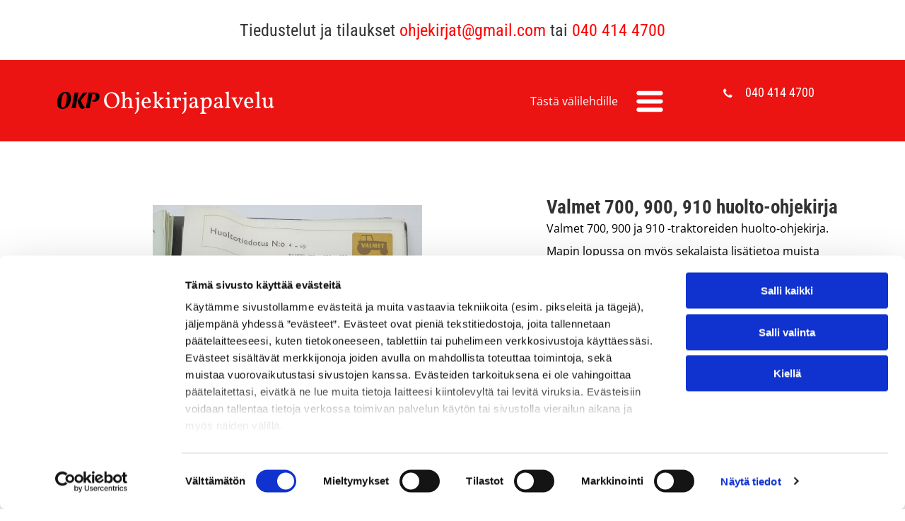

--- FILE ---
content_type: text/html;charset=utf-8
request_url: https://www.ohjekirja.org/product/valmet-700-900-910-huolto-ohjekirja
body_size: 36300
content:
<!doctype html >
<html xmlns="http://www.w3.org/1999/xhtml" lang="fi"
      class="">
<head>
    <meta charset="utf-8">
    




































<script type="text/javascript">
    window._currentDevice = 'desktop';
    window.Parameters = window.Parameters || {
        HomeUrl: 'https://www.ohjekirja.org/',
        AccountUUID: '33b9ab6d201a4285b766419960a94367',
        SystemID: 'EU_PRODUCTION',
        SiteAlias: 'ee74ed5649ec4d749f4b925616c0ce06',
        SiteType: atob('RFVEQU9ORQ=='),
        PublicationDate: 'Tue Oct 14 08:21:35 UTC 2025',
        ExternalUid: '1243534',
        IsSiteMultilingual: false,
        InitialPostAlias: '',
        InitialPostPageUuid: '',
        InitialDynamicItem: 'valmet-700-900-910-huolto-ohjekirja',
        DynamicPageInfo: {
            isDynamicPage: true,
            base64JsonRowData: '[base64]',
        },
        InitialPageAlias: 'product',
        InitialPageUuid: '28d38b0b33ff48628eafa2cf692c5589',
        InitialPageId: '35019396',
        InitialEncodedPageAlias: 'cHJvZHVjdA==',
        InitialHeaderUuid: '3cda3d8b038a49268266206bca886d52',
        CurrentPageUrl: '',
        IsCurrentHomePage: false,
        AllowAjax: false,
        AfterAjaxCommand: null,
        HomeLinkText: 'Back To Home',
        UseGalleryModule: false,
        CurrentThemeName: 'Layout Theme',
        ThemeVersion: '500000',
        DefaultPageAlias: '',
        RemoveDID: true,
        WidgetStyleID: null,
        IsHeaderFixed: false,
        IsHeaderSkinny: false,
        IsBfs: true,
        StorePageAlias: 'null',
        StorePagesUrls: 'eyJTVE9SRV9QUk9EVUNUX1BBR0UiOiJwcm9kdWN0IiwiU1RPUkVfQ0FURUdPUllfUEFHRSI6ImNhdGVnb3J5In0=',
        IsNewStore: 'false',
        StorePath: '',
        StoreId: 'null',
        StoreVersion: 0,
        StoreBaseUrl: '',
        StoreCleanUrl: true,
        StoreDisableScrolling: true,
        IsStoreSuspended: false,
        HasCustomDomain: true,
        SimpleSite: false,
        showCookieNotification: false,
        cookiesNotificationMarkup: 'null',
        translatedPageUrl: '',
        isFastMigrationSite: false,
        sidebarPosition: 'NA',
        currentLanguage: 'fi',
        currentLocale: 'fi',
        NavItems: '{}',
        errors: {
            general: 'There was an error connecting to the page.<br/> Make sure you are not offline.',
            password: 'Incorrect name/password combination',
            tryAgain: 'Try again'
        },
        NavigationAreaParams: {
            ShowBackToHomeOnInnerPages: true,
            NavbarSize: -1,
            NavbarLiveHomePage: 'https://www.ohjekirja.org/',
            BlockContainerSelector: '.dmBody',
            NavbarSelector: '#dmNav:has(a)',
            SubNavbarSelector: '#subnav_main'
        },
        hasCustomCode: true,
        planID: '4502',
        customTemplateId: 'null',
        siteTemplateId: 'null',
        productId: 'DM_DIRECT',
        disableTracking: false,
        pageType: 'STORE_PRODUCT_PAGE',
        isRuntimeServer: true,
        isInEditor: false,
        hasNativeStore: true,
        defaultLang: 'fi',
        hamburgerMigration: null,
        isFlexSite: true
    };

    window.Parameters.LayoutID = {};
    window.Parameters.LayoutID[window._currentDevice] = 30;
    window.Parameters.LayoutVariationID = {};
    window.Parameters.LayoutVariationID[window._currentDevice] = 5;
</script>





















<!-- Injecting site-wide to the head -->




<!-- End Injecting site-wide to the head -->

<!-- Inject secured cdn script -->


<!-- ========= Meta Tags ========= -->
<!-- PWA settings -->
<script>
    function toHash(str) {
        var hash = 5381, i = str.length;
        while (i) {
            hash = hash * 33 ^ str.charCodeAt(--i)
        }
        return hash >>> 0
    }
</script>
<script>
    (function (global) {
    //const cacheKey = global.cacheKey;
    const isOffline = 'onLine' in navigator && navigator.onLine === false;
    const hasServiceWorkerSupport = 'serviceWorker' in navigator;
    if (isOffline) {
        console.log('offline mode');
    }
    if (!hasServiceWorkerSupport) {
        console.log('service worker is not supported');
    }
    if (hasServiceWorkerSupport && !isOffline) {
        window.addEventListener('load', function () {
            const serviceWorkerPath = '/runtime-service-worker.js?v=3';
            navigator.serviceWorker
                .register(serviceWorkerPath, { scope: './' })
                .then(
                    function (registration) {
                        // Registration was successful
                        console.log(
                            'ServiceWorker registration successful with scope: ',
                            registration.scope
                        );
                    },
                    function (err) {
                        // registration failed :(
                        console.log('ServiceWorker registration failed: ', err);
                    }
                )
                .catch(function (err) {
                    console.log(err);
                });
        });

        // helper function to refresh the page
        var refreshPage = (function () {
            var refreshing;
            return function () {
                if (refreshing) return;
                // prevent multiple refreshes
                var refreshkey = 'refreshed' + location.href;
                var prevRefresh = localStorage.getItem(refreshkey);
                if (prevRefresh) {
                    localStorage.removeItem(refreshkey);
                    if (Date.now() - prevRefresh < 30000) {
                        return; // dont go into a refresh loop
                    }
                }
                refreshing = true;
                localStorage.setItem(refreshkey, Date.now());
                console.log('refereshing page');
                window.location.reload();
            };
        })();

        function messageServiceWorker(data) {
            return new Promise(function (resolve, reject) {
                if (navigator.serviceWorker.controller) {
                    var worker = navigator.serviceWorker.controller;
                    var messageChannel = new MessageChannel();
                    messageChannel.port1.onmessage = replyHandler;
                    worker.postMessage(data, [messageChannel.port2]);
                    function replyHandler(event) {
                        resolve(event.data);
                    }
                } else {
                    resolve();
                }
            });
        }
    }
})(window);
</script>
<!-- Add manifest -->
<link rel="manifest" href="/manifest.json">
<!-- Tell the browser it's a PWA -->
<meta name="mobile-web-app-capable" content="yes">
<!-- Tell iOS it's a PWA -->
<meta name="apple-mobile-web-app-capable" content="yes">
<!-- End PWA settings -->



<link rel="canonical" href="https://www.ohjekirja.org/product/valmet-700-900-910-huolto-ohjekirja">

<meta id="view" name="viewport" content="initial-scale=1, minimum-scale=1, maximum-scale=5, viewport-fit=cover">
<meta name="apple-mobile-web-app-capable" content="yes">

<!--Add favorites icons-->

<link rel="apple-touch-icon"
      href="https://de.cdn-website.com/ee74ed5649ec4d749f4b925616c0ce06/dms3rep/multi/favicon+%2847%29.png"/>

<link rel="icon" type="image/x-icon" href="https://de.cdn-website.com/ee74ed5649ec4d749f4b925616c0ce06/site_favicon_16_1739368981313.ico"/>

<!-- End favorite icons -->
<link rel="preconnect" href="https://le-de.cdn-website.com/"/>



<!-- render the required CSS and JS in the head section -->
<script id='d-js-dmapi'>
    window.SystemID = 'EU_PRODUCTION';

    if (!window.dmAPI) {
        window.dmAPI = {
            registerExternalRuntimeComponent: function () {
            },
            getCurrentDeviceType: function () {
                return window._currentDevice;
            },
            runOnReady: (ns, fn) => {
                const safeFn = dmAPI.toSafeFn(fn);
                ns = ns || 'global_' + Math.random().toString(36).slice(2, 11);
                const eventName = 'afterAjax.' + ns;

                if (document.readyState === 'complete') {
                    $.DM.events.off(eventName).on(eventName, safeFn);
                    setTimeout(function () {
                        safeFn({
                            isAjax: false,
                        });
                    }, 0);
                } else {
                    window?.waitForDeferred?.('dmAjax', () => {
                        $.DM.events.off(eventName).on(eventName, safeFn);
                        safeFn({
                            isAjax: false,
                        });
                    });
                }
            },
            toSafeFn: (fn) => {
                if (fn?.safe) {
                    return fn;
                }
                const safeFn = function (...args) {
                    try {
                        return fn?.apply(null, args);
                    } catch (e) {
                        console.log('function failed ' + e.message);
                    }
                };
                safeFn.safe = true;
                return safeFn;
            }
        };
    }

    if (!window.requestIdleCallback) {
        window.requestIdleCallback = function (fn) {
            setTimeout(fn, 0);
        }
    }
</script>

<!-- loadCSS function header.jsp-->






<script id="d-js-load-css">
/**
 * There are a few <link> tags with CSS resource in them that are preloaded in the page
 * in each of those there is a "onload" handler which invokes the loadCSS callback
 * defined here.
 * We are monitoring 3 main CSS files - the runtime, the global and the page.
 * When each load we check to see if we can append them all in a batch. If threre
 * is no page css (which may happen on inner pages) then we do not wait for it
 */
(function () {
  let cssLinks = {};
  function loadCssLink(link) {
    link.onload = null;
    link.rel = "stylesheet";
    link.type = "text/css";
  }
  
    function checkCss() {
      const pageCssLink = document.querySelector("[id*='CssLink']");
      const widgetCssLink = document.querySelector("[id*='widgetCSS']");

        if (cssLinks && cssLinks.runtime && cssLinks.global && (!pageCssLink || cssLinks.page) && (!widgetCssLink || cssLinks.widget)) {
            const storedRuntimeCssLink = cssLinks.runtime;
            const storedPageCssLink = cssLinks.page;
            const storedGlobalCssLink = cssLinks.global;
            const storedWidgetCssLink = cssLinks.widget;

            storedGlobalCssLink.disabled = true;
            loadCssLink(storedGlobalCssLink);

            if (storedPageCssLink) {
                storedPageCssLink.disabled = true;
                loadCssLink(storedPageCssLink);
            }

            if(storedWidgetCssLink) {
                storedWidgetCssLink.disabled = true;
                loadCssLink(storedWidgetCssLink);
            }

            storedRuntimeCssLink.disabled = true;
            loadCssLink(storedRuntimeCssLink);

            requestAnimationFrame(() => {
                setTimeout(() => {
                    storedRuntimeCssLink.disabled = false;
                    storedGlobalCssLink.disabled = false;
                    if (storedPageCssLink) {
                      storedPageCssLink.disabled = false;
                    }
                    if (storedWidgetCssLink) {
                      storedWidgetCssLink.disabled = false;
                    }
                    // (SUP-4179) Clear the accumulated cssLinks only when we're
                    // sure that the document has finished loading and the document 
                    // has been parsed.
                    if(document.readyState === 'interactive') {
                      cssLinks = null;
                    }
                }, 0);
            });
        }
    }
  

  function loadCSS(link) {
    try {
      var urlParams = new URLSearchParams(window.location.search);
      var noCSS = !!urlParams.get("nocss");
      var cssTimeout = urlParams.get("cssTimeout") || 0;

      if (noCSS) {
        return;
      }
      if (link.href && link.href.includes("d-css-runtime")) {
        cssLinks.runtime = link;
        checkCss();
      } else if (link.id === "siteGlobalCss") {
        cssLinks.global = link;
        checkCss();
      } 
      
      else if (link.id && link.id.includes("CssLink")) {
        cssLinks.page = link;
        checkCss();
      } else if (link.id && link.id.includes("widgetCSS")) {
        cssLinks.widget = link;
        checkCss();
      }
      
      else {
        requestIdleCallback(function () {
          window.setTimeout(function () {
            loadCssLink(link);
          }, parseInt(cssTimeout, 10));
        });
      }
    } catch (e) {
      throw e
    }
  }
  window.loadCSS = window.loadCSS || loadCSS;
})();
</script>



<script data-role="deferred-init" type="text/javascript">
    /* usage: window.getDeferred(<deferred name>).resolve() or window.getDeferred(<deferred name>).promise.then(...)*/
    function Def() {
        this.promise = new Promise((function (a, b) {
            this.resolve = a, this.reject = b
        }).bind(this))
    }

    const defs = {};
    window.getDeferred = function (a) {
        return null == defs[a] && (defs[a] = new Def), defs[a]
    }
    window.waitForDeferred = function (b, a, c) {
        let d = window?.getDeferred?.(b);
        d
            ? d.promise.then(a)
            : c && ["complete", "interactive"].includes(document.readyState)
                ? setTimeout(a, 1)
                : c
                    ? document.addEventListener("DOMContentLoaded", a)
                    : console.error(`Deferred  does not exist`);
    };
</script>
<style id="forceCssIncludes">
    /* This file is auto-generated from a `scss` file with the same name */

.videobgwrapper{overflow:hidden;position:absolute;z-index:0;width:100%;height:100%;top:0;left:0;pointer-events:none;border-radius:inherit}.videobgframe{position:absolute;width:101%;height:100%;top:50%;left:50%;transform:translateY(-50%) translateX(-50%);object-fit:fill}#dm video.videobgframe{margin:0}@media (max-width:767px){.dmRoot .dmPhotoGallery.newPhotoGallery:not(.photo-gallery-done){min-height:80vh}}@media (min-width:1025px){.dmRoot .dmPhotoGallery.newPhotoGallery:not(.photo-gallery-done){min-height:45vh}}@media (min-width:768px) and (max-width:1024px){.responsiveTablet .dmPhotoGallery.newPhotoGallery:not(.photo-gallery-done){min-height:45vh}}#dm [data-show-on-page-only]{display:none!important}#dmRoot div.stickyHeaderFix div.site_content{margin-top:0!important}#dmRoot div.stickyHeaderFix div.hamburger-header-container{position:relative}
    

</style>
<style id="cssVariables" type="text/css">
    :root {
  --color_1: rgba(236,19,19,1);
  --color_2: rgba(234,234,234,1);
  --color_3: rgba(213,23,23,1);
  --color_4: rgba(0,0,0,1);
  --color_5: rgba(255,255,255,1);
  --color_6: rgba(51,51,51,1);
  --color_7: rgba(0, 0, 0, 0);
  --color_8: rgba(0,0,0,0);
  --max-content-width_1: 1200px;
}
</style>























<!-- Google Fonts Include -->













<!-- loadCSS function fonts.jsp-->



<link type="text/css" rel="stylesheet" href="https://de.cdn-website.com/fonts/css2?family=Vollkorn:ital,wght@0,400..900;1,400..900&family=Poppins:ital,wght@0,100;0,200;0,300;0,400;0,500;0,600;0,700;0,800;0,900;1,100;1,200;1,300;1,400;1,500;1,600;1,700;1,800;1,900&family=Roboto+Condensed:ital,wght@0,300;0,400;0,700;1,300;1,400;1,700&family=Sansita:ital,wght@0,400;0,700;0,800;0,900;1,400;1,700;1,800;1,900&family=Barlow:ital,wght@0,100;0,200;0,300;0,400;0,500;0,600;0,700;0,800;0,900;1,100;1,200;1,300;1,400;1,500;1,600;1,700;1,800;1,900&family=Open+Sans:ital,wght@0,300..800;1,300..800&amp;subset=latin-ext&amp;display=swap"  />





<!-- RT CSS Include d-css-runtime-flex-->
<link rel="stylesheet" type="text/css" href="https://static.cdn-website.com/mnlt/production/6102/_dm/s/rt/dist/css/d-css-runtime-flex.min.css" />

<!-- End of RT CSS Include -->

<link type="text/css" rel="stylesheet" href="https://de.cdn-website.com/WIDGET_CSS/ba9e27591d83fbc0c9d3a4fcb1d351ad.css" id="widgetCSS" />

<!-- Support `img` size attributes -->
<style>img[width][height] {
  height: auto;
}</style>

<!-- Support showing sticky element on page only -->
<style>
  body[data-page-alias="product"] #dm [data-show-on-page-only="product"] {
    display: block !important;
  }
</style>

<!-- This is populated in Ajax navigation -->
<style id="pageAdditionalWidgetsCss" type="text/css">
</style>




<!-- Site CSS -->
<link type="text/css" rel="stylesheet" href="https://de.cdn-website.com/ee74ed5649ec4d749f4b925616c0ce06/files/ee74ed5649ec4d749f4b925616c0ce06_1.min.css?v=14" id="siteGlobalCss" />



<style id="customWidgetStyle" type="text/css">
    
</style>
<style id="innerPagesStyle" type="text/css">
    
</style>


<style
        id="additionalGlobalCss" type="text/css"
>
</style>

<style id="pagestyle" type="text/css">
    @media (min-width:1025px) {
  *#dm .dmInner div.u_1287002427 {
    margin-left:0 !important;
    padding-top:0 !important;
    padding-left:0 !important;
    padding-bottom:0 !important;
    margin-top:0 !important;
    margin-bottom:0 !important;
    margin-right:0 !important;
    padding-right:30px !important;
  }

  *#dm .dmInner div.u_1139761604 {
    float:none !important;
    top:0 !important;
    left:0 !important;
    width:233.977px !important;
    position:relative !important;
    height:auto !important;
    padding-top:10px !important;
    padding-left:0 !important;
    padding-bottom:2px !important;
    margin-right:0 !important;
    margin-left:0 !important;
    max-width:100% !important;
    margin-top:0 !important;
    margin-bottom:0 !important;
    padding-right:0 !important;
    min-width:0 !important;
    font-size:25px !important;
  }

  *#dm .dmInner div.u_1343037968 {
    margin-left:0 !important;
    padding-top:100px !important;
    padding-left:20px !important;
    padding-bottom:100px !important;
    margin-top:0 !important;
    margin-bottom:0 !important;
    margin-right:0 !important;
    padding-right:20px !important;
    width:auto !important;
  }

  *#dm .dmInner div.u_1538163582 {
    margin-left:0 !important;
    padding-top:15px !important;
    padding-left:40px !important;
    padding-bottom:100px !important;
    margin-top:0 !important;
    margin-bottom:0 !important;
    margin-right:0 !important;
    padding-right:40px !important;
    width:auto !important;
  }

  *#dm .dmInner *.u_1495444568 .caption-inner {
    padding-left:0 !important;
    padding-right:0 !important;
  }

  *#dm .dmInner *.u_1495444568 .photoGalleryThumbs { padding:10px !important; }

  *#dm .dmInner *.u_1495444568 .layout-container { padding:10px !important; }

  *#dm .dmInner div.u_1785778149 {
    float:none !important;
    top:0 !important;
    left:0 !important;
    width:669.969px !important;
    position:relative !important;
    height:650px !important;
    padding-top:0 !important;
    padding-left:0 !important;
    padding-bottom:0 !important;
    margin-right:auto !important;
    max-width:100% !important;
    margin-top:0 !important;
    margin-bottom:0 !important;
    padding-right:0 !important;
    min-width:0 !important;
    text-align:start !important;
    display:block !important;
    important:true !important;
    margin-left:0 !important;
  }

  *#dm .dmInner div.u_1495444568 .photoGalleryViewAll.link { font-size:16px !important; }

  *#dm .dmInner span.u_1013976540 {
    float:none !important;
    top:0 !important;
    left:0 !important;
    width:calc(100% - 0px) !important;
    position:relative !important;
    height:auto !important;
    padding-top:0 !important;
    padding-left:0 !important;
    padding-bottom:0 !important;
    margin-right:0 !important;
    margin-left:0 !important;
    max-width:220px !important;
    margin-top:20px !important;
    margin-bottom:0 !important;
    padding-right:0 !important;
    min-width:25px !important;
    text-align:start !important;
  }

  *#dm .dmInner div.u_1813232191 {
    height:50px !important;
    width:calc(100% - 0px) !important;
    float:none !important;
    top:0 !important;
    left:0 !important;
    position:relative !important;
    padding-top:0 !important;
    padding-left:0 !important;
    padding-bottom:0 !important;
    margin-right:0 !important;
    margin-left:0 !important;
    max-width:250px !important;
    margin-top:24px !important;
    margin-bottom:0 !important;
    padding-right:0 !important;
    min-width:25px !important;
    text-align:start !important;
  }

  *#dm .dmInner div.u_1495444568 .caption-container .caption-title { font-size:16px !important; }

  *#dm .dmInner div.u_1495444568 .caption-secondary-text { font-size:16px !important; }

  *#dm .dmInner *.u_1495444568 .photoGalleryThumbs .image-container a { padding-top:280px !important; }

  *#dm .dmInner div.u_1495444568 {
    float:none !important;
    top:0 !important;
    left:0 !important;
    width:calc(100% - 0px) !important;
    position:relative !important;
    height:auto !important;
    padding-top:0 !important;
    padding-left:0 !important;
    padding-bottom:0 !important;
    margin-right:auto !important;
    margin-left:auto !important;
    max-width:100% !important;
    margin-top:32px !important;
    margin-bottom:10px !important;
    padding-right:0 !important;
    min-width:25px !important;
    text-align:start !important;
  }

  *#dm .dmInner *.u_1495444568 .photoGalleryViewAll { padding:0 20px !important; }

  *#dm .dmInner span.u_1528101672 {
    float:none !important;
    top:0 !important;
    left:0 !important;
    width:calc(100% - 0px) !important;
    position:relative !important;
    height:auto !important;
    padding-top:0 !important;
    padding-left:0 !important;
    padding-bottom:0 !important;
    margin-right:0 !important;
    margin-left:0 !important;
    max-width:100% !important;
    margin-top:0 !important;
    margin-bottom:0 !important;
    padding-right:0 !important;
    min-width:25px !important;
    text-align:start !important;
  }

  *#dm .dmInner div.u_1619146952 {
    margin-left:0 !important;
    padding-top:0 !important;
    padding-left:20px !important;
    padding-bottom:0 !important;
    margin-top:0 !important;
    margin-bottom:0 !important;
    margin-right:0 !important;
    padding-right:0 !important;
  }

  *#dm .dmInner div.u_1013976540 {
    float:none !important;
    top:0 !important;
    left:0 !important;
    width:calc(100% - 0px) !important;
    position:relative !important;
    height:auto !important;
    padding-top:0 !important;
    padding-left:0 !important;
    padding-bottom:0 !important;
    margin-right:0 !important;
    margin-left:0 !important;
    max-width:320px !important;
    margin-top:55px !important;
    margin-bottom:0 !important;
    padding-right:0 !important;
    min-width:25px !important;
    text-align:start !important;
  }

  *#dm .dmInner div.u_1528101672 {
    float:none !important;
    top:0 !important;
    left:0 !important;
    width:calc(100% - 0px) !important;
    position:relative !important;
    height:auto !important;
    padding-top:0 !important;
    padding-left:0 !important;
    padding-bottom:0 !important;
    margin-right:0 !important;
    margin-left:0 !important;
    max-width:100% !important;
    margin-top:44px !important;
    margin-bottom:0 !important;
    padding-right:0 !important;
    min-width:25px !important;
    text-align:start !important;
  }

  *#dm .dmInner div.u_1725766114 {
    float:none !important;
    top:0 !important;
    left:0 !important;
    width:calc(100% - 0px) !important;
    position:relative !important;
    height:auto !important;
    padding-top:2px !important;
    padding-left:0 !important;
    padding-bottom:2px !important;
    margin-right:71px !important;
    margin-left:0 !important;
    max-width:425px !important;
    margin-top:10px !important;
    margin-bottom:8px !important;
    padding-right:0 !important;
    min-width:25px !important;
  }

  *#dm .dmInner div.u_1529651582 {
    float:none !important;
    top:0 !important;
    left:0 !important;
    width:calc(100% - 0px) !important;
    position:relative !important;
    height:auto !important;
    padding-top:2px !important;
    padding-left:0 !important;
    padding-bottom:2px !important;
    margin-right:0 !important;
    margin-left:0 !important;
    max-width:100% !important;
    margin-top:0 !important;
    margin-bottom:0 !important;
    padding-right:0 !important;
    min-width:25px !important;
    font-size:40px !important;
  }

  *#dm .dmInner *.u_1811221069 .layout-container { padding:10px !important; }

  *#dm .dmInner *.u_1811221069 .photoGalleryViewAll { padding:0 20px !important; }

  *#dm .dmInner *.u_1811221069 .caption-inner {
    padding-left:0 !important;
    padding-right:0 !important;
  }

  *#dm .dmInner div.u_1811221069 .caption-container .caption-title { font-size:16px !important; }

  *#dm .dmInner *.login-button-state .iconBg .icon {
    width:38 !important;
    height:38 !important;
    font-size:25.333333333333332px !important;
  }

  *#dm .dmInner *.profile-bar-state .iconBg .icon {
    width:38 !important;
    height:38 !important;
    font-size:25.333333333333332px !important;
  }

  *#dm .dmInner *.u_1566366241 { text-align:left !important; }

  *#dm .dmInner *.u_1449367704 { text-align:left !important; }

  *#dm .dmInner div.u_1449367704 p { font-size:36px !important; }

  *#dm .dmInner div.u_1449367704 li { font-size:36px !important; }

  *#dm .dmInner div.u_1449367704 { font-size:36px !important; }

  *#dm .dmInner div.u_1566366241 p {
    font-size:16px !important;
    text-align:left !important;
  }

  *#dm .dmInner div.u_1566366241 li {
    font-size:16px !important;
    text-align:left !important;
  }

  *#dm .dmInner div.u_1566366241 {
    font-size:16px !important;
    text-align:left !important;
  }

  *#dm .dmInner *.u_1735873322 .photoGalleryThumbs .image-container a { padding-top:500px !important; }

  *#dm .dmInner *.u_1735873322 .photoGalleryThumbs { padding:5px !important; }

  *#dm .dmInner *.u_1735873322 .layout-container { padding:5px !important; }

  *#dm .dmInner *.u_1735873322 .photoGalleryViewAll { padding:0 5px !important; }
}
@media all {
  *#dm .dmInner div.u_1785778149 .color-overlay { background-color:rgba(0,0,0,0) !important; }

  *#dm .dmInner *.u_undefined { background-image:url(https://le-de.cdn-website.com/md/dmtmpl/295e343b-a8ca-427a-b37b-ff99b64213ff/dms3rep/multi/opt/pexels-maksim-goncharenok-4348636-739709a3-2880w.jpg) !important; }

  *#dm .dmInner div.u_1529651582 .rteBlock { direction:ltr !important; }

  *#dm .dmInner div.u_1529651582 {
    font-weight:bold !important;
    direction:ltr !important;
    font-style:normal !important;
  }

  *#dm .dmInner div.u_1139761604 {
    font-family:Poppins !important;
    font-weight:normal !important;
    color:rgba(49,49,49,1) !important;
  }

  *#dm .dmInner div.u_1495444568 .caption-sub-title { display:none !important; }

  *#dm .dmInner div.u_1495444568 li:not([data-type~='sold-out']) .caption-button {
    opacity:1 !important;
    display:none !important;
  }

  *#dm .dmInner div.u_1343037968 { background-color:rgba(255,255,255,1) !important; }

  *#dm .dmInner div.u_1538163582 { background-color:rgba(255,255,255,1) !important; }

  *#dm .dmInner *.u_1785778149 .flex-direction-nav a {
    width:25px !important;
    overflow:visible !important;
    height:25px !important;
    color:rgba(147,147,147,1) !important;
  }

  *#dm .dmInner *.u_1785778149 .flex-direction-nav a:before { font-size:25px !important; }

  *#dm .dmInner div.u_1495444568 .caption-container .caption-title { font-weight:normal !important; }

  *#dm .dmInner *.u_1495444568 .photoGalleryViewAll { text-align:CENTER !important; }

  *#dm .dmInner div.u_1495444568 .photoGalleryViewAll.link {
    text-decoration:underline !important;
    color:rgba(0,0,0,1) !important;
    font-weight:bold !important;
  }

  *#dm .dmInner *.u_1811221069 .photoGalleryViewAll { text-align:CENTER !important; }

  *#dm .dmInner div.u_1811221069 .caption-secondary-text { color:rgba(0,0,0,1) !important; }

  *#dm .dmInner div.u_1811221069 .caption-sub-title {
    opacity:1 !important;
    display:none !important;
    color:rgba(51,51,51,1) !important;
  }

  *#dm .dmInner div.u_1811221069 .photoGalleryViewAll.link {
    color:rgba(0,0,0,1) !important;
    font-weight:bold !important;
    text-decoration:underline !important;
  }

  *#dm .dmInner div.u_1811221069 .caption-container .caption-title {
    font-weight:400 !important;
    color:rgba(26,5,5,1) !important;
  }

  *#dm .dmInner *.login-button-state .iconBg .icon { color:rgba(0,0,0,1) !important; }

  *#dm .dmInner *.profile-bar-state .iconBg .icon { color:rgba(0,0,0,1) !important; }

  *#dm .dmInner *.profile-bar-state .icon-angle-down { color:rgba(0,0,0,1) !important; }

  *#dm .dmInner div.u_1811221069 [data-image-type='main']:hover {
    opacity:0 !important;
    display:flex !important;
  }

  *#dm .dmInner div.u_1449367704 p {
    font-weight:bold !important;
    color:rgba(0,0,0,1) !important;
  }

  *#dm .dmInner div.u_1449367704 li {
    font-weight:bold !important;
    color:rgba(0,0,0,1) !important;
  }

  *#dm .dmInner div.u_1449367704 {
    font-weight:bold !important;
    color:rgba(0,0,0,1) !important;
  }

  *#dm .dmInner div.u_1566366241 p {
    color:rgb(0,0,0) !important;
    direction:ltr !important;
    text-transform:none !important;
    text-shadow:none !important;
    font-weight:400 !important;
    text-decoration:none solid rgb(0,0,0) !important;
    letter-spacing:normal !important;
    font-family:"Open Sans" !important;
    line-height:32.4px !important;
    font-style:normal !important;
  }

  *#dm .dmInner div.u_1566366241 li {
    color:rgb(0,0,0) !important;
    direction:ltr !important;
    text-transform:none !important;
    text-shadow:none !important;
    font-weight:400 !important;
    text-decoration:none solid rgb(0,0,0) !important;
    letter-spacing:normal !important;
    font-family:"Open Sans" !important;
    line-height:32.4px !important;
    font-style:normal !important;
  }

  *#dm .dmInner div.u_1566366241 {
    color:rgb(0,0,0) !important;
    direction:ltr !important;
    text-transform:none !important;
    text-shadow:none !important;
    font-weight:400 !important;
    text-decoration:none solid rgb(0,0,0) !important;
    letter-spacing:normal !important;
    font-family:"Open Sans" !important;
    line-height:32.4px !important;
    font-style:normal !important;
  }

  *#dm .dmInner div.u_1045307085 .dmformsubmit:hover {
    background-color:rgba(243,243,243,1) !important;
    background-image:initial !important;
  }

  *#dm .dmInner div.u_1045307085 .dmformsubmit.hover {
    background-color:rgba(243,243,243,1) !important;
    background-image:initial !important;
  }

  *#dm .dmInner div.u_1045307085 input[type="submit"] {
    color:rgba(57,57,61,1) !important;
    font-weight:bold !important;
  }

  *#dm .dmInner div.u_1045307085 .dmform-success { color:rgba(57,57,61,1) !important; }

  *#dm .dmInner div.u_1045307085 .dmform-success .rteBlock { color:rgba(57,57,61,1) !important; }

  *#dm .dmInner div.u_1045307085 .dmform-error { color:rgba(57,57,61,1) !important; }

  *#dm .dmInner div.u_1045307085 .dmformsubmit {
    background-color:rgba(255,255,255,1) !important;
    background-image:initial !important;
    width:250px !important;
    height:50px !important;
    border-radius:0px 0px 0px 0px !important;
    float:left !important;
    display:block !important;
    margin-left:0 !important;
    margin-right:auto !important;
  }

  *#dm .dmInner *.u_1735873322 .photoGalleryThumbs .image-container a { background-size:contain !important; }

  *#dm .dmInner div.u_1045307085 .dmforminput label:not(.for-checkable):not(.custom-contact-checkable) { font-weight:800 !important; }

  *#dm .dmInner div.u_1045307085 .m-recaptcha { font-weight:800 !important; }

  *#dm .dmInner div.u_1045307085 .dmforminput input { font-weight:800 !important; }

  *#dm .dmInner div.u_1045307085 .dmforminput textarea { font-weight:800 !important; }

  *#dm .dmInner div.u_1045307085 .dmforminput .fileUploadLink { font-weight:800 !important; }

  *#dm .dmInner div.u_1045307085 .checkboxwrapper span { font-weight:800 !important; }

  *#dm .dmInner div.u_1045307085 .radiowrapper span { font-weight:800 !important; }

  *#dm .dmInner div.u_1045307085 .optinwrapper div { font-weight:800 !important; }

  *#dm .dmInner div.u_1045307085 .freetextwrapper { font-weight:800 !important; }

  *#dm .dmInner div.u_1045307085 .dmforminput select { font-weight:800 !important; }

  *#dm .dmInner div.u_1045307085 .dmforminput option { font-weight:800 !important; }

  *#dm .dmInner div.u_1045307085 input::placeholder {
    font-family:'Open Sans' !important;
    font-weight:800 !important;
    font-size:16px !important;
    color:rgba(0,0,0,1) !important;
  }

  *#dm .dmInner div.u_1045307085 input.placeholder {
    font-family:'Open Sans' !important;
    font-weight:800 !important;
    font-size:16px !important;
    color:rgba(0,0,0,1) !important;
  }

  *#dm .dmInner div.u_1045307085 textarea::placeholder {
    font-family:'Open Sans' !important;
    font-weight:800 !important;
    font-size:16px !important;
    color:rgba(0,0,0,1) !important;
  }

  *#dm .dmInner div.u_1045307085 textarea.placeholder {
    font-family:'Open Sans' !important;
    font-weight:800 !important;
    font-size:16px !important;
    color:rgba(0,0,0,1) !important;
  }

  *#dm .dmInner div.u_1045307085 select::placeholder {
    font-family:'Open Sans' !important;
    font-weight:800 !important;
    font-size:16px !important;
    color:rgba(0,0,0,1) !important;
  }

  *#dm .dmInner div.u_1045307085 select.placeholder {
    font-family:'Open Sans' !important;
    font-weight:800 !important;
    font-size:16px !important;
    color:rgba(0,0,0,1) !important;
  }

  *#dm .dmInner div.u_1045307085 input:not([type="submit"]) {
    background-color:rgba(255,255,255,1) !important;
    background-image:initial !important;
    border-style:solid !important;
    border-width:1px 1px 1px 1px !important;
    border-color:rgba(51,51,51,1) rgba(51,51,51,1) rgba(51,51,51,1) rgba(51,51,51,1) !important;
  }

  *#dm .dmInner div.u_1045307085 textarea {
    background-color:rgba(255,255,255,1) !important;
    background-image:initial !important;
    border-style:solid !important;
    border-width:1px 1px 1px 1px !important;
    border-color:rgba(51,51,51,1) rgba(51,51,51,1) rgba(51,51,51,1) rgba(51,51,51,1) !important;
  }

  *#dm .dmInner div.u_1045307085 select {
    background-color:rgba(255,255,255,1) !important;
    background-image:initial !important;
    border-style:solid !important;
    border-width:1px 1px 1px 1px !important;
    border-color:rgba(51,51,51,1) rgba(51,51,51,1) rgba(51,51,51,1) rgba(51,51,51,1) !important;
  }
}
@media all {
  *#dm .dmInner div.u_1785778149 .color-overlay { background-color:rgba(0,0,0,0) !important; }

  *#dm .dmInner *.u_undefined { background-image:url(https://le-de.cdn-website.com/md/dmtmpl/295e343b-a8ca-427a-b37b-ff99b64213ff/dms3rep/multi/opt/pexels-maksim-goncharenok-4348636-739709a3-2880w.jpg) !important; }

  *#dm .dmInner div.u_1529651582 .rteBlock { direction:ltr !important; }

  *#dm .dmInner div.u_1529651582 {
    font-weight:bold !important;
    direction:ltr !important;
    font-style:normal !important;
  }

  *#dm .dmInner div.u_1139761604 {
    font-family:Poppins !important;
    font-weight:normal !important;
    color:rgba(49,49,49,1) !important;
  }

  *#dm .dmInner div.u_1495444568 .caption-sub-title { display:none !important; }

  *#dm .dmInner div.u_1495444568 li:not([data-type~='sold-out']) .caption-button {
    opacity:1 !important;
    display:none !important;
  }

  *#dm .dmInner div.u_1343037968 { background-color:rgba(255,255,255,1) !important; }

  *#dm .dmInner div.u_1538163582 { background-color:rgba(255,255,255,1) !important; }

  *#dm .dmInner *.u_1785778149 .flex-direction-nav a {
    width:25px !important;
    overflow:visible !important;
    height:25px !important;
    color:rgba(147,147,147,1) !important;
  }

  *#dm .dmInner *.u_1785778149 .flex-direction-nav a:before { font-size:25px !important; }

  *#dm .dmInner div.u_1495444568 .caption-container .caption-title { font-weight:normal !important; }

  *#dm .dmInner *.u_1495444568 .photoGalleryViewAll { text-align:CENTER !important; }

  *#dm .dmInner div.u_1495444568 .photoGalleryViewAll.link {
    text-decoration:underline !important;
    color:rgba(0,0,0,1) !important;
    font-weight:bold !important;
  }
}
@media (min-width:0) and (max-width:767px) {
  *#dm .dmInner div.u_1785778149 {
    float:none !important;
    top:0 !important;
    left:0 !important;
    width:calc(100% - 0px) !important;
    position:relative !important;
    height:307.997px !important;
    padding-top:0 !important;
    padding-left:0 !important;
    padding-bottom:0 !important;
    margin-right:0 !important;
    margin-left:0 !important;
    max-width:100% !important;
    margin-top:0 !important;
    margin-bottom:0 !important;
    padding-right:0 !important;
    min-width:25px !important;
    text-align:start !important;
  }

  *#dm .dmInner div.u_1139761604 {
    float:none !important;
    top:0 !important;
    left:0 !important;
    width:calc(100% - 0px) !important;
    position:relative !important;
    height:auto !important;
    padding-top:2px !important;
    padding-left:0 !important;
    padding-bottom:2px !important;
    margin-right:0 !important;
    margin-left:0 !important;
    max-width:342px !important;
    margin-top:0 !important;
    margin-bottom:8px !important;
    padding-right:0 !important;
    min-width:25px !important;
    font-size:20px !important;
  }

  *#dm .dmInner div.u_1343037968 {
    margin-left:0 !important;
    padding-top:60px !important;
    padding-left:0 !important;
    padding-bottom:50px !important;
    margin-top:0 !important;
    margin-bottom:0 !important;
    margin-right:0 !important;
    padding-right:0 !important;
    width:auto !important;
  }

  *#dm .dmInner div.u_1725766114 {
    font-size:16px !important;
    float:none !important;
    top:0 !important;
    left:0 !important;
    width:calc(100% - 0px) !important;
    position:relative !important;
    height:auto !important;
    padding-top:2px !important;
    padding-left:0 !important;
    padding-bottom:2px !important;
    margin-right:auto !important;
    margin-left:auto !important;
    max-width:100% !important;
    margin-top:27px !important;
    margin-bottom:8px !important;
    padding-right:0 !important;
    min-width:25px !important;
  }

  *#dm .dmInner *.u_1495444568 .photoGalleryThumbs { padding:5px !important; }

  *#dm .dmInner *.u_1495444568 .layout-container { padding:5px !important; }

  *#dm .dmInner *.u_1495444568 .caption-inner {
    padding-left:0 !important;
    padding-right:0 !important;
  }

  *#dm .dmInner div.u_1495444568 .caption-container .caption-title { font-size:16px !important; }

  *#dm .dmInner div.u_1495444568 .caption-secondary-text { font-size:16px !important; }

  *#dm .dmInner div.u_1495444568 .photoGalleryViewAll.link { font-size:13px !important; }

  *#dm .dmInner div.u_1580876684 {
    margin-left:0 !important;
    padding-top:0 !important;
    padding-left:5px !important;
    padding-bottom:0 !important;
    margin-top:0 !important;
    margin-bottom:0 !important;
    margin-right:0 !important;
    padding-right:5px !important;
  }

  *#dm .dmInner div.u_1013976540 {
    float:none !important;
    top:0 !important;
    left:0 !important;
    width:calc(100% - 0px) !important;
    position:relative !important;
    height:auto !important;
    padding-top:0 !important;
    padding-left:0 !important;
    padding-bottom:0 !important;
    margin-right:0 !important;
    margin-left:0 !important;
    max-width:100% !important;
    margin-top:10px !important;
    margin-bottom:0 !important;
    padding-right:0 !important;
    min-width:25px !important;
    text-align:start !important;
  }

  *#dm .dmInner *.u_1495444568 .photoGalleryViewAll { padding:0 10px !important; }

  *#dm .dmInner div.u_1528101672 {
    float:none !important;
    top:0 !important;
    left:0 !important;
    width:calc(100% - 0px) !important;
    position:relative !important;
    height:auto !important;
    padding-top:0 !important;
    padding-left:0 !important;
    padding-bottom:0 !important;
    margin-right:auto !important;
    margin-left:auto !important;
    max-width:100% !important;
    margin-top:0 !important;
    margin-bottom:0 !important;
    padding-right:0 !important;
    min-width:25px !important;
    text-align:start !important;
  }

  *#dm .dmInner div.u_1529651582 {
    font-size:30px !important;
    float:none !important;
    top:0 !important;
    left:0 !important;
    width:calc(100% - 0px) !important;
    position:relative !important;
    height:auto !important;
    padding-top:2px !important;
    padding-left:0 !important;
    padding-bottom:2px !important;
    margin-right:auto !important;
    margin-left:auto !important;
    max-width:100% !important;
    margin-top:8px !important;
    margin-bottom:8px !important;
    padding-right:0 !important;
    min-width:25px !important;
  }

  *#dm .dmInner div.u_1619146952 {
    margin-left:0 !important;
    padding-top:40px !important;
    padding-left:15px !important;
    padding-bottom:0 !important;
    margin-top:0 !important;
    margin-bottom:0 !important;
    margin-right:0 !important;
    padding-right:15px !important;
  }

  *#dm .dmInner div.u_1813232191 {
    width:250px !important;
    height:50px !important;
    float:none !important;
    top:0 !important;
    left:0 !important;
    position:relative !important;
    padding-top:0 !important;
    padding-left:0 !important;
    padding-bottom:0 !important;
    margin-right:auto !important;
    margin-left:0 !important;
    max-width:100% !important;
    margin-top:31px !important;
    margin-bottom:0 !important;
    padding-right:0 !important;
    min-width:0 !important;
    text-align:start !important;
    display:block !important;
  }

  *#dm .dmInner div.u_1538163582 {
    margin-left:0 !important;
    padding-top:15px !important;
    padding-left:0 !important;
    padding-bottom:50px !important;
    margin-top:0 !important;
    margin-bottom:0 !important;
    margin-right:0 !important;
    padding-right:0 !important;
    width:auto !important;
  }

  *#dm .dmInner *.u_1811221069 .photoGalleryThumbs { padding:5px !important; }

  *#dm .dmInner *.u_1811221069 .layout-container { padding:5px !important; }

  *#dm .dmInner *.u_1811221069 .photoGalleryViewAll { padding:0 10px !important; }

  *#dm .dmInner div.u_1811221069 .caption-secondary-text { font-size:15px !important; }

  *#dm .dmInner div.u_1811221069 .photoGalleryViewAll.link { font-size:15px !important; }

  *#dm .dmInner div.u_1811221069 .caption-container .caption-title { font-size:15px !important; }

  *#dm .dmInner *.u_1811221069 .photoGalleryThumbs .image-container a { padding-top:180px !important; }
}
@media (min-width:1025px) {
  *#dm .dmInner div.u_1287002427 {
    margin-left:0 !important;
    padding-top:0 !important;
    padding-left:0 !important;
    padding-bottom:0 !important;
    margin-top:0 !important;
    margin-bottom:0 !important;
    margin-right:0 !important;
    padding-right:30px !important;
  }

  *#dm .dmInner div.u_1139761604 {
    float:none !important;
    top:0 !important;
    left:0 !important;
    width:233.977px !important;
    position:relative !important;
    height:auto !important;
    padding-top:10px !important;
    padding-left:0 !important;
    padding-bottom:2px !important;
    margin-right:0 !important;
    margin-left:0 !important;
    max-width:100% !important;
    margin-top:0 !important;
    margin-bottom:0 !important;
    padding-right:0 !important;
    min-width:0 !important;
    font-size:25px !important;
  }

  *#dm .dmInner div.u_1343037968 {
    margin-left:0 !important;
    padding-top:100px !important;
    padding-left:20px !important;
    padding-bottom:100px !important;
    margin-top:0 !important;
    margin-bottom:0 !important;
    margin-right:0 !important;
    padding-right:20px !important;
    width:auto !important;
  }

  *#dm .dmInner div.u_1538163582 {
    margin-left:0 !important;
    padding-top:15px !important;
    padding-left:40px !important;
    padding-bottom:100px !important;
    margin-top:0 !important;
    margin-bottom:0 !important;
    margin-right:0 !important;
    padding-right:40px !important;
    width:auto !important;
  }

  *#dm .dmInner *.u_1495444568 .caption-inner {
    padding-left:0 !important;
    padding-right:0 !important;
  }

  *#dm .dmInner *.u_1495444568 .photoGalleryThumbs { padding:10px !important; }

  *#dm .dmInner *.u_1495444568 .layout-container { padding:10px !important; }

  *#dm .dmInner div.u_1785778149 {
    float:none !important;
    top:0 !important;
    left:0 !important;
    width:669.969px !important;
    position:relative !important;
    height:650px !important;
    padding-top:0 !important;
    padding-left:0 !important;
    padding-bottom:0 !important;
    margin-right:auto !important;
    max-width:100% !important;
    margin-top:0 !important;
    margin-bottom:0 !important;
    padding-right:0 !important;
    min-width:0 !important;
    text-align:start !important;
    display:block !important;
    important:true !important;
    margin-left:0 !important;
  }

  *#dm .dmInner div.u_1495444568 .photoGalleryViewAll.link { font-size:16px !important; }

  *#dm .dmInner span.u_1013976540 {
    float:none !important;
    top:0 !important;
    left:0 !important;
    width:calc(100% - 0px) !important;
    position:relative !important;
    height:auto !important;
    padding-top:0 !important;
    padding-left:0 !important;
    padding-bottom:0 !important;
    margin-right:0 !important;
    margin-left:0 !important;
    max-width:220px !important;
    margin-top:20px !important;
    margin-bottom:0 !important;
    padding-right:0 !important;
    min-width:25px !important;
    text-align:start !important;
  }

  *#dm .dmInner div.u_1813232191 {
    height:50px !important;
    width:calc(100% - 0px) !important;
    float:none !important;
    top:0 !important;
    left:0 !important;
    position:relative !important;
    padding-top:0 !important;
    padding-left:0 !important;
    padding-bottom:0 !important;
    margin-right:0 !important;
    margin-left:0 !important;
    max-width:250px !important;
    margin-top:24px !important;
    margin-bottom:0 !important;
    padding-right:0 !important;
    min-width:25px !important;
    text-align:start !important;
  }

  *#dm .dmInner div.u_1495444568 .caption-container .caption-title { font-size:16px !important; }

  *#dm .dmInner div.u_1495444568 .caption-secondary-text { font-size:16px !important; }

  *#dm .dmInner *.u_1495444568 .photoGalleryThumbs .image-container a { padding-top:280px !important; }

  *#dm .dmInner div.u_1495444568 {
    float:none !important;
    top:0 !important;
    left:0 !important;
    width:calc(100% - 0px) !important;
    position:relative !important;
    height:auto !important;
    padding-top:0 !important;
    padding-left:0 !important;
    padding-bottom:0 !important;
    margin-right:auto !important;
    margin-left:auto !important;
    max-width:100% !important;
    margin-top:32px !important;
    margin-bottom:10px !important;
    padding-right:0 !important;
    min-width:25px !important;
    text-align:start !important;
  }

  *#dm .dmInner *.u_1495444568 .photoGalleryViewAll { padding:0 20px !important; }

  *#dm .dmInner span.u_1528101672 {
    float:none !important;
    top:0 !important;
    left:0 !important;
    width:calc(100% - 0px) !important;
    position:relative !important;
    height:auto !important;
    padding-top:0 !important;
    padding-left:0 !important;
    padding-bottom:0 !important;
    margin-right:0 !important;
    margin-left:0 !important;
    max-width:100% !important;
    margin-top:0 !important;
    margin-bottom:0 !important;
    padding-right:0 !important;
    min-width:25px !important;
    text-align:start !important;
  }

  *#dm .dmInner div.u_1619146952 {
    margin-left:0 !important;
    padding-top:0 !important;
    padding-left:20px !important;
    padding-bottom:0 !important;
    margin-top:0 !important;
    margin-bottom:0 !important;
    margin-right:0 !important;
    padding-right:0 !important;
  }

  *#dm .dmInner div.u_1013976540 {
    float:none !important;
    top:0 !important;
    left:0 !important;
    width:calc(100% - 0px) !important;
    position:relative !important;
    height:auto !important;
    padding-top:0 !important;
    padding-left:0 !important;
    padding-bottom:0 !important;
    margin-right:0 !important;
    margin-left:0 !important;
    max-width:320px !important;
    margin-top:55px !important;
    margin-bottom:0 !important;
    padding-right:0 !important;
    min-width:25px !important;
    text-align:start !important;
  }

  *#dm .dmInner div.u_1528101672 {
    float:none !important;
    top:0 !important;
    left:0 !important;
    width:calc(100% - 0px) !important;
    position:relative !important;
    height:auto !important;
    padding-top:0 !important;
    padding-left:0 !important;
    padding-bottom:0 !important;
    margin-right:0 !important;
    margin-left:0 !important;
    max-width:100% !important;
    margin-top:44px !important;
    margin-bottom:0 !important;
    padding-right:0 !important;
    min-width:25px !important;
    text-align:start !important;
  }

  *#dm .dmInner div.u_1725766114 {
    float:none !important;
    top:0 !important;
    left:0 !important;
    width:calc(100% - 0px) !important;
    position:relative !important;
    height:auto !important;
    padding-top:2px !important;
    padding-left:0 !important;
    padding-bottom:2px !important;
    margin-right:71px !important;
    margin-left:0 !important;
    max-width:425px !important;
    margin-top:10px !important;
    margin-bottom:8px !important;
    padding-right:0 !important;
    min-width:25px !important;
  }

  *#dm .dmInner div.u_1529651582 {
    float:none !important;
    top:0 !important;
    left:0 !important;
    width:calc(100% - 0px) !important;
    position:relative !important;
    height:auto !important;
    padding-top:2px !important;
    padding-left:0 !important;
    padding-bottom:2px !important;
    margin-right:0 !important;
    margin-left:0 !important;
    max-width:100% !important;
    margin-top:0 !important;
    margin-bottom:0 !important;
    padding-right:0 !important;
    min-width:25px !important;
    font-size:40px !important;
  }
}
@media (min-width:768px) and (max-width:1024px) {
  *#dm .dmInner *.u_1811221069 .caption-inner {
    padding-left:0 !important;
    padding-right:0 !important;
  }

  *#dm .dmInner div.u_1811221069 .caption-container .caption-title { font-size:16px !important; }

  *#dm .dmInner *.u_1811221069 .layout-container { padding:10px !important; }

  *#dm .dmInner *.u_1811221069 .photoGalleryViewAll { padding:0 20px !important; }

  *#dm .dmInner *.u_1811221069 .photoGalleryThumbs .image-container a { padding-top:210px !important; }

  *#dm .dmInner *.login-button-state .iconBg .icon {
    width:39 !important;
    height:39 !important;
    font-size:26px !important;
  }

  *#dm .dmInner *.profile-bar-state .iconBg .icon {
    width:39 !important;
    height:39 !important;
    font-size:26px !important;
  }

  *#dm .dmInner *.u_1566366241 { text-align:left !important; }

  *#dm .dmInner *.u_1449367704 { text-align:left !important; }

  *#dm .dmInner div.u_1449367704 p { font-size:36px !important; }

  *#dm .dmInner div.u_1449367704 li { font-size:36px !important; }

  *#dm .dmInner div.u_1449367704 { font-size:36px !important; }

  *#dm .dmInner div.u_1566366241 p { font-size:16px !important; }

  *#dm .dmInner div.u_1566366241 li { font-size:16px !important; }

  *#dm .dmInner div.u_1566366241 { font-size:16px !important; }
}
@media (min-width:0) and (max-width:767px) {
  *#dm .dmInner *.login-button-state .iconBg .icon {
    width:38 !important;
    height:38 !important;
    font-size:25.333333333333332px !important;
  }

  *#dm .dmInner *.profile-bar-state .iconBg .icon {
    width:38 !important;
    height:38 !important;
    font-size:25.333333333333332px !important;
  }
}
@media (min-width:0px) and (max-width:767px) {
  *#dm .dmInner *.u_1566366241 { text-align:left !important; }

  *#dm .dmInner *.u_1449367704 { text-align:left !important; }

  *#dm .dmInner div.u_1449367704 p { font-size:24px !important; }

  *#dm .dmInner div.u_1449367704 li { font-size:24px !important; }

  *#dm .dmInner div.u_1449367704 { font-size:24px !important; }

  *#dm .dmInner div.u_1566366241 p {
    text-align:left !important;
    font-size:16px !important;
  }

  *#dm .dmInner div.u_1566366241 li {
    text-align:left !important;
    font-size:16px !important;
  }

  *#dm .dmInner div.u_1566366241 {
    text-align:left !important;
    font-size:16px !important;
  }
}

</style>

<style id="pagestyleDevice" type="text/css">
    
</style>

<!-- Flex Sections CSS -->

 <style data-page-uuid="28d38b0b33ff48628eafa2cf692c5589" id="grid-styles-common-64009b3786ada528806e4242-28d38b0b33ff48628eafa2cf692c5589">@media all {
    
#\36 4009b3786ada528806e4249 {
    min-height: 8px;
    column-gap: 4%;
    row-gap: 15px;
    width: 41.7%;
    justify-content: flex-start;
    min-width: 4%;
    order: 1;
    padding-left: 40px;
    padding-top: 0%;
    padding-bottom: 0%;
    padding-right: 0%;
    margin-bottom: 0%;
    margin-right: 0%;
    margin-top: 0%;
    margin-left: 0%;
}
    
#\36 4009b3786ada528806e4248 {
    min-height: 785px;
    flex-wrap: nowrap;
    column-gap: 0%;
    row-gap: 0px;
    width: 100%;
    padding: 80px 40px 80px 40px;
    margin-bottom: 0%;
    margin-right: 0%;
    margin-top: 0%;
    margin-left: 0%;
}
    
#\36 4009b3786ada528806e4247 {
    background-color: rgba(255, 255, 255, 1);
    background-image: initial;
}
    
#\36 4009b3786ada528806e424a {
    min-height: 8px;
    column-gap: 4%;
    row-gap: 0px;
    width: 58.3%;
    justify-content: flex-start;
    background-image: none;
    min-width: 4%;
    order: 0;
    padding-top: 0%;
    padding-left: 0%;
    padding-bottom: 0%;
    padding-right: 0%;
    margin-bottom: 0%;
    margin-right: 0%;
    margin-top: 0%;
    margin-left: 0%;
}
    
#widget_94m {
    align-self: stretch;
    max-width: 100%;
    width: 100%;
    min-height: 0;
    height: auto;
    order: 6;
}
    
#widget_stl {
    max-width: 100%;
    width: 100%;
    height: auto;
    order: 4;
}
    
#widget_451 {
    max-width: 100%;
    width: 100%;
    height: auto;
    order: 0;
}
    
#widget_gqo {
    width: 100%;
    height: auto;
    max-width: 100%;
}
}</style> 
 <style data-page-uuid="28d38b0b33ff48628eafa2cf692c5589" id="grid-styles-common-30f2a755-28d38b0b33ff48628eafa2cf692c5589">@media all {
    
#\39 a4ab1b6 {
    min-height: 240px;
    column-gap: 0%;
    row-gap: 0px;
    width: 100%;
    flex-wrap: nowrap;
    padding: 20px 40px 80px 40px;
    margin-bottom: 0%;
    margin-right: 0%;
    margin-top: 0%;
    margin-left: 0%;
}
    
#group_c52 {
    justify-content: flex-start;
    width: 100%;
    min-width: 4%;
    min-height: 8px;
    column-gap: 4%;
    row-gap: 10px;
    padding-top: 0%;
    padding-left: 0%;
    padding-bottom: 0%;
    padding-right: 0%;
    margin-bottom: 0%;
    margin-right: 0%;
    margin-top: 0%;
    margin-left: 0%;
}
    
#\32 7371ec9 {
    border-style: solid;
    border-color: rgba(213, 23, 23, 1) #000000 #000000 #000000;
    border-width: 1px 0 0 0;
}
    
#widget_7v7 {
    width: 100%;
    height: auto;
    max-width: 100%;
    order: 0;
}
    
#widget_819 {
    width: 100%;
    height: auto;
    max-width: 100%;
    order: 1;
}
    
#group_907 {
    background-size: cover;
    background-repeat: no-repeat;
    background-position: 50% 50%;
    display: flex;
    flex-direction: column;
    justify-content: center;
    align-items: flex-start;
    position: relative;
    max-width: 100%;
    width: 100%;
    min-height: 160px;
    max-height: 100%;
    row-gap: 20px;
    column-gap: 4%;
    border-style: solid;
    border-color: rgba(213,23,23,1) rgba(213,23,23,1) rgba(213,23,23,1) rgba(213,23,23,1);
    border-width: 2px 2px 2px 2px;
    order: 2;
    padding: 20px 20px 20px 20px;
    margin-bottom: 0%;
    margin-right: 0%;
    margin-top: 0%;
    margin-left: 0%;
}
    
#widget_n9p {
    width: 100%;
    height: auto;
    max-width: 100%;
    justify-self: auto;
    align-self: auto;
    order: 0;
    grid-area: auto / auto / auto / auto;
}
    
#\36 eebaa16 {
    width: 100%;
    height: auto;
    max-width: 100%;
    justify-self: auto;
    align-self: auto;
    order: 3;
    margin: 0px 0% 0px 0%;
    grid-area: auto / auto / auto / auto;
}
}</style> 
 <style data-page-uuid="3cda3d8b038a49268266206bca886d52" data-is-header="true" id="grid-styles-common-flex-footer-3cda3d8b038a49268266206bca886d52">@media all {
    
#flex-footer {
    background-color: var(--color_1);
}
}</style> 
 <style data-page-uuid="3cda3d8b038a49268266206bca886d52" data-is-header="true" id="grid-styles-common-flex-header-3cda3d8b038a49268266206bca886d52">@media all {
    
#flex-header[data-changeable-on-scroll][data-scrolling] [data-widget-type="image"] img {
    transform: scale(0.8);
}
#flex-header {
    background-color: var(--color_5);
    
    background-image: initial;
    box-shadow: none;
}
#flex-header[data-changeable-on-scroll][data-scrolling] {
    padding-top: 5px;
    padding-bottom: 5px;
    background-color: var(--color_5);
}
}</style> 
 <style data-page-uuid="3cda3d8b038a49268266206bca886d52" data-is-header="true" id="grid-styles-common-7869f162-3cda3d8b038a49268266206bca886d52">@media all {
    
#\39 bf43b4d {
    min-height: 8px;
    column-gap: 4%;
    row-gap: 24px;
    flex-direction: row;
    width: 100%;
    justify-content: flex-start;
    align-items: center;
    min-width: 4%;
    padding-top: 0%;
    padding-left: 0%;
    padding-bottom: 0%;
    padding-right: 0%;
    margin-bottom: 0%;
    margin-right: 0%;
    margin-top: 0%;
    margin-left: 0%;
}
    
#\35 347909e {
    min-height: 80px;
    column-gap: 0%;
    row-gap: 0px;
    width: 100%;
    flex-wrap: nowrap;
    padding: 20px 40px 20px 40px;
    margin-bottom: 0%;
    margin-right: 0%;
    margin-top: 0%;
    margin-left: 0%;
}
    
#widget_b6d {
    width: 100%;
    height: auto;
    max-width: 100%;
}
}</style> 
 <style data-page-uuid="3cda3d8b038a49268266206bca886d52" data-is-header="true" id="grid-styles-common-a7ab3b3d-3cda3d8b038a49268266206bca886d52">@media all {
    
#\39 047d509 {
    min-height: 8px;
    column-gap: 4%;
    row-gap: 24px;
    flex-direction: row;
    width: 41.02%;
    justify-content: flex-start;
    align-items: center;
    min-width: 4%;
    padding-top: 0%;
    padding-left: 0%;
    padding-bottom: 0%;
    padding-right: 0%;
    margin-bottom: 0%;
    margin-right: 0%;
    margin-top: 0%;
    margin-left: 0%;
}
    
#\36 a6fa17c {
    min-height: 80px;
    column-gap: 0%;
    row-gap: 0px;
    width: 100%;
    flex-wrap: nowrap;
    padding: 30px 40px 30px 40px;
    margin-bottom: 0%;
    margin-right: 0%;
    margin-top: 0%;
    margin-left: 0%;
}
    
#\38 ad62efe {
    min-height: 8px;
    column-gap: 4%;
    row-gap: 24px;
    flex-direction: row;
    width: 36.99%;
    justify-content: flex-end;
    align-items: center;
    min-width: 4%;
    padding-right: 15px;
    padding-left: 15px;
    padding-top: 0%;
    padding-bottom: 0%;
    margin-bottom: 0%;
    margin-right: 0%;
    margin-top: 0%;
    margin-left: 0%;
}
    
#\35 9810e9b {
    background-color: rgba(236,19,19,1);
    background-image: initial;
}
    
#group_5bi {
    flex-direction: row;
    justify-content: flex-end;
    align-items: center;
    width: 21.99%;
    min-height: 8px;
    padding-top: 0%;
    padding-left: 0%;
    padding-bottom: 0%;
    padding-right: 0%;
    margin-bottom: 0%;
    margin-right: 0%;
    margin-top: 0%;
    margin-left: 0%;
}
    
#widget_qjf {
    width: 100%;
    height: auto;
    max-width: 100%;
    justify-self: auto;
    align-self: auto;
    order: 0;
    grid-area: auto / auto / auto / auto;
}
    
#widget_39d {
    width: auto;
    height: auto;
    max-width: 100%;
    order: 0;
    margin-right: 25px;
}
    
#widget_mns svg {
    fill: rgba(255,255,255,1);
}
#widget_mns {
    width: 40px;
    height: 40px;
    max-width: 100%;
    justify-self: auto;
    align-self: auto;
    order: 1;
    grid-area: auto / auto / auto / auto;
}
    
#widget_f0d.flex-element.widget-wrapper > [data-element-type].flexButton.dmWidget {
    padding-left: 0px;
    padding-right: 0px;
    padding-top: 5px;
}
#widget_f0d {
    width: 194px;
    height: auto;
    min-height: 55px;
    max-width: 100%;
}
}</style> 
 <style data-page-uuid="3cda3d8b038a49268266206bca886d52" data-is-header="true" id="grid-styles-common-f87ad236-3cda3d8b038a49268266206bca886d52">@media all {
    
#b454e0bc {
    min-height: 8px;
    column-gap: 4%;
    row-gap: 24px;
    flex-direction: row;
    width: 50%;
    justify-content: flex-start;
    align-items: center;
    min-width: 4%;
    padding: 16px 16px 16px 16px;
    margin-bottom: 0%;
    margin-right: 0%;
    margin-top: 0%;
    margin-left: 0%;
}
    
#\37 5aff3e5 {
    min-height: 80px;
    column-gap: 0%;
    row-gap: 0px;
    width: 100%;
    padding-left: 2%;
    padding-right: 2%;
    padding-top: 0%;
    padding-bottom: 0%;
    margin-bottom: 0%;
    margin-right: 0%;
    margin-top: 0%;
    margin-left: 0%;
}
    
#cedd9055 {
    width: auto;
    height: auto;
    max-width: 100%;
}
    
#\31 1763f85 svg {
    fill: rgba(255,255,255,1);
}
#\31 1763f85 {
    width: 40px;
    height: 40px;
    max-width: 100%;
    margin-left: 20px;
}
    
#\38 1b3f47f {
    min-height: 8px;
    column-gap: 4%;
    row-gap: 24px;
    flex-direction: row;
    width: 36.99%;
    justify-content: flex-end;
    align-items: center;
    min-width: 4%;
    padding-right: 15px;
    padding-left: 15px;
    order: 0;
    padding-top: 0%;
    padding-bottom: 0%;
    margin-bottom: 0%;
    margin-right: 0%;
    margin-top: 0%;
    margin-left: 0%;
}
    
#\34 dabf3c4 {
    background-color: rgba(236, 19, 19, 1);
    background-image: initial;
}
    
#widget_bd4 {
    width: 60px;
    height: auto;
    max-width: 100%;
}
}</style> 
 <style data-page-uuid="3cda3d8b038a49268266206bca886d52" data-is-header="true" id="grid-styles-common-86023572-3cda3d8b038a49268266206bca886d52">@media all {
    
#\37 fc2e12f {
    min-height: 8px;
    column-gap: 4%;
    row-gap: 16px;
    width: 100%;
    min-width: 4%;
    align-items: flex-end;
    padding: 10px 16px 10px 16px;
    margin-bottom: 0%;
    margin-right: 0%;
    margin-top: 0%;
    margin-left: 0%;
}
    
#\36 26a81e8 {
    padding-top: 0px;
    padding-bottom: 0px;
    min-height: 100px;
    column-gap: 4%;
    row-gap: 24px;
    width: 100%;
    padding-left: 0%;
    padding-right: 0%;
    margin-bottom: 0%;
    margin-right: 0%;
    margin-top: 0%;
    margin-left: 0%;
}
    
#\38 b7b5578 svg {
    fill: var(--color_1);
}
#\38 b7b5578 .hamburgerButton {
    background-color: rgba(0,0,0,0);
}
#\38 b7b5578 {
    width: 40px;
    height: 40px;
}
}</style> 
 <style data-page-uuid="3cda3d8b038a49268266206bca886d52" data-is-header="true" id="grid-styles-common-63a049320d35b55b4ef2a372-3cda3d8b038a49268266206bca886d52">@media all {
    
#\36 3a049320d35b55b4ef2a374 {
    min-height: 8px;
    column-gap: 4%;
    row-gap: 24px;
    width: 100%;
    min-width: 4%;
    background-color: rgba(0, 0, 0, 0);
    justify-content: flex-start;
    padding: 16px 40px 16px 40px;
    margin-bottom: 0%;
    margin-right: 0%;
    margin-top: 0%;
    margin-left: 0%;
}
    
#\36 3a049320d35b55b4ef2a376 {
    background-color: rgba(0,0,0,0);
    background-image: initial;
}
    
#\36 3a049320d35b55b4ef2a377 {
    min-height: 90vh;
    padding-top: 2%;
    padding-bottom: 2%;
    column-gap: 4%;
    row-gap: 24px;
    width: 100%;
    padding-left: 0%;
    padding-right: 0%;
    margin-bottom: 0%;
    margin-right: 0%;
    margin-top: 0%;
    margin-left: 0%;
}
    
#\36 3a049ca0d35b55b4ef2a5c3 {
    width: 544px;
    height: auto;
    max-width: 100%;
    align-self: auto;
    order: 0;
    grid-area: auto / auto / auto / auto;
}
    
#\36 2d6a167a824ca526194d9a5 {
    background-color: rgba(232, 255, 133, 1);
}
}</style> 
 <style data-page-uuid="3cda3d8b038a49268266206bca886d52" data-is-header="true" id="grid-styles-common-6406026c90e1521f6ecb0eca-3cda3d8b038a49268266206bca886d52">@media all {
    
#\36 406026c90e1521f6ecb0ecd {
    min-height: 8px;
    column-gap: 4%;
    row-gap: 24px;
    width: 100%;
    min-width: 4%;
    border-style: solid;
    border-width: 0 0 0 0;
    border-color: var(--color_5) #000000 #000000 #000000;
    padding: 16px 16px 16px 16px;
    margin-bottom: 0%;
    margin-right: 0%;
    margin-top: 0%;
    margin-left: 0%;
}
    
#\36 406026c90e1521f6ecb0ecc {
    min-height: 0px;
    padding-top: 4%;
    padding-bottom: 4%;
    column-gap: 4%;
    row-gap: 24px;
    width: 100%;
    flex-wrap: nowrap;
    padding-left: 0%;
    padding-right: 0%;
    margin-bottom: 0%;
    margin-right: 0%;
    margin-top: 0%;
    margin-left: 0%;
}
}</style> 
 <style data-page-uuid="3cda3d8b038a49268266206bca886d52" data-is-header="true" id="grid-styles-common-6fdb39d4-3cda3d8b038a49268266206bca886d52">@media all {
    
#\35 1ecd096 {
    min-height: 8px;
    column-gap: 4%;
    row-gap: 24px;
    flex-direction: row;
    width: 33.3%;
    justify-content: flex-start;
    min-width: 4%;
    padding-top: 0%;
    padding-left: 0%;
    padding-bottom: 0%;
    padding-right: 0%;
    margin-bottom: 0%;
    margin-right: 0%;
    margin-top: 0%;
    margin-left: 0%;
}
    
#\34 7dc2bf9 {
    min-height: 80px;
    column-gap: 0%;
    row-gap: 0px;
    width: 100%;
    padding: 60px 40px 60px 40px;
    margin-bottom: 0%;
    margin-right: 0%;
    margin-top: 0%;
    margin-left: 0%;
}
    
#\34 8df2390 {
    min-height: 8px;
    column-gap: 4%;
    row-gap: 3px;
    width: 33.3%;
    justify-content: flex-start;
    min-width: 4%;
    flex-wrap: nowrap;
    padding-top: 0%;
    padding-left: 0%;
    padding-bottom: 0%;
    padding-right: 0%;
    margin-bottom: 0%;
    margin-right: 0%;
    margin-top: 0%;
    margin-left: 0%;
}
    
#\34 608f96f {
    width: 100%;
    height: auto;
    max-width: 100%;
    justify-self: auto;
    order: 0;
    margin: 0px 0% 0px 0%;
    grid-area: auto / auto / auto / auto;
}
    
#widget_hj2.flex-element.widget-wrapper > [data-element-type] {
    padding-left: 25px;
}
#widget_hj2 {
    width: auto;
    height: auto;
    max-width: 100%;
    margin: 0px 0% 0px 0%;
}
    
#\39 f812182.flex-element.widget-wrapper > [data-element-type] {
    padding-left: 25px;
}
#\39 f812182 {
    width: auto;
    height: auto;
    max-width: 100%;
    margin: 0px 0% 0px 0%;
}
    
#\34 520df24.flex-element.widget-wrapper > [data-element-type] {
    padding-left: 0px;
}
#\34 520df24 {
    width: auto;
    height: auto;
    max-width: 100%;
    margin: 0px 0% 0px 0%;
}
    
#group_8f1 {
    justify-content: flex-start;
    align-items: center;
    width: 33.36%;
    min-width: 4%;
    min-height: 8px;
    column-gap: 4%;
    row-gap: 6px;
    padding-top: 0%;
    padding-left: 0%;
    padding-bottom: 0%;
    padding-right: 0%;
    margin-bottom: 0%;
    margin-right: 0%;
    margin-top: 0%;
    margin-left: 0%;
}
    
#widget_6qb {
    width: auto;
    height: auto;
    max-width: 100%;
}
    
#widget_r6c {
    width: 100%;
    height: auto;
    max-width: 100%;
    justify-self: auto;
    align-self: auto;
    order: 0;
    margin: 0px 0% 0px 0%;
    grid-area: auto / auto / auto / auto;
}
}</style> 
 <style data-page-uuid="3cda3d8b038a49268266206bca886d52" data-is-header="true" id="grid-styles-common-d3e41c31-3cda3d8b038a49268266206bca886d52">@media all {
    
#\32 e839ad7 {
    min-height: 240px;
    column-gap: 4%;
    row-gap: 24px;
    max-width: none;
    width: 100%;
    flex-wrap: nowrap;
    padding-top: 0%;
    padding-left: 0%;
    padding-bottom: 0%;
    padding-right: 0%;
    margin-bottom: 0%;
    margin-right: 0%;
    margin-top: 0%;
    margin-left: 0%;
}
    
#\35 0d680f0 {
    grid-template-rows: minmax(300px, max-content);
    width: 100%;
    max-width: 100%;
}
    
#ed7ed7ca {
    min-height: 8px;
    column-gap: 4%;
    row-gap: 24px;
    width: 100%;
    min-width: 4%;
    padding-top: 0%;
    padding-left: 0%;
    padding-bottom: 0%;
    padding-right: 0%;
    margin-bottom: 0%;
    margin-right: 0%;
    margin-top: 0%;
    margin-left: 0%;
}
    
#widget_fjb.flex-element.widget-wrapper > [data-element-type].flexButton.dmWidget {
    padding: 1px 1px 1px 45px;
}
#widget_fjb {
    width: 45px;
    height: auto;
    max-width: 100%;
    order: 0;
    justify-self: end;
    align-self: end;
    min-height: 47px;
    margin: 40px 30px 30px 29.4375px;
    grid-area: 1 / 1 / 2 / 2;
}
}</style> 
 <style data-page-uuid="3cda3d8b038a49268266206bca886d52" data-is-header="true" id="grid-styles-desktop-flex-header-3cda3d8b038a49268266206bca886d52">@media (min-width: 1025px) {
}</style> 






<style id="globalFontSizeStyle" type="text/css">
    @media (min-width: 1025px) { [data-version] .size-24, [data-version] .font-size-24 {--font-size: 24;}[data-version] .size-33, [data-version] .font-size-33 {--font-size: 33;}[data-version] .size-27, [data-version] .font-size-27 {--font-size: 27;}[data-version] .size-20, [data-version] .font-size-20 {--font-size: 20;}[data-version] .size-28, [data-version] .font-size-28 {--font-size: 28;} }@media (min-width: 768px) and (max-width: 1024px) { [data-version] .t-size-20, [data-version] .t-font-size-20 {--font-size: 20;}[data-version] .t-size-28, [data-version] .t-font-size-28 {--font-size: 28;}[data-version] .t-size-23, [data-version] .t-font-size-23 {--font-size: 23;}[data-version] .t-size-17, [data-version] .t-font-size-17 {--font-size: 17;}[data-version] .t-size-24, [data-version] .t-font-size-24 {--font-size: 24;} }@media (max-width: 767px) { [data-version] .m-size-19, [data-version] .m-font-size-19 {--font-size: 19;}[data-version] .m-size-26, [data-version] .m-font-size-26 {--font-size: 26;}[data-version] .m-size-25, [data-version] .m-font-size-25 {--font-size: 25;}[data-version] .m-size-16, [data-version] .m-font-size-16 {--font-size: 16;}[data-version] .m-size-22, [data-version] .m-font-size-22 {--font-size: 22;} }
</style>
<style id="pageFontSizeStyle" type="text/css">
</style>



<!-- ========= JS Section ========= -->
<script>
    var isWLR = true;

    window.customWidgetsFunctions = {};
    window.customWidgetsStrings = {};
    window.collections = {};
    window.currentLanguage = "FINNISH"
    window.isSitePreview = false;
</script>
<script type="text/javascript">

    var d_version = "production_6102";
    var build = "2026-01-15T13_48_11";
    window['v' + 'ersion'] = d_version;

    function buildEditorParent() {
        window.isMultiScreen = true;
        window.editorParent = {};
        window.previewParent = {};
        window.assetsCacheQueryParam = "?version=2026-01-15T13_48_11";
        try {
            var _p = window.parent;
            if (_p && _p.document && _p.$ && _p.$.dmfw) {
                window.editorParent = _p;
            } else if (_p.isSitePreview) {
                window.previewParent = _p;
            }
        } catch (e) {

        }
    }

    buildEditorParent();
</script>

<!-- Injecting site-wide before scripts -->
<script id="d-js-ecwid-cb-glue" data-swh-uuid="c12343e935d74e0396feadf8b25c1d17">

window.ec=window.ec||{},window.ec.config=ec.config||{},window.ec.config.tracking=ec.config.tracking||{},window.ec.config.tracking.ask_consent=!0;let _ecwidLoadedForCb=!1;function _acceptConsentForEcwid(e){e.preferences&&e.statistics&&!e.marketing?Ecwid.setTrackingConsent("ANALYTICS_ONLY"):!e.preferences||e.statistics||e.marketing?Ecwid.setTrackingConsent("ACCEPT"):Ecwid.setTrackingConsent("PERSONALIZATION_ONLY")}function _onEcwidLoadedCb(){Cookiebot&&Cookiebot.consented?"function"==typeof Ecwid.setTrackingConsent?_acceptConsentForEcwid(Cookiebot.consent):window.Ecwid.OnAPILoaded.add(function(){_acceptConsentForEcwid(Cookiebot.consent)}):Cookiebot&&Cookiebot.declined?Ecwid.setTrackingConsent("DECLINE"):_ecwidLoadedForCb=!0}window.addEventListener("message",e=>{"ecwid-script-loaded"===e.data.type&&_onEcwidLoadedCb()}),window.addEventListener("CookiebotOnAccept",async()=>{_ecwidLoadedForCb&&_acceptConsentForEcwid(Cookiebot.consent)},!1),window.addEventListener("CookiebotOnDecline",async()=>{_ecwidLoadedForCb&&Ecwid.setTrackingConsent("DECLINE")},!1);

</script>
<script id="CookiebotConfiguration" type="application/json" data-cookieconsent="ignore" data-swh-uuid="c12343e935d74e0396feadf8b25c1d17">

{"TagConfiguration":[{"id":"d-js-core","ignore":true},{"id":"d-js-params","ignore":true},{"id":"d-js-jquery","ignore":true},{"id":"d-js-load-css","ignore":true},{"id":"d-js-dmapi","ignore":true},{"id":"d-js-datalayer-optimization","ignore":true}]}

</script>
<script data-cookieconsent="ignore" data-swh-uuid="c12343e935d74e0396feadf8b25c1d17">

function _cbSetGtag(){dataLayer.push(arguments)}window.dataLayer=window.dataLayer||[],_cbSetGtag("consent","default",{"ad_personalization":"denied","ad_storage":"denied","ad_user_data":"denied","analytics_storage":"denied","functionality_storage":"denied","personalization_storage":"denied","security_storage":"denied","wait_for_update":500}),_cbSetGtag("set","ads_data_redaction",!0),_cbSetGtag("set","url_passthrough",!0)

</script>
<script id="Cookiebot" src="https://consent.cookiebot.com/uc.js" data-cbid="55b15f94-16e4-4f7f-9de3-434403dc6c79" data-blockingmode="auto" type="text/javascript" data-swh-uuid="c12343e935d74e0396feadf8b25c1d17">
</script>
<!-- End Injecting site-wide to the head -->


<script>
    window.cookiesNotificationMarkupPreview = 'null';
</script>

<!-- HEAD RT JS Include -->
<script id='d-js-params'>
    window.INSITE = window.INSITE || {};
    window.INSITE.device = "desktop";

    window.rtCommonProps = {};
    rtCommonProps["rt.ajax.ajaxScriptsFix"] =true;
    rtCommonProps["rt.pushnotifs.sslframe.encoded"] = 'aHR0cHM6Ly97c3ViZG9tYWlufS5wdXNoLW5vdGlmcy5jb20=';
    rtCommonProps["runtimecollector.url"] = 'https://rtc.eu-multiscreensite.com';
    rtCommonProps["performance.tabletPreview.removeScroll"] = 'false';
    rtCommonProps["inlineEditGrid.snap"] =true;
    rtCommonProps["popup.insite.cookie.ttl"] = '0.5';
    rtCommonProps["rt.pushnotifs.force.button"] =true;
    rtCommonProps["common.mapbox.token"] = 'pk.eyJ1IjoiZGFubnliMTIzIiwiYSI6ImNqMGljZ256dzAwMDAycXBkdWxwbDgzeXYifQ.Ck5P-0NKPVKAZ6SH98gxxw';
    rtCommonProps["common.mapbox.js.override"] =false;
    rtCommonProps["common.here.appId"] = 'iYvDjIQ2quyEu0rg0hLo';
    rtCommonProps["common.here.appCode"] = '1hcIxLJcbybmtBYTD9Z1UA';
    rtCommonProps["isCoverage.test"] =false;
    rtCommonProps["ecommerce.ecwid.script"] = 'https://app.multiscreenstore.com/script.js';
    rtCommonProps["common.resources.dist.cdn"] =true;
    rtCommonProps["common.build.dist.folder"] = 'production/6102';
    rtCommonProps["common.resources.cdn.host"] = 'https://static.cdn-website.com';
    rtCommonProps["common.resources.folder"] = 'https://static.cdn-website.com/mnlt/production/6102';
    rtCommonProps["feature.flag.runtime.backgroundSlider.preload.slowly"] =true;
    rtCommonProps["feature.flag.runtime.newAnimation.enabled"] =true;
    rtCommonProps["feature.flag.runtime.newAnimation.jitAnimation.enabled"] =true;
    rtCommonProps["feature.flag.sites.google.analytics.gtag"] =true;
    rtCommonProps["feature.flag.runOnReadyNewTask"] =true;
    rtCommonProps["isAutomation.test"] =false;
    rtCommonProps["booking.cal.api.domain"] = 'api.cal.eu';

    
    rtCommonProps['common.mapsProvider'] = 'mapbox';
    
    rtCommonProps['common.mapsProvider.version'] = '0.52.0';
    rtCommonProps['common.geocodeProvider'] = 'mapbox';
    rtCommonProps['server.for.resources'] = '';
    rtCommonProps['feature.flag.lazy.widgets'] = true;
    rtCommonProps['feature.flag.single.wow'] = false;
    rtCommonProps['feature.flag.disallowPopupsInEditor'] = true;
    rtCommonProps['feature.flag.mark.anchors'] = true;
    rtCommonProps['captcha.public.key'] = '6LffcBsUAAAAAMU-MYacU-6QHY4iDtUEYv_Ppwlz';
    rtCommonProps['captcha.invisible.public.key'] = '6LeiWB8UAAAAAHYnVJM7_-7ap6bXCUNGiv7bBPME';
    rtCommonProps["images.sizes.small"] =160;
    rtCommonProps["images.sizes.mobile"] =640;
    rtCommonProps["images.sizes.tablet"] =1280;
    rtCommonProps["images.sizes.desktop"] =1920;
    rtCommonProps["modules.resources.cdn"] =true;
    rtCommonProps["import.images.storage.imageCDN"] = 'https://le-de.cdn-website.com/';
    rtCommonProps["feature.flag.runtime.inp.threshold"] =150;
    rtCommonProps["feature.flag.performance.logs"] =true;
    rtCommonProps["site.widget.form.captcha.type"] = 'g_recaptcha';
    rtCommonProps["friendly.captcha.site.key"] = 'FCMGSQG9GVNMFS8K';
    rtCommonProps["cookiebot.mapbox.consent.category"] = 'marketing';
    // feature flags that's used out of runtime module (in  legacy files)
    rtCommonProps["platform.monolith.personalization.dateTimeCondition.popupMsgAction.moveToclient.enabled"] =true;

    window.rtFlags = {};
    rtFlags["unsuspendEcwidStoreOnRuntime.enabled"] =false;
    rtFlags["scripts.widgetCount.enabled"] =true;
    rtFlags["fnb.animations.tracking.enabled"] =true;
    rtFlags["ecom.ecwidNewUrlStructure.enabled"] = false;
    rtFlags["ecom.ecwid.accountPage.emptyBaseUrl.enabled"] = true;
    rtFlags["ecom.ecwid.pages.links.disable.listeners"] = true;
    rtFlags["ecom.ecwid.storefrontV3.enabled"] = false;
    rtFlags["ecom.ecwid.old.store.fix.facebook.share"] = true;
    rtFlags["feature.flag.photo.gallery.exact.size"] =true;
    rtFlags["geocode.search.localize"] =false;
    rtFlags["feature.flag.runtime.newAnimation.asyncInit.setTimeout.enabled"] =false;
    rtFlags["twitter.heightLimit.enabled"] = true;
    rtFlags["runtime.lottieOverflow"] =false;
    rtFlags["runtime.monitoring.sentry.ignoreErrors"] = "";
    rtFlags["streamline.monolith.personalization.supportMultipleConditions.enabled"] =false;
    rtFlags["flex.animation.design.panel.layout"] =false;
    rtFlags["runtime.cwv.report.cls.enabled"] =false;
    rtFlags["runtime.cwv.report.lcp.enabled"] =false;
    rtFlags["flex.runtime.popup.with.show"] =true;
    rtFlags["contact.form.useActiveForm"] =true;
    rtFlags["contact.form.custom.errors.enabled"] =false;
    rtFlags["runtime.ssr.productStore.internal.observer"] =true;
    rtFlags["runtime.ssr.productCustomizations"] =true;
    rtFlags["runtime.ssr.runtime.filter-sort.newFilterSortWidgetWithOptions.enabled"] =false;
    rtFlags["runtime.ssr.ssrSlider.jumpThreshold.enabled"] =false;
</script>
<script src="https://static.cdn-website.com/mnlt/production/6102/_dm/s/rt/dist/scripts/d-js-runtime-flex-package.min.js"  id="d-js-core" defer></script>
<!-- End of HEAD RT JS Include -->
<script>
    document.addEventListener('DOMContentLoaded', () =>
        window.runtime.initLayout()
    );
</script>



<style id="hideAnimFix">
  .dmDesktopBody:not(.editGrid) [data-anim-desktop]:not([data-anim-desktop='none']), .dmDesktopBody:not(.editGrid) [data-anim-extended] {
    visibility: hidden;
  }

  .dmDesktopBody:not(.editGrid) .dmNewParagraph[data-anim-desktop]:not([data-anim-desktop='none']), .dmDesktopBody:not(.editGrid) .dmNewParagraph[data-anim-extended] {
    visibility: hidden !important;
  }


  #dmRoot:not(.editGrid) .flex-element [data-anim-extended] {
    visibility: hidden;
  }

</style>




<style id="fontFallbacks">
    @font-face {
  font-family: "Vollkorn Fallback";
  src: local('Arial');
  ascent-override: 97.0482%;
  descent-override: 44.9562%;
  size-adjust: 98.0956%;
  line-gap-override: 0%;
 }@font-face {
  font-family: "Poppins Fallback";
  src: local('Arial');
  ascent-override: 92.326%;
  descent-override: 30.7753%;
  line-gap-override: 8.793%;
  size-adjust: 113.7274%;
}@font-face {
  font-family: "Roboto Condensed Fallback";
  src: local('Arial');
  ascent-override: 104.1828%;
  descent-override: 27.4165%;
  size-adjust: 89.0487%;
  line-gap-override: 0%;
 }@font-face {
  font-family: "Sansita Fallback";
  src: local('Arial');
  ascent-override: 112.8407%;
  descent-override: 19.9131%;
  size-adjust: 90.3929%;
  line-gap-override: 0%;
 }@font-face {
  font-family: "Barlow Fallback";
  src: local('Arial');
  ascent-override: 103.1323%;
  descent-override: 20.6265%;
  size-adjust: 96.9628%;
  line-gap-override: 0%;
 }@font-face {
  font-family: "Open Sans Fallback";
  src: local('Arial');
  ascent-override: 101.1768%;
  descent-override: 27.7323%;
  size-adjust: 105.6416%;
  line-gap-override: 0%;
 }
</style>


<!-- End render the required css and JS in the head section -->








<meta property="og:type" content="website">
<meta property="og:url" content="https://www.ohjekirja.org/product/valmet-700-900-910-huolto-ohjekirja">

  <meta property="og:image" content="https://le-de.cdn-website.com/ee74ed5649ec4d749f4b925616c0ce06/dms3rep/multi/opt/P1000019_434-1920w.jpg"/>
  <title>
    Valmet 700, 900, 910 huolto-ohjekirja
  </title>
  <meta name="description" content="
Valmet 700, 900 ja 910 -traktoreiden huolto-ohjekirja. 
Mapin lopussa on myös sekalaista lisätietoa muista Valmetin 60-luvun traktorimalleista.

Kieli: suomi
Koko: A4
Kunto: K4
Painettu 1966



H11"/>

  <script>






window.dataLayer = window.dataLayer|| [];
window.dataLayer.push({
"event": "pageload", 
"ga4-id": "G-3JWR7N441Y"
});


  

  

  </script>

  <meta name="twitter:card" content="summary"/>
  <meta name="twitter:title" content="Valmet 700, 900, 910 huolto-ohjekirja"/>
  <meta name="twitter:description" content="
Valmet 700, 900 ja 910 -traktoreiden huolto-ohjekirja. 
Mapin lopussa on myös sekalaista lisätietoa muista Valmetin 60-luvun traktorimalleista.

Kieli: suomi
Koko: A4
Kunto: K4
Painettu 1966



H11"/>
  <meta property="og:description" content="
Valmet 700, 900 ja 910 -traktoreiden huolto-ohjekirja. 
Mapin lopussa on myös sekalaista lisätietoa muista Valmetin 60-luvun traktorimalleista.

Kieli: suomi
Koko: A4
Kunto: K4
Painettu 1966



H11"/>
  <meta property="og:title" content="Valmet 700, 900, 910 huolto-ohjekirja"/>
<script type="application/ld+json">
{
  "@context" : {
    "@vocab" : "http://schema.org/"
  },
  "@type" : "Product",
  "name" : "Valmet 700, 900, 910 huolto-ohjekirja",
  "description" : "<p>Valmet 700, 900 ja 910 -traktoreiden huolto-ohjekirja. </p><p>Mapin lopussa on myös sekalaista lisätietoa muista Valmetin 60-luvun traktorimalleista.<br></p><p>Kieli: suomi</p><p>Koko: A4</p><p>Kunto: K4</p><p>Painettu 1966<br></p><p><br></p><p>H11</p>",
  "url" : "https://www.ohjekirja.org/product/valmet-700-900-910-huolto-ohjekirja",
  "image" : "https://de.cdn-website.com/ee74ed5649ec4d749f4b925616c0ce06/dms3rep/multi/P1000019_434.jpg",
  "offers" : [ {
    "@type" : "Offer",
    "price" : 0.0,
    "priceCurrency" : "USD",
    "availability" : "https://schema.org/InStock"
  } ],
  "@id" : "01JYZZJXE81QH2ZVWH9HYX9ARP"
}
</script>



<!-- SYS- RVVfUFJPRFVDVElPTg== -->
</head>





















<body id="dmRoot" data-page-alias="product"  class="dmRoot fix-mobile-scrolling flex-site dmResellerSite "
      style="padding:0;margin:0;"
      
     data-flex-site >
















<!-- Preconnect to Snipcart -->
<link rel="preconnect" href="https://de-ms-cdn.multiscreensite.com">

<!-- Snipcart installation script https://docs.snipcart.com/v3/setup/installation#addproductbehavior -->
<script>
window.SnipcartSettings = {
    publicApiKey: "test_pub_200a6b8ff1164ae8b0fa633e0c123deb",
    loadStrategy: "on-user-interaction",
    baseUrl: "https://de-ms-cdn.multiscreensite.com/",
    
    modalStyle: "side",
    
};

window._nativeEcommOnHashChangeHandler = () => { return; };
window.addEventListener('hashchange', (e) => window._nativeEcommOnHashChangeHandler(e));

"use strict";(()=>{var m;(m=window.SnipcartSettings)!=null||(window.SnipcartSettings={});var S,u;(u=(S=window.SnipcartSettings).timeoutDuration)!=null||(S.timeoutDuration=2750);var p,w;(w=(p=window.SnipcartSettings).baseUrl)!=null||(p.baseUrl="/");var g,E;(E=(g=window.SnipcartSettings).loadCSS)!=null||(g.loadCSS=!0);var f=["focus","mouseover","touchmove","scroll","keydown"];function y(){let e=()=>{};return{ready:new Promise(n=>{e=n}),markAsReady:e}}window.LoadSnipcart=o;window._ecomSDK=y();document.readyState==="loading"?document.addEventListener("DOMContentLoaded",l):l();function l(){var e;(e=window.SnipcartSettings)!=null&&e.loadStrategy?window.SnipcartSettings.loadStrategy==="on-user-interaction"&&(f.forEach(t=>document.addEventListener(t,o)),setTimeout(o,window.SnipcartSettings.timeoutDuration)):o()}var s=!1;function o(){var r,a,c,d;if(s)return;s=!0;let e=document.getElementsByTagName("head")[0],t=document.querySelector("#snipcart"),n=document.querySelector(`script[src^="${(r=window.SnipcartSettings)==null?void 0:r.baseUrl}"][src$="native-ecomm.js"]`),i=document.querySelector(`link[href^="${(a=window.SnipcartSettings)==null?void 0:a.baseUrl}"][href$="native-ecomm.css"]`);t||(t=document.createElement("div"),t.id="snipcart",t.setAttribute("hidden","true"),document.body.appendChild(t)),n||(n=document.createElement("script"),n.src=`${(c=window.SnipcartSettings)==null?void 0:c.baseUrl}snipcart-frontend/latest/res/native-ecomm.js`,n.async=!0,e.appendChild(n)),!i&&((d=window.SnipcartSettings)!=null&&d.loadCSS)&&(i=document.createElement("link"),i.rel="stylesheet",i.type="text/css",i.href=`${window.SnipcartSettings.baseUrl}snipcart-frontend/latest/res/native-ecomm.css`,e.prepend(i)),f.forEach(v=>document.removeEventListener(v,o))}})();
</script>



<!-- ========= Site Content ========= -->
<div id="dm" class='dmwr'>
    
    <div class="dm_wrapper -var5 null ">
         <div dmwrapped="true" id="1256624359"> <div dmtemplateid="FlexHeader" data-responsive-name="FlexLayout" class="runtime-module-container dm-bfs dm-layout-sec hasAnimations hasStickyHeader inMiniHeaderMode rows-1200 hamburger-reverse dmPageBody d-page-1607565485 inputs-css-clean dmDHeader" id="dm-outer-wrapper" data-page-class="1607565485" data-soch="true" data-background-parallax-selector=".dmHomeSection1, .dmSectionParallex"> <div id="dmStyle_outerContainer" class="dmOuter"> <div id="dmStyle_innerContainer" class="dmInner"> <div class="dmLayoutWrapper standard-var dmStandardDesktop"> <div id="site_content"> <div id="dmFlexHeaderContainer" class="flex_hfcontainer"> <div id="flex-header" data-variation-id="variation0" data-sticky="true" role="banner"> <div data-layout-section="" data-auto="flex-section" id="1302166989" data-flex-id="7869f162" class="" data-hidden-on-mobile="true"> <div class="flex-widgets-container" id="1948191492"></div> 
 <section id="d62e101d" class="flex-element section" data-auto="flex-element-section"> <div id="02b2bc57" class="flex-element grid" data-auto="flex-element-grid" data-layout-grid=""> <div id="5347909e" class="flex-element group" data-auto="flex-element-group" data-hidden-on-mobile=""> <div id="9bf43b4d" class="flex-element group" data-auto="flex-element-group"> <div id="widget_b6d" class="flex-element widget-wrapper" data-auto="flex-element-widget-wrapper" data-widget-type="paragraph" data-external-id="1179210257"> <div class="dmNewParagraph" data-element-type="paragraph" data-version="5" id="1179210257" style=""><p class="m-size-19 t-size-20 text-align-center size-24" style=""><span style="color:rgb(51, 51, 51);display:unset;font-family:'Roboto Condensed', 'Roboto Condensed Fallback';" class="m-font-size-19 t-font-size-20 font-size-24">Tiedustelut ja tilaukset</span><span style="display:unset;font-family:'Roboto Condensed', 'Roboto Condensed Fallback';" class="m-font-size-19 t-font-size-20 font-size-24">&nbsp;</span><a href="mailto:ohjekirjat@gmail.com" target="_blank" class="m-font-size-19 t-font-size-20 font-size-24" style="display:unset;font-family:'Roboto Condensed', 'Roboto Condensed Fallback';">ohjekirjat@gmail.com</a><span class="m-font-size-19 t-font-size-20 font-size-24" style="display:unset;font-family:'Roboto Condensed', 'Roboto Condensed Fallback';">&nbsp;</span><span class="m-font-size-19 t-font-size-20 font-size-24" style="color:rgb(51, 51, 51);display:unset;font-family:'Roboto Condensed', 'Roboto Condensed Fallback';">tai&nbsp;</span><a href="tel:0404144700" target="_blank" class="m-font-size-19 t-font-size-20 font-size-24" style="display:unset;font-family:'Roboto Condensed', 'Roboto Condensed Fallback';">040 414 4700</a></p></div> 
</div> 
</div> 
</div> 
</div> 
</section> 
</div> 
 <div data-layout-section="" data-auto="flex-section" id="1517311903" data-flex-id="a7ab3b3d"> <div class="flex-widgets-container" id="1125379737"></div> 
 <section id="7924d2f7" class="flex-element section" data-auto="flex-element-section"> <div id="59810e9b" class="flex-element grid" data-auto="flex-element-grid" data-layout-grid=""> <div id="6a6fa17c" class="flex-element group" data-auto="flex-element-group"> <div id="9047d509" class="flex-element group" data-auto="flex-element-group"> <div id="widget_qjf" class="flex-element widget-wrapper" data-auto="flex-element-widget-wrapper" data-widget-type="paragraph" data-external-id="1306882980"> <div class="dmNewParagraph" data-element-type="paragraph" data-version="5" id="1306882980" style=""><p class="m-text-align-center t-size-28 m-size-26 size-33" style="line-height: 1.2;"><a href="/" runtime_url="/" type="page" style="color:var(--color_4);font-weight:bold;display:unset;font-family:Sansita, 'Sansita Fallback';font-style:italic;" class="m-font-size-26 t-font-size-28 font-size-33"><strong>OKP</strong></a><span single-space="true" class="m-font-size-26 t-font-size-28 font-size-33" style="color:var(--color_4);display:unset;font-family:Sansita, 'Sansita Fallback';"> <span class="m-font-size-26 t-font-size-28 font-size-33" style="color:var(--color_4);display:unset;font-family:Sansita, 'Sansita Fallback';"></span> 
</span><span class="m-font-size-26 t-font-size-28 font-size-33" style="color:var(--color_5);display:unset;font-family:Vollkorn, 'Vollkorn Fallback';">O</span><a href="/" runtime_url="/" type="page" class="m-font-size-26 t-font-size-28 font-size-33" style="color:var(--color_5);display:unset;font-family:Vollkorn, 'Vollkorn Fallback';">hjekirjapalvelu</a></p></div> 
</div> 
</div> 
 <div id="8ad62efe" class="flex-element group" data-auto="flex-element-group" data-hidden-on-mobile=""> <div id="widget_39d" class="flex-element widget-wrapper" data-auto="flex-element-widget-wrapper" data-widget-type="paragraph" data-hidden-on-tablet="" data-external-id="1545516225"> <div class="dmNewParagraph" data-element-type="paragraph" data-version="5" id="1545516225" style=""><p class="text-align-right t-text-align-right"><span style="color: var(--color_5); display: unset;">T&auml;st&auml; v&auml;lilehdille</span></p></div> 
</div> 
 <div id="widget_mns" class="flex-element widget-wrapper" data-auto="flex-element-widget-wrapper" data-widget-type="hamburgerButton" data-external-id="1238741550"> <button class="hamburgerButton" data-element-type="hamburgerButton" id="1238741550" aria-controls="hamburger-drawer" aria-expanded="false"> <svg width="100%" height="100%" version="1.1" viewbox="0 0 100 100" xmlns="http://www.w3.org/2000/svg" id="1624729829" class="svg u_1624729829" data-icon-custom="true"> <path d="m96.617 80.496c0-4.168-3.3789-7.5469-7.5469-7.5469h-78.504c-4.168 0-7.5469 3.3789-7.5469 7.5469 0 4.168 3.3789 7.5469 7.5469 7.5469h78.504c4.168 0 7.5469-3.3789 7.5469-7.5469zm0-29.383c0-4.168-3.3789-7.5469-7.5469-7.5469h-78.504c-4.168 0-7.5469 3.3789-7.5469 7.5469s3.3789 7.5469 7.5469 7.5469h78.504c4.168 0 7.5469-3.3789 7.5469-7.5469zm0-29.383c0-4.168-3.3789-7.5469-7.5469-7.5469h-78.504c-4.168 0-7.5469 3.3789-7.5469 7.5469s3.3789 7.5469 7.5469 7.5469h78.504c4.168 0 7.5469-3.3789 7.5469-7.5469z" fill-rule="evenodd"></path> 
</svg> 
</button> 
</div> 
</div> 
 <div id="group_5bi" class="flex-element group" data-auto="flex-element-group" data-hidden-on-mobile=""> <div id="widget_f0d" class="flex-element widget-wrapper" data-auto="flex-element-widget-wrapper" data-widget-type="link" data-external-id="1965723689"> <a data-display-type="block" class="align-center dmButtonLink dmWidget dmWwr default dmOnlyButton dmDefaultGradient flexButton u_1965723689 button_2" file="false" href="tel:+358404144700" data-element-type="dButtonLinkId" id="1965723689" icon-name="icon-phone" data-buttonstyle="FLAT_ROUND_ICON"> <span class="iconBg" aria-hidden="true" id="1992362744"> <span class="icon hasFontIconstar hasFontIcon icon-phone" id="1914250210"></span> 
</span> 
 <span class="text" id="1393969501">040 414 4700</span> 
</a> 
</div> 
</div> 
</div> 
</div> 
</section> 
</div> 
 <div data-layout-section="" data-auto="flex-section" id="1202967679" data-flex-id="f87ad236" class="" data-hidden-on-desktop="true" data-hidden-on-tablet="true"> <div class="flex-widgets-container" id="1491382620"></div> 
 <section id="ae6bea7f" class="flex-element section" data-auto="flex-element-section"> <div id="4dabf3c4" class="flex-element grid" data-auto="flex-element-grid" data-layout-grid=""> <div id="75aff3e5" class="flex-element group" data-auto="flex-element-group" data-hidden-on-desktop="" data-hidden-on-tablet=""> <div id="b454e0bc" class="flex-element group" data-auto="flex-element-group"> <div id="widget_bd4" class="flex-element widget-wrapper" data-auto="flex-element-widget-wrapper" data-widget-type="graphic" data-keep-proportion="true" data-external-id="1296313483"> <div class="graphicWidget graphicWidgetV2 graphicWidgetV3 u_1296313483" data-element-type="graphic" data-widget-type="graphic" id="1296313483"> <a href="tel:+358404144700" id="1994875169" file="false"> <svg width="100%" height="100%" version="1.1" viewbox="0 0 100 100" xmlns="http://www.w3.org/2000/svg" id="1609861721" class="svg u_1609861721" data-icon-custom="true"> <path d="m65.289 65.285 2.0273-4.4414c1.0547-2.3164 3.1367-4 5.6172-4.5508 2.4844-0.55078 5.082 0.09375 7.0195 1.7422l11.195 9.5391c1.2383 1.0547 1.9961 2.5625 2.1055 4.1875 0.10547 1.6211-0.44922 3.2148-1.5352 4.4219l-10.996 12.203c-2.2305 2.4531-5.2188 4.0938-8.4883 4.6562-3.2656 0.5625-6.6289 0.019531-9.5547-1.5469-23.27-12.195-42.227-31.246-54.301-54.578-1.4922-2.8906-1.9766-6.1992-1.3828-9.3945 0.59766-3.1992 2.2422-6.1094 4.6719-8.2695l12.16-10.961v0.003906c1.207-1.0898 2.8047-1.6445 4.4258-1.5352 1.6211 0.10547 3.1289 0.86328 4.1836 2.1016l9.5391 11.199v-0.003906c1.6484 1.9375 2.2969 4.5352 1.7422 7.0195-0.55078 2.4844-2.2344 4.5625-4.5469 5.6211l-4.1758 1.9062c-1.8906 0.85156-3.3086 2.4961-3.875 4.4883-0.5625 1.9961-0.21875 4.1406 0.94531 5.8555 6.0898 9.0547 13.801 16.902 22.746 23.152 1.7148 1.1992 3.875 1.5781 5.8945 1.0352 2.0234-0.54297 3.6992-1.9531 4.582-3.8516zm-8.8594-18.586v-0.003907c1.6836-0.058593 3.0195-1.4375 3.0195-3.125 0-1.6836-1.3359-3.0664-3.0195-3.125-1.6836 0.058594-3.0195 1.4414-3.0195 3.125 0 1.6836 1.3359 3.0664 3.0195 3.125zm24.816-3.1289c-0.007813-6.5781-2.625-12.887-7.2773-17.539s-10.961-7.2695-17.539-7.2773c-1.7266 0-3.125 1.3984-3.125 3.125 0 1.7266 1.3984 3.125 3.125 3.125 4.9219 0.003906 9.6406 1.9609 13.125 5.4414 3.4805 3.4844 5.4375 8.2031 5.4414 13.125 0.027344 1.707 1.418 3.0781 3.125 3.0781 1.707 0 3.1016-1.3711 3.125-3.0781zm-10.848 0h0.003906c-0.011719-7.7109-6.2617-13.961-13.973-13.973-1.7266 0-3.125 1.4023-3.125 3.125 0 1.7266 1.3984 3.125 3.125 3.125 4.2617 0.007813 7.7148 3.4609 7.7227 7.7227 0.023437 1.7109 1.4141 3.082 3.125 3.082 1.707 0 3.1016-1.3711 3.125-3.082z"></path> 
</svg> 
</a> 
</div> 
</div> 
</div> 
 <div id="81b3f47f" class="flex-element group" data-auto="flex-element-group"> <div id="cedd9055" class="flex-element widget-wrapper" data-auto="flex-element-widget-wrapper" data-widget-type="paragraph" data-hidden-on-tablet="" data-external-id="1805699401"> <div class="dmNewParagraph" data-element-type="paragraph" data-version="5" id="1805699401" style=""><p class="text-align-right t-text-align-right"><span style="color: var(--color_5); display: unset;">T&auml;st&auml; v&auml;lilehdille</span></p></div> 
</div> 
 <div id="11763f85" class="flex-element widget-wrapper" data-auto="flex-element-widget-wrapper" data-widget-type="hamburgerButton" data-external-id="1381964779"> <button class="hamburgerButton" data-element-type="hamburgerButton" id="1381964779" aria-controls="hamburger-drawer" aria-expanded="false"> <svg width="100%" height="100%" version="1.1" viewbox="0 0 100 100" xmlns="http://www.w3.org/2000/svg" id="1317306264" class="svg u_1317306264" data-icon-custom="true"> <path d="m96.617 80.496c0-4.168-3.3789-7.5469-7.5469-7.5469h-78.504c-4.168 0-7.5469 3.3789-7.5469 7.5469 0 4.168 3.3789 7.5469 7.5469 7.5469h78.504c4.168 0 7.5469-3.3789 7.5469-7.5469zm0-29.383c0-4.168-3.3789-7.5469-7.5469-7.5469h-78.504c-4.168 0-7.5469 3.3789-7.5469 7.5469s3.3789 7.5469 7.5469 7.5469h78.504c4.168 0 7.5469-3.3789 7.5469-7.5469zm0-29.383c0-4.168-3.3789-7.5469-7.5469-7.5469h-78.504c-4.168 0-7.5469 3.3789-7.5469 7.5469s3.3789 7.5469 7.5469 7.5469h78.504c4.168 0 7.5469-3.3789 7.5469-7.5469z" fill-rule="evenodd"></path> 
</svg> 
</button> 
</div> 
</div> 
</div> 
</div> 
</section> 
</div> 
</div> 
 <div id="hamburger-drawer" class="hamburger-drawer layout-drawer" layout="5ff40d2f36ae4e5ea1bc96b2e2fcf67e===header" data-origin="side-reverse"> <div data-layout-section="" data-auto="flex-section" id="1373757235" data-flex-id="86023572"> <div class="flex-widgets-container" id="1802352512"></div> 
 <section id="85c4fdfd" class="flex-element section" data-auto="flex-element-section"> <div id="0d30bcfa" class="flex-element grid" data-auto="flex-element-grid" data-layout-grid=""> <div id="626a81e8" class="flex-element group" data-auto="flex-element-group"> <div id="7fc2e12f" class="flex-element group" data-auto="flex-element-group"> <div id="8b7b5578" class="flex-element widget-wrapper" data-auto="flex-element-widget-wrapper" data-widget-type="hamburgerButton" data-external-id="1464300935"> <button class="hamburgerButton" data-element-type="hamburgerButton" id="1464300935" aria-controls="hamburger-drawer" aria-expanded="false"> <svg width="100%" height="100%" version="1.1" viewbox="0 0 100 100" xmlns="http://www.w3.org/2000/svg" id="1175581300" class="svg u_1175581300" data-icon-custom="true"> <path d="m84.25 24.25c1.168-1.1758 1.7539-2.5898 1.75-4.25 0.003906-1.6602-0.58203-3.0742-1.75-4.25-1.1758-1.168-2.5898-1.7539-4.25-1.75-1.6602-0.003906-3.0742 0.58203-4.25 1.75l-25.75 25.75-25.75-25.75c-1.1758-1.168-2.5898-1.7539-4.25-1.75-1.6602-0.003906-3.0742 0.58203-4.25 1.75-1.168 1.1758-1.7539 2.5898-1.75 4.25-0.003906 1.6602 0.58203 3.0742 1.75 4.25l25.75 25.75-25.75 25.75c-1.168 1.1758-1.7539 2.5898-1.75 4.25-0.003906 1.6602 0.58203 3.0742 1.75 4.25 1.1758 1.168 2.5898 1.7539 4.25 1.75 1.6602 0.003906 3.0742-0.58203 4.25-1.75l25.75-25.75 25.75 25.75c1.1758 1.168 2.5898 1.7539 4.25 1.75 1.6602 0.003906 3.0742-0.58203 4.25-1.75 1.168-1.1758 1.7539-2.5898 1.75-4.25 0.003906-1.6602-0.58203-3.0742-1.75-4.25l-25.75-25.75z"></path> 
</svg> 
</button> 
</div> 
</div> 
</div> 
</div> 
</section> 
</div> 
 <div data-auto="flex-section" id="1099442592" data-flex-id="63a049320d35b55b4ef2a372" data-layout-section=""> <div class="flex-widgets-container" id="1247649854"></div> 
 <section id="63a049320d35b55b4ef2a373" class="flex-element section" data-auto="flex-element-section"> <div id="63a049320d35b55b4ef2a376" class="flex-element grid" data-auto="flex-element-grid" data-layout-grid=""> <div id="63a049320d35b55b4ef2a377" class="flex-element group" data-auto="flex-element-group"> <div id="63a049320d35b55b4ef2a374" class="flex-element group" data-auto="flex-element-group"> <div id="63a049ca0d35b55b4ef2a5c3" class="flex-element widget-wrapper" data-auto="flex-element-widget-wrapper" data-widget-type="ONELinksMenu" data-external-id="1998592992"> <nav class="u_1998592992 effect-text-color main-navigation unifiednav dmLinksMenu" role="navigation" layout-main="vertical_nav_layout_2" layout-sub="" data-show-vertical-sub-items="HIDE" id="1998592992" dmle_extension="onelinksmenu" data-element-type="onelinksmenu" data-logo-src="" alt="" data-nav-structure="VERTICAL" wr="true" icon="true" surround="true" adwords="" navigation-id="unifiedNav"> <ul role="menubar" class="unifiednav__container  " data-auto="navigation-pages"> <li role="menuitem" class=" unifiednav__item-wrap " data-auto="more-pages" data-depth="0"> <a href="/" class="unifiednav__item  dmUDNavigationItem_00  " target="" data-target-page-alias=""> <span class="nav-item-text " data-link-text="Etusivu" data-auto="page-text-style">Etusivu<span class="icon icon-angle-down"></span> 
</span> 
</a> 
</li> 
 <li role="menuitem" class=" unifiednav__item-wrap " data-auto="more-pages" data-depth="0"> <a href="/traktoreiden-ohjekirjat" class="unifiednav__item  dmUDNavigationItem_010101683894  " target="" data-target-page-alias=""> <span class="nav-item-text " data-link-text="Traktoreiden ohjekirjat" data-auto="page-text-style">Traktoreiden ohjekirjat<span class="icon icon-angle-down"></span> 
</span> 
</a> 
</li> 
 <li role="menuitem" class=" unifiednav__item-wrap " data-auto="more-pages" data-depth="0"> <a href="/puimureiden-ohjekirjat" class="unifiednav__item  dmUDNavigationItem_010101845154  " target="" data-target-page-alias=""> <span class="nav-item-text " data-link-text="Puimureiden ohjekirjat" data-auto="page-text-style">Puimureiden ohjekirjat<span class="icon icon-angle-down"></span> 
</span> 
</a> 
</li> 
 <li role="menuitem" class=" unifiednav__item-wrap " data-auto="more-pages" data-depth="0"> <a href="/kuorma-autojen-kayttoohjeet" class="unifiednav__item  dmUDNavigationItem_010101642781  " target="" data-target-page-alias=""> <span class="nav-item-text " data-link-text="Kuorma-autojen käyttöohjeet" data-auto="page-text-style">Kuorma-autojen k&auml;ytt&ouml;ohjeet<span class="icon icon-angle-down"></span> 
</span> 
</a> 
</li> 
 <li role="menuitem" class=" unifiednav__item-wrap " data-auto="more-pages" data-depth="0"> <a href="/maanrakennuskoneiden-ohjekirjat" class="unifiednav__item  dmUDNavigationItem_010101315069  " target="" data-target-page-alias=""> <span class="nav-item-text " data-link-text="Maanrakennuskoneiden ohjekirjat" data-auto="page-text-style">Maanrakennuskoneiden ohjekirjat<span class="icon icon-angle-down"></span> 
</span> 
</a> 
</li> 
 <li role="menuitem" class=" unifiednav__item-wrap " data-auto="more-pages" data-depth="0"> <a href="/maataloustyokoneiden-kayttoohjeet" class="unifiednav__item  dmUDNavigationItem_010101369443  " target="" data-target-page-alias=""> <span class="nav-item-text " data-link-text="Maataloustyökoneiden käyttöohjeet" data-auto="page-text-style">Maatalousty&ouml;koneiden k&auml;ytt&ouml;ohjeet<span class="icon icon-angle-down"></span> 
</span> 
</a> 
</li> 
 <li role="menuitem" class=" unifiednav__item-wrap " data-auto="more-pages" data-depth="0"> <a href="/moottoreiden-ohjekirjat" class="unifiednav__item  dmUDNavigationItem_010101175307  " target="" data-target-page-alias=""> <span class="nav-item-text " data-link-text="Moottoreiden ohjekirjat" data-auto="page-text-style">Moottoreiden ohjekirjat<span class="icon icon-angle-down"></span> 
</span> 
</a> 
</li> 
 <li role="menuitem" class=" unifiednav__item-wrap " data-auto="more-pages" data-depth="0"> <a href="/pienkoneiden-kayttoohjeet" class="unifiednav__item  dmUDNavigationItem_010101181860  " target="" data-target-page-alias=""> <span class="nav-item-text " data-link-text="Pienkoneiden käyttöohjeet" data-auto="page-text-style">Pienkoneiden k&auml;ytt&ouml;ohjeet<span class="icon icon-angle-down"></span> 
</span> 
</a> 
</li> 
 <li role="menuitem" aria-haspopup="true" data-sub-nav-menu="true" class=" unifiednav__item-wrap " data-auto="more-pages" data-depth="0"> <a href="/tuoteluettelo" class="unifiednav__item  dmUDNavigationItem_010101921363  unifiednav__item_has-sub-nav" target="" data-target-page-alias=""> <span class="nav-item-text " data-link-text="Tuoteluettelo" data-auto="page-text-style">Tuoteluettelo<span class="icon icon-angle-down"></span> 
</span> 
</a> 
 <ul role="menu" aria-expanded="false" class="unifiednav__container unifiednav__container_sub-nav" data-depth="0" data-auto="sub-pages"> <li role="menuitem" class=" unifiednav__item-wrap " data-auto="more-pages" data-depth="1"> <a href="/tuoteluettelo/esitteet" class="unifiednav__item  dmUDNavigationItem_010101121709  " target="" data-target-page-alias=""> <span class="nav-item-text " data-link-text="Esitteet" data-auto="page-text-style">Esitteet<span class="icon icon-angle-right"></span> 
</span> 
</a> 
</li> 
 <li role="menuitem" aria-haspopup="true" data-sub-nav-menu="true" class=" unifiednav__item-wrap " data-auto="more-pages" data-depth="1"> <a href="/tuoteluettelo/leikkuupuimurit" class="unifiednav__item  dmUDNavigationItem_010101840974  unifiednav__item_has-sub-nav" target="" data-target-page-alias=""> <span class="nav-item-text " data-link-text="Leikkuupuimurit" data-auto="page-text-style">Leikkuupuimurit<span class="icon icon-angle-right"></span> 
</span> 
</a> 
 <ul role="menu" aria-expanded="false" class="unifiednav__container unifiednav__container_sub-nav" data-depth="1" data-auto="sub-pages"> <li role="menuitem" class=" unifiednav__item-wrap " data-auto="more-pages" data-depth="2"> <a href="/tuoteluettelo/leikkuupuimurit/aktiv-sampo-sampo-rosenlew" class="unifiednav__item  dmUDNavigationItem_010101261837  " target="" data-target-page-alias=""> <span class="nav-item-text " data-link-text="Aktiv/ sampo/ Sampo Rosenlew" data-auto="page-text-style">Aktiv/ sampo/ Sampo Rosenlew<span class="icon icon-angle-right"></span> 
</span> 
</a> 
</li> 
 <li role="menuitem" class=" unifiednav__item-wrap " data-auto="more-pages" data-depth="2"> <a href="/tuoteluettelo/leikkuupuimurit/claas" class="unifiednav__item  dmUDNavigationItem_010101787705  " target="" data-target-page-alias=""> <span class="nav-item-text " data-link-text="Claas" data-auto="page-text-style">Claas<span class="icon icon-angle-right"></span> 
</span> 
</a> 
</li> 
 <li role="menuitem" class=" unifiednav__item-wrap " data-auto="more-pages" data-depth="2"> <a href="/tuoteluettelo/leikkuupuimurit/clayson--new-holland" class="unifiednav__item  dmUDNavigationItem_010101166300  " target="" data-target-page-alias=""> <span class="nav-item-text " data-link-text="Clayson / New Holland" data-auto="page-text-style">Clayson / New Holland<span class="icon icon-angle-right"></span> 
</span> 
</a> 
</li> 
 <li role="menuitem" class=" unifiednav__item-wrap " data-auto="more-pages" data-depth="2"> <a href="/tuoteluettelo/leikkuupuimurit/deutz-fahrfahr" class="unifiednav__item  dmUDNavigationItem_010101515581  " target="" data-target-page-alias=""> <span class="nav-item-text " data-link-text="Deutz-Fahr/Fahr" data-auto="page-text-style">Deutz-Fahr/Fahr<span class="icon icon-angle-right"></span> 
</span> 
</a> 
</li> 
 <li role="menuitem" class=" unifiednav__item-wrap " data-auto="more-pages" data-depth="2"> <a href="/tuoteluettelo/leikkuupuimurit/dronningborg-d7000d-d7200-mf27-instruktionsbok" class="unifiednav__item  dmUDNavigationItem_010101371111  " target="" data-target-page-alias=""> <span class="nav-item-text " data-link-text="Dronningborg D7000D-D7200 MF27 Instruktionsbok" data-auto="page-text-style">Dronningborg D7000D-D7200 MF27 Instruktionsbok<span class="icon icon-angle-right"></span> 
</span> 
</a> 
</li> 
 <li role="menuitem" class=" unifiednav__item-wrap " data-auto="more-pages" data-depth="2"> <a href="/tuoteluettelo/leikkuupuimurit/fiat-fiatagri" class="unifiednav__item  dmUDNavigationItem_010101975561  " target="" data-target-page-alias=""> <span class="nav-item-text " data-link-text="Fiat/Fiatagri" data-auto="page-text-style">Fiat/Fiatagri<span class="icon icon-angle-right"></span> 
</span> 
</a> 
</li> 
 <li role="menuitem" class=" unifiednav__item-wrap " data-auto="more-pages" data-depth="2"> <a href="/tuoteluettelo/leikkuupuimurit/jf" class="unifiednav__item  dmUDNavigationItem_010101417341  " target="" data-target-page-alias=""> <span class="nav-item-text " data-link-text="JF" data-auto="page-text-style">JF<span class="icon icon-angle-right"></span> 
</span> 
</a> 
</li> 
 <li role="menuitem" class=" unifiednav__item-wrap " data-auto="more-pages" data-depth="2"> <a href="/tuoteluettelo/leikkuupuimurit/john-deere-ieikkuupuimurit" class="unifiednav__item  dmUDNavigationItem_010101917694  " target="" data-target-page-alias=""> <span class="nav-item-text " data-link-text="John Deere" data-auto="page-text-style">John Deere<span class="icon icon-angle-right"></span> 
</span> 
</a> 
</li> 
 <li role="menuitem" class=" unifiednav__item-wrap " data-auto="more-pages" data-depth="2"> <a href="/tuoteluettelo/leikkuupuimurit/massey-ferguson" class="unifiednav__item  dmUDNavigationItem_010101823174  " target="" data-target-page-alias=""> <span class="nav-item-text " data-link-text="Massey-Ferguson" data-auto="page-text-style">Massey-Ferguson<span class="icon icon-angle-right"></span> 
</span> 
</a> 
</li> 
 <li role="menuitem" class=" unifiednav__item-wrap " data-auto="more-pages" data-depth="2"> <a href="/tuoteluettelo/leikkuupuimurit/sampo" class="unifiednav__item  dmUDNavigationItem_010101621311  " target="" data-target-page-alias=""> <span class="nav-item-text " data-link-text="Sampo" data-auto="page-text-style">Sampo<span class="icon icon-angle-right"></span> 
</span> 
</a> 
</li> 
</ul> 
</li> 
 <li role="menuitem" aria-haspopup="true" data-sub-nav-menu="true" class=" unifiednav__item-wrap " data-auto="more-pages" data-depth="1"> <a href="/tuoteluettelo/maanrakennuskoneet" class="unifiednav__item  dmUDNavigationItem_010101853522  unifiednav__item_has-sub-nav" target="" data-target-page-alias=""> <span class="nav-item-text " data-link-text="Maanrakennuskoneet" data-auto="page-text-style">Maanrakennuskoneet<span class="icon icon-angle-right"></span> 
</span> 
</a> 
 <ul role="menu" aria-expanded="false" class="unifiednav__container unifiednav__container_sub-nav" data-depth="1" data-auto="sub-pages"> <li role="menuitem" class=" unifiednav__item-wrap " data-auto="more-pages" data-depth="2"> <a href="/tuoteluettelo/maanrakennuskoneet/case" class="unifiednav__item  dmUDNavigationItem_010101903697  " target="" data-target-page-alias=""> <span class="nav-item-text " data-link-text="Case" data-auto="page-text-style">Case<span class="icon icon-angle-right"></span> 
</span> 
</a> 
</li> 
 <li role="menuitem" class=" unifiednav__item-wrap " data-auto="more-pages" data-depth="2"> <a href="/tuoteluettelo/maanrakennuskoneet/caterpillar" class="unifiednav__item  dmUDNavigationItem_010101922913  " target="" data-target-page-alias=""> <span class="nav-item-text " data-link-text="Caterpillar" data-auto="page-text-style">Caterpillar<span class="icon icon-angle-right"></span> 
</span> 
</a> 
</li> 
 <li role="menuitem" class=" unifiednav__item-wrap " data-auto="more-pages" data-depth="2"> <a href="/tuoteluettelo/maanrakennuskoneet/james" class="unifiednav__item  dmUDNavigationItem_010101160676  " target="" data-target-page-alias=""> <span class="nav-item-text " data-link-text="James" data-auto="page-text-style">James<span class="icon icon-angle-right"></span> 
</span> 
</a> 
</li> 
 <li role="menuitem" class=" unifiednav__item-wrap " data-auto="more-pages" data-depth="2"> <a href="/tuoteluettelo/maanrakennuskoneet/johnston-beam" class="unifiednav__item  dmUDNavigationItem_010101875279  " target="" data-target-page-alias=""> <span class="nav-item-text " data-link-text="Johnston-Beam" data-auto="page-text-style">Johnston-Beam<span class="icon icon-angle-right"></span> 
</span> 
</a> 
</li> 
 <li role="menuitem" class=" unifiednav__item-wrap " data-auto="more-pages" data-depth="2"> <a href="/tuoteluettelo/maanrakennuskoneet/kobelco" class="unifiednav__item  dmUDNavigationItem_010101152058  " target="" data-target-page-alias=""> <span class="nav-item-text " data-link-text="Kobelco" data-auto="page-text-style">Kobelco<span class="icon icon-angle-right"></span> 
</span> 
</a> 
</li> 
 <li role="menuitem" class=" unifiednav__item-wrap " data-auto="more-pages" data-depth="2"> <a href="/tuoteluettelo/maanrakennuskoneet/lm-trac" class="unifiednav__item  dmUDNavigationItem_010101354249  " target="" data-target-page-alias=""> <span class="nav-item-text " data-link-text="LM trac" data-auto="page-text-style">LM trac<span class="icon icon-angle-right"></span> 
</span> 
</a> 
</li> 
 <li role="menuitem" class=" unifiednav__item-wrap " data-auto="more-pages" data-depth="2"> <a href="/tuoteluettelo/maanrakennuskoneet/lokomo" class="unifiednav__item  dmUDNavigationItem_010101627790  " target="" data-target-page-alias=""> <span class="nav-item-text " data-link-text="Lokomo" data-auto="page-text-style">Lokomo<span class="icon icon-angle-right"></span> 
</span> 
</a> 
</li> 
 <li role="menuitem" class=" unifiednav__item-wrap " data-auto="more-pages" data-depth="2"> <a href="/tuoteluettelo/maanrakennuskoneet/michigan" class="unifiednav__item  dmUDNavigationItem_010101736340  " target="" data-target-page-alias=""> <span class="nav-item-text " data-link-text="Michigan" data-auto="page-text-style">Michigan<span class="icon icon-angle-right"></span> 
</span> 
</a> 
</li> 
 <li role="menuitem" class=" unifiednav__item-wrap " data-auto="more-pages" data-depth="2"> <a href="/tuoteluettelo/maanrakennuskoneet/vammas" class="unifiednav__item  dmUDNavigationItem_010101364923  " target="" data-target-page-alias=""> <span class="nav-item-text " data-link-text="Vammas" data-auto="page-text-style">Vammas<span class="icon icon-angle-right"></span> 
</span> 
</a> 
</li> 
 <li role="menuitem" class=" unifiednav__item-wrap " data-auto="more-pages" data-depth="2"> <a href="/tuoteluettelo/maanrakennuskoneet/volvo_maanrakennus" class="unifiednav__item  dmUDNavigationItem_010101161345  " target="" data-target-page-alias=""> <span class="nav-item-text " data-link-text="Volvo" data-auto="page-text-style">Volvo<span class="icon icon-angle-right"></span> 
</span> 
</a> 
</li> 
</ul> 
</li> 
 <li role="menuitem" aria-haspopup="true" data-sub-nav-menu="true" class=" unifiednav__item-wrap " data-auto="more-pages" data-depth="1"> <a href="/tuoteluettelo/maataloustyokoneet" class="unifiednav__item  dmUDNavigationItem_010101745677  unifiednav__item_has-sub-nav" target="" data-target-page-alias=""> <span class="nav-item-text " data-link-text="Maataloustyökoneet" data-auto="page-text-style">Maatalousty&ouml;koneet<span class="icon icon-angle-right"></span> 
</span> 
</a> 
 <ul role="menu" aria-expanded="false" class="unifiednav__container unifiednav__container_sub-nav" data-depth="1" data-auto="sub-pages"> <li role="menuitem" class=" unifiednav__item-wrap " data-auto="more-pages" data-depth="2"> <a href="/tuoteluettelo/maataloustyokoneet/belarus" class="unifiednav__item  dmUDNavigationItem_010101684814  " target="" data-target-page-alias=""> <span class="nav-item-text " data-link-text="Belarus" data-auto="page-text-style">Belarus<span class="icon icon-angle-right"></span> 
</span> 
</a> 
</li> 
 <li role="menuitem" class=" unifiednav__item-wrap " data-auto="more-pages" data-depth="2"> <a href="/tuoteluettelo/maataloustyokoneet/carraro" class="unifiednav__item  dmUDNavigationItem_010101179947  " target="" data-target-page-alias=""> <span class="nav-item-text " data-link-text="Carraro" data-auto="page-text-style">Carraro<span class="icon icon-angle-right"></span> 
</span> 
</a> 
</li> 
 <li role="menuitem" class=" unifiednav__item-wrap " data-auto="more-pages" data-depth="2"> <a href="/tuoteluettelo/maataloustyokoneet/case" class="unifiednav__item  dmUDNavigationItem_01010147557  " target="" data-target-page-alias=""> <span class="nav-item-text " data-link-text="Case" data-auto="page-text-style">Case<span class="icon icon-angle-right"></span> 
</span> 
</a> 
</li> 
 <li role="menuitem" class=" unifiednav__item-wrap " data-auto="more-pages" data-depth="2"> <a href="/tuoteluettelo/maataloustyokoneet/claas" class="unifiednav__item  dmUDNavigationItem_010101456235  " target="" data-target-page-alias=""> <span class="nav-item-text " data-link-text="Claas" data-auto="page-text-style">Claas<span class="icon icon-angle-right"></span> 
</span> 
</a> 
</li> 
 <li role="menuitem" class=" unifiednav__item-wrap " data-auto="more-pages" data-depth="2"> <a href="/tuoteluettelo/maataloustyokoneet/grimme" class="unifiednav__item  dmUDNavigationItem_010101410114  " target="" data-target-page-alias=""> <span class="nav-item-text " data-link-text="Grimme" data-auto="page-text-style">Grimme<span class="icon icon-angle-right"></span> 
</span> 
</a> 
</li> 
 <li role="menuitem" class=" unifiednav__item-wrap " data-auto="more-pages" data-depth="2"> <a href="/tuoteluettelo/maataloustyokoneet/juko-kongskilde" class="unifiednav__item  dmUDNavigationItem_010101852421  " target="" data-target-page-alias=""> <span class="nav-item-text " data-link-text="Juko / Kongskilde" data-auto="page-text-style">Juko / Kongskilde<span class="icon icon-angle-right"></span> 
</span> 
</a> 
</li> 
 <li role="menuitem" class=" unifiednav__item-wrap " data-auto="more-pages" data-depth="2"> <a href="/tuoteluettelo/maataloustyokoneet/massey-ferguson-maataloustyokoneet" class="unifiednav__item  dmUDNavigationItem_010101311053  " target="" data-target-page-alias=""> <span class="nav-item-text " data-link-text="Massey Ferguson" data-auto="page-text-style">Massey Ferguson<span class="icon icon-angle-right"></span> 
</span> 
</a> 
</li> 
 <li role="menuitem" class=" unifiednav__item-wrap " data-auto="more-pages" data-depth="2"> <a href="/tuoteluettelo/maataloustyokoneet/new-holland-maataloustyokoneet" class="unifiednav__item  dmUDNavigationItem_010101693015  " target="" data-target-page-alias=""> <span class="nav-item-text " data-link-text="New holland" data-auto="page-text-style">New holland<span class="icon icon-angle-right"></span> 
</span> 
</a> 
</li> 
 <li role="menuitem" class=" unifiednav__item-wrap " data-auto="more-pages" data-depth="2"> <a href="/tuoteluettelo/maataloustyokoneet/nordsten" class="unifiednav__item  dmUDNavigationItem_010101726948  " target="" data-target-page-alias=""> <span class="nav-item-text " data-link-text="Nordsten" data-auto="page-text-style">Nordsten<span class="icon icon-angle-right"></span> 
</span> 
</a> 
</li> 
 <li role="menuitem" class=" unifiednav__item-wrap " data-auto="more-pages" data-depth="2"> <a href="/tuoteluettelo/maataloustyokoneet/pilkemaster" class="unifiednav__item  dmUDNavigationItem_010101838738  " target="" data-target-page-alias=""> <span class="nav-item-text " data-link-text="Pilkemaster" data-auto="page-text-style">Pilkemaster<span class="icon icon-angle-right"></span> 
</span> 
</a> 
</li> 
 <li role="menuitem" class=" unifiednav__item-wrap " data-auto="more-pages" data-depth="2"> <a href="/tuoteluettelo/maataloustyokoneet/tempo" class="unifiednav__item  dmUDNavigationItem_010101312082  " target="" data-target-page-alias=""> <span class="nav-item-text " data-link-text="Tempo" data-auto="page-text-style">Tempo<span class="icon icon-angle-right"></span> 
</span> 
</a> 
</li> 
 <li role="menuitem" class=" unifiednav__item-wrap " data-auto="more-pages" data-depth="2"> <a href="/tuoteluettelo/maataloustyokoneet/welger" class="unifiednav__item  dmUDNavigationItem_010101530996  " target="" data-target-page-alias=""> <span class="nav-item-text " data-link-text="Welger" data-auto="page-text-style">Welger<span class="icon icon-angle-right"></span> 
</span> 
</a> 
</li> 
 <li role="menuitem" class=" unifiednav__item-wrap " data-auto="more-pages" data-depth="2"> <a href="/tuoteluettelo/maataloustyokoneet/alo" class="unifiednav__item  dmUDNavigationItem_010101275886  " target="" data-target-page-alias=""> <span class="nav-item-text " data-link-text="Ålö" data-auto="page-text-style">&Aring;l&ouml;<span class="icon icon-angle-right"></span> 
</span> 
</a> 
</li> 
</ul> 
</li> 
 <li role="menuitem" class=" unifiednav__item-wrap " data-auto="more-pages" data-depth="1"> <a href="/tuoteluettelo/moottorit" class="unifiednav__item  dmUDNavigationItem_010101546138  " target="" data-target-page-alias=""> <span class="nav-item-text " data-link-text="Moottorit" data-auto="page-text-style">Moottorit<span class="icon icon-angle-right"></span> 
</span> 
</a> 
</li> 
 <li role="menuitem" aria-haspopup="true" data-sub-nav-menu="true" class=" unifiednav__item-wrap " data-auto="more-pages" data-depth="1"> <a href="/tuoteluettelo/muut" class="unifiednav__item  dmUDNavigationItem_010101254197  unifiednav__item_has-sub-nav" target="" data-target-page-alias=""> <span class="nav-item-text " data-link-text="Muut" data-auto="page-text-style">Muut<span class="icon icon-angle-right"></span> 
</span> 
</a> 
 <ul role="menu" aria-expanded="false" class="unifiednav__container unifiednav__container_sub-nav" data-depth="1" data-auto="sub-pages"> <li role="menuitem" class=" unifiednav__item-wrap " data-auto="more-pages" data-depth="2"> <a href="/tuoteluettelo/muut/vaihteistot" class="unifiednav__item  dmUDNavigationItem_010101173003  " target="" data-target-page-alias=""> <span class="nav-item-text " data-link-text="Vaihteistot" data-auto="page-text-style">Vaihteistot<span class="icon icon-angle-right"></span> 
</span> 
</a> 
</li> 
 <li role="menuitem" class=" unifiednav__item-wrap " data-auto="more-pages" data-depth="2"> <a href="/tuoteluettelo/muut/vammas" class="unifiednav__item  dmUDNavigationItem_010101406827  " target="" data-target-page-alias=""> <span class="nav-item-text " data-link-text="Vammas" data-auto="page-text-style">Vammas<span class="icon icon-angle-right"></span> 
</span> 
</a> 
</li> 
</ul> 
</li> 
 <li role="menuitem" aria-haspopup="true" data-sub-nav-menu="true" class=" unifiednav__item-wrap " data-auto="more-pages" data-depth="1"> <a href="/tuoteluettelo/pienkoneet" class="unifiednav__item  dmUDNavigationItem_010101228676  unifiednav__item_has-sub-nav" target="" data-target-page-alias=""> <span class="nav-item-text " data-link-text="Pienkoneet" data-auto="page-text-style">Pienkoneet<span class="icon icon-angle-right"></span> 
</span> 
</a> 
 <ul role="menu" aria-expanded="false" class="unifiednav__container unifiednav__container_sub-nav" data-depth="1" data-auto="sub-pages"> <li role="menuitem" class=" unifiednav__item-wrap " data-auto="more-pages" data-depth="2"> <a href="/tuoteluettelo/pienkoneet/toro" class="unifiednav__item  dmUDNavigationItem_010101625438  " target="" data-target-page-alias=""> <span class="nav-item-text " data-link-text="Toro" data-auto="page-text-style">Toro<span class="icon icon-angle-right"></span> 
</span> 
</a> 
</li> 
</ul> 
</li> 
 <li role="menuitem" aria-haspopup="true" data-sub-nav-menu="true" class=" unifiednav__item-wrap " data-auto="more-pages" data-depth="1"> <a href="/tuoteluettelo/traktorit" class="unifiednav__item  dmUDNavigationItem_010101557986  unifiednav__item_has-sub-nav" target="" data-target-page-alias=""> <span class="nav-item-text " data-link-text="Traktorit" data-auto="page-text-style">Traktorit<span class="icon icon-angle-right"></span> 
</span> 
</a> 
 <ul role="menu" aria-expanded="false" class="unifiednav__container unifiednav__container_sub-nav" data-depth="1" data-auto="sub-pages"> <li role="menuitem" class=" unifiednav__item-wrap " data-auto="more-pages" data-depth="2"> <a href="/tuoteluettelo/traktorit/belarus" class="unifiednav__item  dmUDNavigationItem_010101736455  " target="" data-target-page-alias=""> <span class="nav-item-text " data-link-text="Belarus" data-auto="page-text-style">Belarus<span class="icon icon-angle-right"></span> 
</span> 
</a> 
</li> 
 <li role="menuitem" class=" unifiednav__item-wrap " data-auto="more-pages" data-depth="2"> <a href="/tuoteluettelo/traktorit/caseih" class="unifiednav__item  dmUDNavigationItem_010101889738  " target="" data-target-page-alias=""> <span class="nav-item-text " data-link-text="Caseih" data-auto="page-text-style">Caseih<span class="icon icon-angle-right"></span> 
</span> 
</a> 
</li> 
 <li role="menuitem" class=" unifiednav__item-wrap " data-auto="more-pages" data-depth="2"> <a href="/tuoteluettelo/traktorit/claas" class="unifiednav__item  dmUDNavigationItem_010101999618  " target="" data-target-page-alias=""> <span class="nav-item-text " data-link-text="Claas" data-auto="page-text-style">Claas<span class="icon icon-angle-right"></span> 
</span> 
</a> 
</li> 
 <li role="menuitem" class=" unifiednav__item-wrap " data-auto="more-pages" data-depth="2"> <a href="/tuoteluettelo/traktorit/david-brown" class="unifiednav__item  dmUDNavigationItem_010101616761  " target="" data-target-page-alias=""> <span class="nav-item-text " data-link-text="David Brown" data-auto="page-text-style">David Brown<span class="icon icon-angle-right"></span> 
</span> 
</a> 
</li> 
 <li role="menuitem" class=" unifiednav__item-wrap " data-auto="more-pages" data-depth="2"> <a href="/tuoteluettelo/traktorit/deutz-fahr" class="unifiednav__item  dmUDNavigationItem_010101713933  " target="" data-target-page-alias=""> <span class="nav-item-text " data-link-text="Deutz-Fahr" data-auto="page-text-style">Deutz-Fahr<span class="icon icon-angle-right"></span> 
</span> 
</a> 
</li> 
 <li role="menuitem" class=" unifiednav__item-wrap " data-auto="more-pages" data-depth="2"> <a href="/tuoteluettelo/traktorit/fendt" class="unifiednav__item  dmUDNavigationItem_010101107304  " target="" data-target-page-alias=""> <span class="nav-item-text " data-link-text="Fendt" data-auto="page-text-style">Fendt<span class="icon icon-angle-right"></span> 
</span> 
</a> 
</li> 
 <li role="menuitem" class=" unifiednav__item-wrap " data-auto="more-pages" data-depth="2"> <a href="/tuoteluettelo/traktorit/fiatagri-fiat" class="unifiednav__item  dmUDNavigationItem_010101942678  " target="" data-target-page-alias=""> <span class="nav-item-text " data-link-text="Fiatagri/Fiat" data-auto="page-text-style">Fiatagri/Fiat<span class="icon icon-angle-right"></span> 
</span> 
</a> 
</li> 
 <li role="menuitem" class=" unifiednav__item-wrap " data-auto="more-pages" data-depth="2"> <a href="/tuoteluettelo/traktorit/ford-fordson" class="unifiednav__item  dmUDNavigationItem_010101784851  " target="" data-target-page-alias=""> <span class="nav-item-text " data-link-text="Ford/Fordson" data-auto="page-text-style">Ford/Fordson<span class="icon icon-angle-right"></span> 
</span> 
</a> 
</li> 
 <li role="menuitem" class=" unifiednav__item-wrap " data-auto="more-pages" data-depth="2"> <a href="/tuoteluettelo/traktorit/international-mccormick" class="unifiednav__item  dmUDNavigationItem_010101867448  " target="" data-target-page-alias=""> <span class="nav-item-text " data-link-text="International / McCormick" data-auto="page-text-style">International / McCormick<span class="icon icon-angle-right"></span> 
</span> 
</a> 
</li> 
 <li role="menuitem" class=" unifiednav__item-wrap " data-auto="more-pages" data-depth="2"> <a href="/tuoteluettelo/traktorit/jcb" class="unifiednav__item  dmUDNavigationItem_010101344420  " target="" data-target-page-alias=""> <span class="nav-item-text " data-link-text="JCB" data-auto="page-text-style">JCB<span class="icon icon-angle-right"></span> 
</span> 
</a> 
</li> 
 <li role="menuitem" class=" unifiednav__item-wrap " data-auto="more-pages" data-depth="2"> <a href="/tuoteluettelo/traktorit/john-deere" class="unifiednav__item  dmUDNavigationItem_010101100266  " target="" data-target-page-alias=""> <span class="nav-item-text " data-link-text="John Deere" data-auto="page-text-style">John Deere<span class="icon icon-angle-right"></span> 
</span> 
</a> 
</li> 
 <li role="menuitem" class=" unifiednav__item-wrap " data-auto="more-pages" data-depth="2"> <a href="/tuoteluettelo/traktorit/kubota" class="unifiednav__item  dmUDNavigationItem_010101695133  " target="" data-target-page-alias=""> <span class="nav-item-text " data-link-text="Kubota" data-auto="page-text-style">Kubota<span class="icon icon-angle-right"></span> 
</span> 
</a> 
</li> 
 <li role="menuitem" class=" unifiednav__item-wrap " data-auto="more-pages" data-depth="2"> <a href="/tuoteluettelo/traktorit/lamborghini" class="unifiednav__item  dmUDNavigationItem_010101556798  " target="" data-target-page-alias=""> <span class="nav-item-text " data-link-text="Lamborghini" data-auto="page-text-style">Lamborghini<span class="icon icon-angle-right"></span> 
</span> 
</a> 
</li> 
 <li role="menuitem" class=" unifiednav__item-wrap " data-auto="more-pages" data-depth="2"> <a href="/tuoteluettelo/traktorit/leyland" class="unifiednav__item  dmUDNavigationItem_010101892976  " target="" data-target-page-alias=""> <span class="nav-item-text " data-link-text="Leyland" data-auto="page-text-style">Leyland<span class="icon icon-angle-right"></span> 
</span> 
</a> 
</li> 
 <li role="menuitem" class=" unifiednav__item-wrap " data-auto="more-pages" data-depth="2"> <a href="/tuoteluettelo/traktorit/lokari" class="unifiednav__item  dmUDNavigationItem_010101963097  " target="" data-target-page-alias=""> <span class="nav-item-text " data-link-text="Lokari" data-auto="page-text-style">Lokari<span class="icon icon-angle-right"></span> 
</span> 
</a> 
</li> 
 <li role="menuitem" class=" unifiednav__item-wrap " data-auto="more-pages" data-depth="2"> <a href="/tuoteluettelo/traktorit/massey-ferguson-traktorit" class="unifiednav__item  dmUDNavigationItem_010101845096  " target="" data-target-page-alias=""> <span class="nav-item-text " data-link-text="Massey Ferguson" data-auto="page-text-style">Massey Ferguson<span class="icon icon-angle-right"></span> 
</span> 
</a> 
</li> 
 <li role="menuitem" class=" unifiednav__item-wrap " data-auto="more-pages" data-depth="2"> <a href="/tuoteluettelo/traktorit/new-holland" class="unifiednav__item  dmUDNavigationItem_010101773388  " target="" data-target-page-alias=""> <span class="nav-item-text " data-link-text="New Holland" data-auto="page-text-style">New Holland<span class="icon icon-angle-right"></span> 
</span> 
</a> 
</li> 
 <li role="menuitem" class=" unifiednav__item-wrap " data-auto="more-pages" data-depth="2"> <a href="/tuoteluettelo/traktorit/nuffield" class="unifiednav__item  dmUDNavigationItem_010101268148  " target="" data-target-page-alias=""> <span class="nav-item-text " data-link-text="Nuffield" data-auto="page-text-style">Nuffield<span class="icon icon-angle-right"></span> 
</span> 
</a> 
</li> 
 <li role="menuitem" class=" unifiednav__item-wrap " data-auto="more-pages" data-depth="2"> <a href="/tuoteluettelo/traktorit/same" class="unifiednav__item  dmUDNavigationItem_010101240299  " target="" data-target-page-alias=""> <span class="nav-item-text " data-link-text="Same" data-auto="page-text-style">Same<span class="icon icon-angle-right"></span> 
</span> 
</a> 
</li> 
 <li role="menuitem" class=" unifiednav__item-wrap " data-auto="more-pages" data-depth="2"> <a href="/tuoteluettelo/traktorit/universal" class="unifiednav__item  dmUDNavigationItem_010101771457  " target="" data-target-page-alias=""> <span class="nav-item-text " data-link-text="Universal" data-auto="page-text-style">Universal<span class="icon icon-angle-right"></span> 
</span> 
</a> 
</li> 
 <li role="menuitem" class=" unifiednav__item-wrap " data-auto="more-pages" data-depth="2"> <a href="/tuoteluettelo/traktorit/ursus" class="unifiednav__item  dmUDNavigationItem_010101741271  " target="" data-target-page-alias=""> <span class="nav-item-text " data-link-text="Ursus" data-auto="page-text-style">Ursus<span class="icon icon-angle-right"></span> 
</span> 
</a> 
</li> 
 <li role="menuitem" class=" unifiednav__item-wrap " data-auto="more-pages" data-depth="2"> <a href="/tuoteluettelo/traktorit/valmet-valtra" class="unifiednav__item  dmUDNavigationItem_010101562478  " target="" data-target-page-alias=""> <span class="nav-item-text " data-link-text="Valmet / Valtra / Volvo BM Valmet" data-auto="page-text-style">Valmet / Valtra / Volvo BM Valmet<span class="icon icon-angle-right"></span> 
</span> 
</a> 
</li> 
 <li role="menuitem" class=" unifiednav__item-wrap " data-auto="more-pages" data-depth="2"> <a href="/tuoteluettelo/traktorit/volvo-bm" class="unifiednav__item  dmUDNavigationItem_010101634907  " target="" data-target-page-alias=""> <span class="nav-item-text " data-link-text="Volvo" data-auto="page-text-style">Volvo<span class="icon icon-angle-right"></span> 
</span> 
</a> 
</li> 
 <li role="menuitem" class=" unifiednav__item-wrap " data-auto="more-pages" data-depth="2"> <a href="/tuoteluettelo/traktorit/wille" class="unifiednav__item  dmUDNavigationItem_010101115511  " target="" data-target-page-alias=""> <span class="nav-item-text " data-link-text="Wille" data-auto="page-text-style">Wille<span class="icon icon-angle-right"></span> 
</span> 
</a> 
</li> 
 <li role="menuitem" class=" unifiednav__item-wrap " data-auto="more-pages" data-depth="2"> <a href="/tuoteluettelo/traktorit/zetor" class="unifiednav__item  dmUDNavigationItem_010101441073  " target="" data-target-page-alias=""> <span class="nav-item-text " data-link-text="Zetor" data-auto="page-text-style">Zetor<span class="icon icon-angle-right" data-hidden-on-mobile="" data-hidden-on-desktop="" data-hidden-on-tablet=""></span> 
</span> 
</a> 
</li> 
</ul> 
</li> 
 <li role="menuitem" aria-haspopup="true" data-sub-nav-menu="true" class=" unifiednav__item-wrap " data-auto="more-pages" data-depth="1"> <a href="/tuoteluettelo/kuorma-autot" class="unifiednav__item  dmUDNavigationItem_010101755393  unifiednav__item_has-sub-nav" target="" data-target-page-alias=""> <span class="nav-item-text " data-link-text="Kuorma-autot" data-auto="page-text-style">Kuorma-autot<span class="icon icon-angle-right"></span> 
</span> 
</a> 
 <ul role="menu" aria-expanded="false" class="unifiednav__container unifiednav__container_sub-nav" data-depth="1" data-auto="sub-pages"> <li role="menuitem" class=" unifiednav__item-wrap " data-auto="more-pages" data-depth="2"> <a href="/tuoteluettelo/kuorma-autot/sisu" class="unifiednav__item  dmUDNavigationItem_010101770714  " target="" data-target-page-alias=""> <span class="nav-item-text " data-link-text="Sisu" data-auto="page-text-style">Sisu<span class="icon icon-angle-right"></span> 
</span> 
</a> 
</li> 
 <li role="menuitem" class=" unifiednav__item-wrap " data-auto="more-pages" data-depth="2"> <a href="/tuoteluettelo/kuorma-autot/vanaja" class="unifiednav__item  dmUDNavigationItem_010101475797  " target="" data-target-page-alias=""> <span class="nav-item-text " data-link-text="Vanaja" data-auto="page-text-style">Vanaja<span class="icon icon-angle-right"></span> 
</span> 
</a> 
</li> 
 <li role="menuitem" class=" unifiednav__item-wrap " data-auto="more-pages" data-depth="2"> <a href="/tuoteluettelo/kuorma-autot/volvo" class="unifiednav__item  dmUDNavigationItem_010101676857  " target="" data-target-page-alias=""> <span class="nav-item-text " data-link-text="Volvo" data-auto="page-text-style">Volvo<span class="icon icon-angle-right"></span> 
</span> 
</a> 
</li> 
</ul> 
</li> 
</ul> 
</li> 
 <li role="menuitem" class=" unifiednav__item-wrap " data-auto="more-pages" data-depth="0"> <a href="/muut-ohjekirjat" class="unifiednav__item  dmUDNavigationItem_010101121585  " target="" data-target-page-alias=""> <span class="nav-item-text " data-link-text="Muut ohjekirjat" data-auto="page-text-style">Muut ohjekirjat<span class="icon icon-angle-down" data-hidden-on-mobile="" data-hidden-on-desktop="" data-hidden-on-tablet=""></span> 
</span> 
</a> 
</li> 
 <li role="menuitem" class=" unifiednav__item-wrap " data-auto="more-pages" data-depth="0"> <a href="/yhteydenotto" class="unifiednav__item  dmUDNavigationItem_010101355115  " target="" data-target-page-alias=""> <span class="nav-item-text " data-link-text="Ota yhteyttä" data-auto="page-text-style">Ota yhteytt&auml;<span class="icon icon-angle-down"></span> 
</span> 
</a> 
</li> 
</ul> 
</nav> 
</div> 
</div> 
</div> 
</div> 
</section> 
</div> 
 <div data-auto="flex-section" id="1029527021" data-flex-id="6406026c90e1521f6ecb0eca" data-layout-section=""> <div class="flex-widgets-container" id="1659590659"></div> 
 <section id="6406026c90e1521f6ecb0ec9" class="flex-element section" data-auto="flex-element-section"> <div id="6406026c90e1521f6ecb0ecb" class="flex-element grid" data-auto="flex-element-grid" data-layout-grid=""> <div id="6406026c90e1521f6ecb0ecc" class="flex-element group" data-auto="flex-element-group"> <div id="6406026c90e1521f6ecb0ecd" class="flex-element group" data-auto="flex-element-group" data-hidden-on-desktop=""></div> 
</div> 
</div> 
</section> 
</div> 
</div> 
 <div class="layout-drawer-overlay" id="layout-drawer-overlay"></div> 
</div> 
 <div dmwrapped="true" id="dmFirstContainer" class="dmBody u_dmStyle_template_product"> <div id="allWrapper" class="allWrapper"> <div id="dm_content" class="dmContent" role="main"> <div dm:templateorder="1" class="dmDefaultRespTmpl" id="1607565485"> <div class="innerPageTmplBox dmDefaultPage  dmRespRowsWrapper" id="1078622436"> <div data-flex-id="64009b3786ada528806e4242" data-auto="flex-section" id="1732236048" data-layout-section=""> <div class="flex-widgets-container" id="1609887939"></div> 
 <section id="64009b3786ada528806e4243" class="flex-element section" data-auto="flex-element-section"> <div id="64009b3786ada528806e4247" class="flex-element grid" data-auto="flex-element-grid" data-layout-grid=""> <div id="64009b3786ada528806e4248" class="flex-element group" data-auto="flex-element-group"> <div id="64009b3786ada528806e4249" class="flex-element group" data-auto="flex-element-group"> <div id="widget_stl" class="flex-element widget-wrapper" data-auto="flex-element-widget-wrapper" data-widget-type="paragraph" data-external-id="1566366241"> <div class="dmNewParagraph u_1566366241" data-element-type="paragraph" data-version="5" id="1566366241" style="" data-binding="W3siYmluZGluZ05hbWUiOiJ0ZXh0IiwidmFsdWUiOiJkeW5hbWljX3BhZ2VfY29sbGVjdGlvbi5kZXNjcmlwdGlvbiJ9XQ==" data-diy-text=""><p>Valmet 700, 900 ja 910 -traktoreiden huolto-ohjekirja.&nbsp;</p><p>Mapin lopussa on my&ouml;s sekalaista lis&auml;tietoa muista Valmetin 60-luvun traktorimalleista.<br/></p><p>Kieli: suomi</p><p>Koko: A4</p><p>Kunto: K4</p><p>Painettu 1966<br/></p><p><br/></p><p>H11</p></div> 
</div> 
 <div id="widget_451" class="flex-element widget-wrapper" data-auto="flex-element-widget-wrapper" data-widget-type="paragraph" data-external-id="1449367704"> <div class="dmNewParagraph u_1449367704" data-element-type="paragraph" data-version="5" id="1449367704" new-inline-bind-applied="true" data-diy-text="" style=""> <h1 class="m-size-25 size-27 t-size-23" style=""><span class="m-font-size-25 font-size-27 t-font-size-23" m-font-size-set="true" style="color: rgb(51, 51, 51); display: initial;"><span class="inline-data-binding" data-encoded-value="Sk9ITiBERUVSRSBQQUFMQUlOIC1FU0lUVEVMWQ==" data-inline-binding="dynamic_page_collection.name" data-inline-binding-encoded="ZHluYW1pY19wYWdlX2NvbGxlY3Rpb24ubmFtZQ==">Valmet 700, 900, 910 huolto-ohjekirja</span></span></h1> 
</div> 
</div> 
 <div id="widget_94m" class="flex-element widget-wrapper" data-auto="flex-element-widget-wrapper" data-widget-type="ssrproductpriceoptions" data-external-id="1963849899"> <div id="1963849899" dmle_extension="ssrproductpriceoptions" data-element-type="ssrproductpriceoptions" class=""><span id="ssrWrap-1963849899" ><script data-role="hydration">;window?.waitForDeferred?.('ssrLibrariesLoaded', () => {window.SSRRuntime.RuntimeReactHelpers.initiateWidget({"type":"SSR_PRODUCT_PRICE_OPTIONS","props":{"productView":{"additional_image":"https://de.cdn-website.com/ee74ed5649ec4d749f4b925616c0ce06/dms3rep/multi/P1000020_445.jpg","additional_image_alt_text":"","alt_text":"","categories":[{"category_id":"01JYP1106J0R83Z15FNT0SGQCF","name":"valmet--valtra--volvo-bm-valmet","order":105},{"category_id":"01JYNSY0A8E2ZMTH6784K56FH9","name":"traktorit","order":766}],"category_ids":["01JYP1106J0R83Z15FNT0SGQCF","01JYNSY0A8E2ZMTH6784K56FH9"],"compare_at":null,"created_at":"2025-06-30T08:34:46","currency":"USD","customizations":[],"description":"<p>Valmet 700, 900 ja 910 -traktoreiden huolto-ohjekirja. </p><p>Mapin lopussa on myös sekalaista lisätietoa muista Valmetin 60-luvun traktorimalleista.<br></p><p>Kieli: suomi</p><p>Koko: A4</p><p>Kunto: K4</p><p>Painettu 1966<br></p><p><br></p><p>H11</p>","displayed_compare_at":null,"displayed_price":"0,00 $","external_id":null,"identifier":"01JYZZJXE81QH2ZVWH9HYX9ARP","image":"https://de.cdn-website.com/ee74ed5649ec4d749f4b925616c0ce06/dms3rep/multi/P1000019_434.jpg","images":[{"alt_text":null,"image":"https://de.cdn-website.com/ee74ed5649ec4d749f4b925616c0ce06/dms3rep/multi/P1000019_434.jpg"},{"alt_text":null,"image":"https://de.cdn-website.com/ee74ed5649ec4d749f4b925616c0ce06/dms3rep/multi/P1000020_445.jpg"}],"internal_quantity":9999,"is_tax_included":"false","link_text":"ADD TO CART","name":"Valmet 700, 900, 910 huolto-ohjekirja","on_sale":"false","options":[],"order":-142400,"payment_plans":[],"price":0,"price_with_tax":0,"price_without_tax":0,"purchase_options":["ONE_TIME"],"seo_description":"<p>Valmet 700, 900 ja 910 -traktoreiden huolto-ohjekirja. </p><p>Mapin lopussa on myös sekalaista lisätietoa muista Valmetin 60-luvun traktorimalleista.<br></p><p>Kieli: suomi</p><p>Koko: A4</p><p>Kunto: K4</p><p>Painettu 1966<br></p><p><br></p><p>H11</p>","seo_title":"Valmet 700, 900, 910 huolto-ohjekirja","seo_url":"valmet-700-900-910-huolto-ohjekirja","shippable":true,"sku":"","stock_status":"IN_STOCK","tax_percentage":0,"updated_at":"2025-06-30T08:37:12","variations":[{"compare_at":null,"displayed_compare_at":null,"displayed_price":"0,00 $","external_id":null,"identifier":"defvar12","images":[{"alt_text":null,"image":"https://de.cdn-website.com/ee74ed5649ec4d749f4b925616c0ce06/dms3rep/multi/P1000019_434.jpg"},{"alt_text":null,"image":"https://de.cdn-website.com/ee74ed5649ec4d749f4b925616c0ce06/dms3rep/multi/P1000020_445.jpg"}],"internal_quantity":9999,"lowest_prices":[],"plans_prices":[],"price":0,"price_with_tax":0,"price_without_tax":0,"selected_options_values":null,"sku":"","tax_percentage":0}]},"_styles":{"inputIcon":{"common":{"background":"rgba(0, 0, 0, 1)"}},"title":{"mobile_implicit":{"font-size":"11px"},"desktop":{"font-size":"14px"},"tablet_implicit":{"font-size":"13px"},"common":{"font-weight":"normal"},"mobile":{"font-size":"14px"}},"name":{"common":{"font-weight":"normal"},"mobile":{"font-size":"14px"}}},"widgetId":"1963849899"},"id":"1963849899"}, false)});</script></span></div> 
</div> 
</div> 
 <div id="64009b3786ada528806e424a" class="flex-element group" data-auto="flex-element-group"> <div id="widget_gqo" class="flex-element widget-wrapper" data-auto="flex-element-widget-wrapper" data-widget-type="photoGallery" data-external-id="1735873322"> <div class="dmPhotoGallery newPhotoGallery dmPhotoGalleryResp u_1735873322 photo-gallery-done text-layout-over captionAlignment-center_center photoGallery" galleryoptionsparams="{thumbnailsPerRow: 3, rowsToShow: 3, imageScaleMethod: true}" data-desktop-layout="square" data-desktop-columns="1" data-element-type="dPhotoGalleryId" data-desktop-text-layout="over" id="1735873322" data-rows-to-show="1" data-binding="W3siYmluZGluZ05hbWUiOiJwaG90b19nYWxsZXJ5IiwidmFsdWUiOiJkeW5hbWljX3BhZ2VfY29sbGVjdGlvbi5pbWFnZXMifV0=" data-binding-metadata="eyJpbWFnZSI6ImltYWdlIiwiZGVzY3JpcHRpb24iOiJhbHRfdGV4dCIsInRpdGxlIjoiYWx0X3RleHQiLCJhbHRfdGV4dCI6ImFsdF90ZXh0IiwibGlua190ZXh0IjoiYWx0X3RleHQifQ==" data-paginate-total-elements="2"> <div class="dmPhotoGalleryHolder clearfix gallery shadowEffectToChildren gallery4inArow" id="1362986591"></div> 
 <div class="layout-container square"> <div class="photogallery-row " data-index=""> <div class="photogallery-column column-1" data-index="0"> <div index="0" class="photoGalleryThumbs animated  " data-index="0"> <div class="thumbnailInnerWrapper" style="opacity: 1;"> <div class="image-container revealed"> <a data-dm-multisize-attr="temp" aria-label="" data-dm-force-device="mobile" class="u_" data-image-url="https://de.cdn-website.com/ee74ed5649ec4d749f4b925616c0ce06/dms3rep/multi/P1000019_434.jpg" style="background-image: url('https://le-de.cdn-website.com/ee74ed5649ec4d749f4b925616c0ce06/dms3rep/multi/opt/P1000019_434-640w.jpg');"><img id="" data-src="https://le-de.cdn-website.com/ee74ed5649ec4d749f4b925616c0ce06/dms3rep/multi/opt/P1000019_434-1920w.jpg" alt="" aria-label="" onerror="handleImageLoadError(this)"/></a> 
</div> 
</div> 
</div> 
</div> 
</div> 
 <div class="photogallery-row  photogallery-hidden-row " data-index=""> <div class="photogallery-column column-1" data-index="1"> <div index="1" class="photoGalleryThumbs animated  " data-index="1"> <div class="thumbnailInnerWrapper" style="opacity: 1;"> <div class="image-container revealed"> <a data-dm-multisize-attr="temp" aria-label="" data-dm-force-device="mobile" class="u_" data-image-url="https://de.cdn-website.com/ee74ed5649ec4d749f4b925616c0ce06/dms3rep/multi/P1000020_445.jpg" style="background-image: url('https://le-de.cdn-website.com/ee74ed5649ec4d749f4b925616c0ce06/dms3rep/multi/opt/P1000020_445-640w.jpg');"><img id="" data-src="https://le-de.cdn-website.com/ee74ed5649ec4d749f4b925616c0ce06/dms3rep/multi/opt/P1000020_445-1920w.jpg" alt="" aria-label="" onerror="handleImageLoadError(this)"/></a> 
</div> 
</div> 
</div> 
</div> 
</div> 
</div> 
 <div class="photoGalleryViewAll link" isall="true" data-viewall="Näytä enemmän" data-viewless="Näytä vähemmän">N&auml;yt&auml; enemm&auml;n</div> 
</div> 
</div> 
</div> 
</div> 
</div> 
</section> 
</div> 
 <div data-layout-section="" data-auto="flex-section" id="1086397912" data-flex-id="30f2a755"> <div class="flex-widgets-container" id="1816402853"></div> 
 <section id="986ab038" class="flex-element section" data-auto="flex-element-section"> <div id="27371ec9" class="flex-element grid" data-auto="flex-element-grid" data-layout-grid=""> <div id="9a4ab1b6" class="flex-element group" data-auto="flex-element-group"> <div id="group_c52" class="flex-element group" data-auto="flex-element-group"> <div id="widget_7v7" class="flex-element widget-wrapper" data-auto="flex-element-widget-wrapper" data-widget-type="paragraph" data-external-id="1281585561"> <div class="dmNewParagraph" data-element-type="paragraph" data-version="5" id="1281585561"> <h2 style="line-height: 1.4em;" class="m-text-align-left"><span style="display: unset;">Ota yhteytt&auml; tai tilaa!</span><span style="display: initial;"><br/></span></h2> 
</div> 
</div> 
 <div id="widget_819" class="flex-element widget-wrapper" data-auto="flex-element-widget-wrapper" data-widget-type="paragraph" data-external-id="1052782451"> <div class="dmNewParagraph" data-element-type="paragraph" data-version="5" id="1052782451"><p style="line-height: 1.6em;" class="m-text-align-left"><span style="display: unset;">Tiedustele saatavuutta tai tilaa k&auml;ytt&ouml;ohjekirjoja lomakkeella. Vastaamme viestiisi ja vahvistamme tilauksesi s&auml;hk&ouml;postilla. T&auml;hdell&auml; merkityt kent&auml;t ovat pakollisia.</span></p></div> 
</div> 
 <div id="group_907" class="flex-element group" data-auto="flex-element-group"> <div id="widget_n9p" class="flex-element widget-wrapper" data-auto="flex-element-widget-wrapper" data-widget-type="form" data-external-id="1045307085"> <div class="dmform default native-inputs u_1045307085" data-element-type="dContactUsRespId" captcha="true" data-require-captcha="true" data-captcha-position="checkbox" id="1045307085"> <h3 class="dmform-title dmwidget-title" id="1405887213" hide="true">Ota yhteytt&auml; tai tilaa!</h3> 
 <div class="dmform-wrapper" id="1781836511" captcha-lang="fi"> <form method="post" class="dmRespDesignRow" locale="ENGLISH" id="1944512002"> <div class="spacing-container" id="1000342977"> <div class="dmforminput required  small-12 dmRespDesignCol medium-12 large-12" id="1180768965"> <label for="1327001954" id="1574155955" class="" hide="true" data-dm-for="dmform-0">Nimi*</label> 
<input type="text" class="" name="dmform-0" id="1327001954" placeholder="Nimi*" data-placeholder-original="Nimi*"/><input type="hidden" name="label-dmform-0" value="Nimi*" id="1936861466" class=""/></div> 
 <div class="dmforminput required  small-12 dmRespDesignCol medium-12 large-12" id="1897812620"> <label for="1606167469" id="1370574809" class="" hide="true" data-dm-for="dmform-2">Puhelin*</label> 
<input type="tel" class="" name="dmform-2" id="1606167469" placeholder="Puhelin*" data-placeholder-original="Puhelin*"/><input type="hidden" name="label-dmform-2" value="Puhelin*" id="1599104363" class=""/></div> 
 <div class="dmforminput required  small-12 dmRespDesignCol medium-12 large-12" id="1294444487"> <label for="1116172924" id="1796207635" class="" hide="true" data-dm-for="dmform-1">S&auml;hk&ouml;posti*</label> 
<input type="email" class="" name="dmform-1" id="1116172924" placeholder="Sähköposti*" data-placeholder-original="Sähköposti*"/><input type="hidden" name="label-dmform-1" value="Sähköposti*" id="1407289928" class=""/></div> 
 <div class="dmforminput small-12 dmRespDesignCol medium-12 large-12" id="1129742164"> <label for="1891333691" id="1458325184" class="" hide="true" data-dm-for="dmform-4">Katuosoite</label> 
<input type="text" name="dmform-4" id="1891333691" class="" placeholder="Katuosoite" data-placeholder-original="Katuosoite"/><input type="hidden" name="label-dmform-4" value="Katuosoite" id="1002551269" class=""/></div> 
 <div class="dmforminput small-12 dmRespDesignCol medium-12 large-12" id="1806594481"> <label for="1082945542" id="1288963278" class="" hide="true" data-dm-for="dmform-5">Postinumero</label> 
<input type="text" name="dmform-5" id="1082945542" class="" placeholder="Postinumero" data-placeholder-original="Postinumero"/><input type="hidden" name="label-dmform-5" value="Postinumero" id="1828207948" class=""/></div> 
 <div class="dmforminput small-12 dmRespDesignCol medium-12 large-12" id="1102109180"> <label for="1350756911" id="1018795713" class="" hide="true" data-dm-for="dmform-6">Paikkakunta</label> 
<input type="text" name="dmform-6" id="1350756911" class="" placeholder="Paikkakunta" data-placeholder-original="Paikkakunta"/><input type="hidden" name="label-dmform-6" value="Paikkakunta" id="1861166238" class=""/></div> 
 <div class="dmforminput small-12 dmRespDesignCol medium-12 large-12 required" id="1592668141"> <label for="65522" id="1058650842" data-dm-for="dmform-7">Kyseess&auml; on:*</label> 
 <div class="radiowrapper horizontal" id="1465926098"> <div id="26006" class="contact-checkable-container"> <label for="65522" class="for-checkable" id="1461447737"><input type="radio" value="Tilaus" name="dmform-7" id="65522" class="checkable-input"/> <span id="42959">Tilaus</span> 
 <span class="img-wrapper" id="1810579840"></span> 
 <span class="img-wrapper"><img alt="" id="54430" class="contact-checkable-img" onerror="handleImageLoadError(this)"/></span> 
</label> 
</div> 
 <div id="61793" class="contact-checkable-container"> <label for="27436" class="for-checkable" id="1884170035"><input type="radio" value="Tiedustelu" name="dmform-7" id="27436" class="checkable-input"/> <span id="97018">Tiedustelu</span> 
 <span class="img-wrapper" id="1988250303"></span> 
 <span class="img-wrapper"><img alt="" id="69060" class="contact-checkable-img" onerror="handleImageLoadError(this)"/></span> 
</label> 
</div> 
</div> 
<input type="hidden" name="label-dmform-7" value="Kyseessä on:*" id="1230171148" class=""/></div> 
 <div class="dmforminput small-12 dmRespDesignCol newLine medium-12 large-12" id="1656091678"> <label for="1285842996" id="1805557945" class="" hide="true" data-dm-for="dmform-65523">Lis&auml;tietoja (esim. halutut tuotteet ja m&auml;&auml;r&auml;)</label> 
 <textarea name="dmform-65523" id="1285842996" class="" placeholder="Lisätietoja (esim. halutut tuotteet ja määrä)" data-placeholder-original="Lisätietoja (esim. halutut tuotteet ja määrä)"></textarea> 
<input type="hidden" name="label-dmform-65523" value="Lisätietoja (esim. halutut tuotteet ja määrä)" id="1739723451" class=""/></div> 
 <div class="dmforminput small-12 dmRespDesignCol medium-12 large-12" id="1456016349"> <label for="1351623721" id="1053226157" class="" hide="true" data-dm-for="dmform-65524">https://www.ohjekirja.org/p/john-deere-paalain-esittely</label> 
<input type="text" name="dmform-65524" id="1351623721" class="" placeholder="https://www.ohjekirja.org/p/john-deere-paalain-esittely" data-placeholder-original="https://www.ohjekirja.org/p/john-deere-paalain-esittely"/><input type="hidden" name="label-dmform-65524" value="https://www.ohjekirja.org/p/john-deere-paalain-esittely" id="1644668101" class=""/></div> 
 <div class="dmforminput small-12 dmRespDesignCol medium-12 large-12" id="1252319382"> <label for="12068" id="1155718158" data-dm-for="dmform-65525">Minulle saa jatkossa l&auml;hett&auml;&auml; tarjouksia ja informaatiota.</label> 
 <div class="checkboxwrapper horizontal" id="1385173262"> <div id="36409" class="contact-checkable-container"> <label for="12068" class="for-checkable" id="1973252674"><input type="checkbox" value="Sähköpostitse" name="dmform-65525" id="12068" class="checkable-input"/> <span id="28173">S&auml;hk&ouml;postitse</span> 
 <span class="img-wrapper" id="1052756726"></span> 
 <span class="img-wrapper"><img alt="" id="36027" class="contact-checkable-img" onerror="handleImageLoadError(this)"/></span> 
</label> 
</div> 
 <div id="15098" class="contact-checkable-container"> <label for="26213" class="for-checkable" id="1938614929"><input type="checkbox" value="Tekstiviestitse" name="dmform-65525" id="26213" class="checkable-input"/> <span id="18121">Tekstiviestitse</span> 
 <span class="img-wrapper" id="1290061153"></span> 
 <span class="img-wrapper"><img alt="" id="24582" class="contact-checkable-img" onerror="handleImageLoadError(this)"/></span> 
</label> 
</div> 
</div> 
<input type="hidden" name="label-dmform-65525" value="Minulle saa jatkossa lähettää tarjouksia ja informaatiota." id="1041370953" class=""/></div> 
 <div class="dmforminput small-12 dmRespDesignCol newLine medium-12 large-12" id="1604050822"> <label for="62112" id="1900846931" class="" hide="true" data-dm-for="dmform-65526">Rekisteriseloste</label> 
 <div class="optinwrapper" id="1970486879"> <div id="91765" class="contact-checkable-container"> <label for="62112" class="for-checkable" id="1207512695"><input type="checkbox" value="true" name="dmform-65526" id="62112" class="checkable-input"/> <div id="57404"><p class="rteBlock" id="1057577713"><a value="rekisteriseloste" label="" type="popup" href="/rekisteriseloste" popup_target="rekisteriseloste" link_type="popup" data-runtime-url="/rekisteriseloste" id="1221333568">Rekisteriseloste</a></p></div> 
 <span class="img-wrapper" id="1131620961"></span> 
 <span class="img-wrapper"><img alt="" id="55453" class="contact-checkable-img" onerror="handleImageLoadError(this)"/></span> 
</label> 
</div> 
</div> 
<input type="hidden" name="label-dmform-65526" value="Rekisteriseloste" id="1791993914" class=""/></div> 
</div> 
 <div class="dmformsubmit dmWidget R" id="1174754221"><input class="" name="submit" type="submit" value="Lähetä yhteydenottopyyntö" id="1049481204"/></div> 
<input name="dmformsendto" type="hidden" value="O0wrseIfFLvz7GxClPo4XDifq97w41FiEQml1ux/FKsDEJCSlrMvBK5tTSDeMCtqZKiiOt24XmE=" id="1595106423" data-dec="true"/><input class="dmActionInput" type="hidden" name="action" value="/_dm/s/rt/widgets/dmform.submit.jsp" id="1239479247"/><input name="dmformsubject" type="hidden" value="" id="1963179546"/><input name="dmformfrom" type="hidden" value="" id="1067074513"/><input name="dmformautoreplyenabled" type="hidden" value="true" id="1540109667"/><input name="dmformautoreplyfrom" type="hidden" value="Paa-Mark Oy" id="1590567287"/><input name="dmformautoreplysubject" type="hidden" value="Thank you for your submission" id="1984912719"/><input name="dmformautoreplymsg" type="hidden" value="V2UndmUgcmVjZWl2ZWQgeW91ciBtZXNzYWdlIC0gdGhhbmsgeW91LiBPbmUgb2Ygb3VyIHRlYW0gbWVtYmVycyB3aWxsIGdldCBiYWNrIHRvIHlvdSBzb29uLg==" id="1858372438"/><input name="dmformautoreplyincludeformcopy" type="hidden" value="true" id="1132320389"/><input name="dmformsubmitparams" type="hidden" value="8mpKnCSiNQXK/d9M7IDrSx8wBjjyNRaBifP11g6xGrtWhxMIpnV6axNVAexsfANZrhpU2pYWFBc1R2UM4gKuX68/dPwIlm9+QDRtDq/+BN076Tv7134qUz4xLdhgrB/+VUi7CFCv1M58ta9NZbT4Nuyb8LnO8YGENG4PT9KnB8bIa87ay7NKu09H4HazPg7iT8S1WgIMhcccd9SxGg8d5gKrKUUVpIlOpQt9CeUSI11bQNoAXYMwjcjc/VwsRCnqC+YdIMD9PH4Bhy4483sTktxwN3GNPAUtAex9eVEfAzM2trsAQ7C6JzLcdxN/4Fs9EDrR4un7NIhSrqbYDD2u+zr93zv7omikceAd+3NJ/foqGboZT+d17LCwp81eIq4wnt/IowZhLfJrzYGM+DFnediEQLXwwppT659FaBGZjtxrosrUxtcz6Ln2I07wl+xB659FaBGZjtwmDsvtFTL2FRb7G3U9lLR0ufYjTvCX7EH9hxs+r36gZCDh0PefO0tj" data-dec="true"/><input type="hidden" name="page_uuid" value="28d38b0b33ff48628eafa2cf692c5589"/></form> 
</div> 
 <div class="dmform-success" style="display:none" id="1512072376">Thank you for contacting us.<br id="1691998488"/>We will get back to you as soon as possible.</div> 
 <div class="dmform-error" style="display:none" id="1360397229">Oops, there was an error sending your message.<br id="1437391822"/>Please try again later.</div> 
</div> 
</div> 
</div> 
 <div id="6eebaa16" class="flex-element widget-wrapper" data-auto="flex-element-widget-wrapper" data-widget-type="paragraph" data-external-id="1008712520"> <div class="dmNewParagraph" data-element-type="paragraph" data-version="5" id="1008712520"><p class="m-size-16 t-size-17 text-align-left size-20 m-text-align-left"><a href="/privacy" runtime_url="/privacy" type="page" class="m-font-size-16 t-font-size-17 font-size-20" style="color:rgb(211, 211, 211);display:unset;font-family:'Roboto Condensed', 'Roboto Condensed Fallback';">Ev&auml;steiden hallinta</a></p></div> 
</div> 
</div> 
</div> 
</div> 
</section> 
</div> 
</div> 
</div> 
</div> 
</div> 
</div> 
 <div class="dmFooterContainer flex_hfcontainer"> <div id="flex-footer" role="contentinfo"> <div data-layout-section="" data-auto="flex-section" id="1790985093" data-flex-id="6fdb39d4"> <div class="flex-widgets-container" id="1687734276"></div> 
 <section id="18ca7c35" class="flex-element section" data-auto="flex-element-section"> <div id="3fe0df17" class="flex-element grid" data-auto="flex-element-grid" data-layout-grid=""> <div id="47dc2bf9" class="flex-element group" data-auto="flex-element-group"> <div id="51ecd096" class="flex-element group" data-auto="flex-element-group"> <div id="4608f96f" class="flex-element widget-wrapper" data-auto="flex-element-widget-wrapper" data-widget-type="paragraph" data-external-id="1454810195"> <div class="dmNewParagraph" data-element-type="paragraph" data-version="5" id="1454810195" style=""><p class="m-size-22 t-size-24 m-text-align-center size-28" style="line-height: 1.2;"><a href="/" runtime_url="/" type="page" style="color:var(--color_4);font-weight:bold;display:unset;font-family:Sansita, 'Sansita Fallback';font-style:italic;" class="m-font-size-22 t-font-size-24 font-size-28"><strong>OKP</strong></a> <strong class="m-font-size-22 t-font-size-24 font-size-28" style="color:var(--color_4);font-weight:bold;display:unset;font-family:Sansita, 'Sansita Fallback';"></strong> 
 <span class="m-font-size-22 t-font-size-24 font-size-28" style="color:var(--color_5);display:unset;font-family:Vollkorn, 'Vollkorn Fallback';">O</span><a href="/" runtime_url="/" type="page" class="m-font-size-22 t-font-size-24 font-size-28" style="color:var(--color_5);display:unset;font-family:Vollkorn, 'Vollkorn Fallback';">hjekirjapalvelu</a></p></div> 
</div> 
</div> 
 <div id="48df2390" class="flex-element group" data-auto="flex-element-group"> <div id="widget_hj2" class="flex-element widget-wrapper" data-auto="flex-element-widget-wrapper" data-widget-type="paragraph" data-external-id="1960586871"> <div class="dmNewParagraph u_1960586871" data-element-type="paragraph" data-version="5" id="1960586871" style=""><p class="m-size-16 t-size-17 size-20 m-text-align-center" style="line-height: 1.5;"><span style="color:rgb(211, 211, 211);display:unset;font-family:'Roboto Condensed', 'Roboto Condensed Fallback';" class="m-font-size-16 t-font-size-17 font-size-20">&nbsp;</span><a href="tel:+358404144700" target="_blank" type="call" class="m-font-size-16 t-font-size-17 font-size-20" style="color:rgb(211, 211, 211);display:unset;font-family:'Roboto Condensed', 'Roboto Condensed Fallback';">040 414 4700</a></p></div> 
</div> 
 <div id="9f812182" class="flex-element widget-wrapper" data-auto="flex-element-widget-wrapper" data-widget-type="paragraph" data-external-id="1524723402"> <div class="dmNewParagraph u_1524723402" data-element-type="paragraph" data-version="5" id="1524723402" style=""><p class="t-size-17 m-size-16 size-20 m-text-align-center" style="line-height: 1.5;"><a href="mailto:ohjekirjat@gmail.com" target="_blank" type="email" style="color:rgb(211, 211, 211);display:unset;font-family:'Roboto Condensed', 'Roboto Condensed Fallback';" class="font-size-20 t-font-size-17 m-font-size-16">ohjekirjat@gmail.com</a></p></div> 
</div> 
 <div id="4520df24" class="flex-element widget-wrapper" data-auto="flex-element-widget-wrapper" data-widget-type="paragraph" data-external-id="1205439901"> <div class="dmNewParagraph" data-element-type="paragraph" data-version="5" id="1205439901" style=""><p class="t-size-17 m-size-16 size-20 m-text-align-center" style="line-height: 1.5;"><a href="https://de.cdn-website.com/ee74ed5649ec4d749f4b925616c0ce06/files/uploaded/rekisteriseloste4.pdf" target="_blank" runtime_url="https://de.cdn-website.com/ee74ed5649ec4d749f4b925616c0ce06/files/uploaded/rekisteriseloste4.pdf" file="true" type="file" style="color:rgb(211, 211, 211);display:unset;font-family:'Roboto Condensed', 'Roboto Condensed Fallback';" class="m-font-size-16 t-font-size-17 font-size-20">Rekisteriseloste</a></p></div> 
</div> 
</div> 
 <div id="group_8f1" class="flex-element group" data-auto="flex-element-group"> <div id="widget_6qb" class="flex-element widget-wrapper" data-auto="flex-element-widget-wrapper" data-widget-type="image" data-keep-proportion="true" data-external-id="1860657638"> <div class="imageWidget align-center" data-element-type="image" data-widget-type="image" id="1860657638"><img src="https://le-de.cdn-website.com/ee74ed5649ec4d749f4b925616c0ce06/dms3rep/multi/opt/SV_AA_LOGO_Ohjekirjapalvelu_Paa_Mark_Oy_FI_403543_web-1920w.jpg" alt="Suomen vahvimmat AA-luottoluokitus 2020" id="1526843169" class="" width="108" height="155" data-dm-image-path="https://de.cdn-website.com/ee74ed5649ec4d749f4b925616c0ce06/dms3rep/multi/SV_AA_LOGO_Ohjekirjapalvelu_Paa_Mark_Oy_FI_403543_web.jpg" onerror="handleImageLoadError(this)"/></div> 
</div> 
 <div id="widget_r6c" class="flex-element widget-wrapper" data-auto="flex-element-widget-wrapper" data-widget-type="paragraph" data-external-id="1111411507"> <div class="dmNewParagraph" data-element-type="paragraph" data-version="5" id="1111411507" style=""><p class="t-size-17 m-size-16 text-align-center size-20 m-text-align-center"><a href="/evasteet" runtime_url="/privacy" type="page" style="color:rgb(211, 211, 211);display:unset;font-family:'Roboto Condensed', 'Roboto Condensed Fallback';" class="font-size-20 t-font-size-17 m-font-size-16">Ev&auml;steiden hallinta</a></p></div> 
</div> 
</div> 
</div> 
</div> 
</section> 
</div> 
</div> 
</div> 
 <div id="dmFlexStickyContainer" class="flex_hfcontainer"> <div id="flex-sticky"> <div data-layout-section="" data-auto="flex-section" id="1888126360" data-flex-id="d3e41c31"> <div class="flex-widgets-container" id="1298593339"></div> 
 <section id="55d9fd04" class="flex-element section" data-auto="flex-element-section" parent-container="flex-sticky"> <div id="66990907" class="flex-element grid" data-auto="flex-element-grid" data-layout-grid=""> <div id="2e839ad7" class="flex-element group" data-auto="flex-element-group" parent-container="flex-sticky"> <div id="ed7ed7ca" class="flex-element group" data-auto="flex-element-group" parent-container="flex-sticky"> <div id="50d680f0" class="flex-element inner-grid" data-auto="flex-element-inner-grid" parent-container="flex-sticky"> <div id="widget_fjb" class="flex-element widget-wrapper" data-auto="flex-element-widget-wrapper" data-widget-type="link" data-external-id="1172958597"> <a data-display-type="block" class="u_1172958597 align-center dmButtonLink dmWidget dmWwr default dmOnlyButton dmDefaultGradient flexButton" file="false" href="#dm" data-element-type="dButtonLinkId" id="1172958597" data-buttonstyle="FLAT_ROUND_ICON" icon-name="icon-chevron-up"> <span class="iconBg" aria-hidden="true" id="1574442860"> <span class="icon hasFontIconstar hasFontIcon icon-chevron-up" id="1622210872"></span> 
</span> 
 <span class="text" id="1835985175"></span> 
</a> 
</div> 
</div> 
</div> 
</div> 
</div> 
</section> 
</div> 
</div> 
</div> 
</div> 
</div> 
</div> 
</div> 
</div> 
</div> 

    </div>
</div>
<!--  Add full CSS and Javascript before the close tag of the body if needed -->
 <style data-page-uuid="3cda3d8b038a49268266206bca886d52" data-is-header="true" id="grid-styles-tablet_implicit-flex-header-3cda3d8b038a49268266206bca886d52">@media (min-width: 768px) and (max-width: 1024px) {
}</style> 
 <style data-page-uuid="28d38b0b33ff48628eafa2cf692c5589" id="grid-styles-tablet-64009b3786ada528806e4242-28d38b0b33ff48628eafa2cf692c5589">@media (min-width: 768px) and (max-width: 1024px) {
    
#\36 4009b3786ada528806e4249 {
    row-gap: 10px;
    padding-top: 8px;
    padding-left: 16px;
    width: 50%;
    min-height: 8px;
    padding-right: 16px;
}
    
#\36 4009b3786ada528806e4248 {
    row-gap: 30px;
    column-gap: 0%;
    flex-direction: row;
    min-height: 240px;
    flex-wrap: nowrap;
    padding: 40px 40px 40px 40px;
}
    
#\36 4009b3786ada528806e424a {
    row-gap: 30px;
    padding-left: 0px;
    width: 50%;
    min-height: 8px;
    padding-right: 0px;
}
    
#widget_94m {
    margin-bottom: 3%;
    order: 7;
}
}</style> 
 <style data-page-uuid="28d38b0b33ff48628eafa2cf692c5589" id="grid-styles-tablet-30f2a755-28d38b0b33ff48628eafa2cf692c5589">@media (min-width: 768px) and (max-width: 1024px) {
    
#\39 a4ab1b6 {
    padding: 0px 40px 40px 40px;
}
}</style> 
 <style data-page-uuid="3cda3d8b038a49268266206bca886d52" data-is-header="true" id="grid-styles-tablet-flex-footer-3cda3d8b038a49268266206bca886d52">@media (min-width: 768px) and (max-width: 1024px) {
    
}</style> 
 <style data-page-uuid="3cda3d8b038a49268266206bca886d52" data-is-header="true" id="grid-styles-tablet-flex-header-3cda3d8b038a49268266206bca886d52">@media (min-width: 768px) and (max-width: 1024px) {
    
#flex-header {
    padding-top: 0px;
    margin-top: 0px;
    
    padding-left: 0%;
    padding-right: 0%;
    margin-right: 0%;
    margin-left: 0%;
}
}</style> 
 <style data-page-uuid="3cda3d8b038a49268266206bca886d52" data-is-header="true" id="grid-styles-tablet-7869f162-3cda3d8b038a49268266206bca886d52">@media (min-width: 768px) and (max-width: 1024px) {
    
#\35 347909e {
    min-height: 0px;
    padding: 10px 30px 10px 30px;
}
}</style> 
 <style data-page-uuid="3cda3d8b038a49268266206bca886d52" data-is-header="true" id="grid-styles-tablet-a7ab3b3d-3cda3d8b038a49268266206bca886d52">@media (min-width: 768px) and (max-width: 1024px) {
    
#\36 a6fa17c {
    padding: 15px 30px 15px 30px;
}
    
#\39 047d509 {
    width: 43.26%;
}
    
#\38 ad62efe {
    width: 24.16%;
    justify-content: flex-end;
}
    
#group_5bi {
    width: 32.5%;
}
}</style> 
 <style data-page-uuid="3cda3d8b038a49268266206bca886d52" data-is-header="true" id="grid-styles-tablet-f87ad236-3cda3d8b038a49268266206bca886d52">@media (min-width: 768px) and (max-width: 1024px) {
    
#\37 5aff3e5 {
    padding-left: 4%;
    padding-right: 4%;
}
}</style> 
 <style data-page-uuid="3cda3d8b038a49268266206bca886d52" data-is-header="true" id="grid-styles-tablet-63a049320d35b55b4ef2a372-3cda3d8b038a49268266206bca886d52">@media (min-width: 768px) and (max-width: 1024px) {
    
#\36 3a049320d35b55b4ef2a374 {
    justify-content: flex-start;
    padding-top: 0px;
    flex-direction: column;
    flex-wrap: nowrap;
}
    
#\36 3a049320d35b55b4ef2a377 {
    min-height: 90vh;
    padding: 0% 4% 0% 4%;
}
    
#\36 3a049ca0d35b55b4ef2a5c3 {
    align-self: center;
    width: 100%;
    max-width: 100%;
    margin: 0px 0% 0px 0%;
}
}</style> 
 <style data-page-uuid="3cda3d8b038a49268266206bca886d52" data-is-header="true" id="grid-styles-tablet-6406026c90e1521f6ecb0eca-3cda3d8b038a49268266206bca886d52">@media (min-width: 768px) and (max-width: 1024px) {
    
#\36 406026c90e1521f6ecb0ecc {
    min-height: 81px;
    padding: 0% 4% 0% 4%;
}
    
#\36 406026c90e1521f6ecb0ecd {
    justify-content: flex-end;
    padding-bottom: 16px;
}
}</style> 
 <style data-page-uuid="3cda3d8b038a49268266206bca886d52" data-is-header="true" id="grid-styles-tablet-6fdb39d4-3cda3d8b038a49268266206bca886d52">@media (min-width: 768px) and (max-width: 1024px) {
    
#\34 7dc2bf9 {
    padding: 40px 40px 40px 40px;
}
    
#widget_6qb {
    height: auto;
}
    
#\35 1ecd096 {
    width: 36.2%;
}
    
#\34 8df2390 {
    width: 35.59%;
}
    
#group_8f1 {
    width: 28.12%;
}
}</style> 
 <style data-page-uuid="3cda3d8b038a49268266206bca886d52" data-is-header="true" id="grid-styles-tablet-d3e41c31-3cda3d8b038a49268266206bca886d52">@media (min-width: 768px) and (max-width: 1024px) {
    
#\32 e839ad7 {
    padding-left: 2%;
    padding-right: 2%;
}
    
#widget_fjb {
    margin-right: 1%;
    margin-bottom: 4%;
}
}</style> 
 <style data-page-uuid="3cda3d8b038a49268266206bca886d52" data-is-header="true" id="grid-styles-mobile_implicit-flex-header-3cda3d8b038a49268266206bca886d52">@media (max-width: 767px) {
}</style> 
 <style data-page-uuid="28d38b0b33ff48628eafa2cf692c5589" id="grid-styles-mobile-64009b3786ada528806e4242-28d38b0b33ff48628eafa2cf692c5589">@media (max-width: 767px) {
    
#\36 4009b3786ada528806e4249 {
    row-gap: 0px;
    margin-left: 0%;
    width: 100%;
    min-height: 258px;
    flex-wrap: nowrap;
    height: auto;
    padding: 20px 0px 0px 0px;
}
    
#\36 4009b3786ada528806e4248 {
    row-gap: 0px;
    flex-direction: column;
    min-height: unset;
    padding: 30px 15px 30px 15px;
}
    
#\36 4009b3786ada528806e424a {
    row-gap: 24px;
    padding-left: 0px;
    width: 100%;
    min-height: 240px;
    align-items: flex-start;
    padding-right: 0px;
}
    
#widget_94m {
    margin-bottom: 5%;
    order: 7;
}
}</style> 
 <style data-page-uuid="28d38b0b33ff48628eafa2cf692c5589" id="grid-styles-mobile-30f2a755-28d38b0b33ff48628eafa2cf692c5589">@media (max-width: 767px) {
    
#\39 a4ab1b6 {
    min-height: 0;
    flex-direction: column;
    flex-wrap: nowrap;
    padding: 30px 15px 30px 15px;
}
    
#group_c52 {
    width: 100%;
    min-height: 80px;
    align-items: flex-start;
}
    
#group_907 {
    padding: 15px 15px 15px 15px;
}
}</style> 
 <style data-page-uuid="3cda3d8b038a49268266206bca886d52" data-is-header="true" id="grid-styles-mobile-flex-footer-3cda3d8b038a49268266206bca886d52">@media (max-width: 767px) {
    
}</style> 
 <style data-page-uuid="3cda3d8b038a49268266206bca886d52" data-is-header="true" id="grid-styles-mobile-flex-header-3cda3d8b038a49268266206bca886d52">@media (max-width: 767px) {
    
#flex-header[data-changeable-on-scroll][data-scrolling] [data-widget-type="image"] img {
    transform: scale(0.9);
}
#flex-header {
    
}
}</style> 
 <style data-page-uuid="3cda3d8b038a49268266206bca886d52" data-is-header="true" id="grid-styles-mobile-7869f162-3cda3d8b038a49268266206bca886d52">@media (max-width: 767px) {
    
#\39 bf43b4d {
    width: 100%;
    align-items: center;
    min-height: 8px;
}
    
#\35 347909e {
    flex-direction: row;
    padding-left: 4%;
    padding-right: 4%;
    flex-wrap: nowrap;
    min-height: 80px;
}
}</style> 
 <style data-page-uuid="3cda3d8b038a49268266206bca886d52" data-is-header="true" id="grid-styles-mobile-a7ab3b3d-3cda3d8b038a49268266206bca886d52">@media (max-width: 767px) {
    
#\39 047d509 {
    width: 100%;
    align-items: center;
    min-height: 8px;
}
    
#\36 a6fa17c {
    flex-direction: row;
    flex-wrap: nowrap;
    min-height: 0px;
    padding: 15px 20px 15px 20px;
}
    
#\38 ad62efe {
    width: 50%;
    align-items: center;
    min-height: 8px;
}
    
#group_5bi {
    width: 33.33%;
    min-height: 8px;
}
    
#widget_qjf {
    justify-self: auto;
    align-self: auto;
    width: 100%;
    order: 0;
    margin: 0px 0% 0px 0%;
    grid-area: auto / auto / auto / auto;
}
}</style> 
 <style data-page-uuid="3cda3d8b038a49268266206bca886d52" data-is-header="true" id="grid-styles-mobile-f87ad236-3cda3d8b038a49268266206bca886d52">@media (max-width: 767px) {
    
#b454e0bc {
    width: 27.32%;
    align-items: center;
    padding: 0px 0px 0px 0px;
}
    
#\37 5aff3e5 {
    flex-direction: row;
    min-height: 0px;
    padding: 10px 20px 10px 20px;
}
    
#\38 1b3f47f {
    width: 72.54%;
    align-items: center;
    min-height: 8px;
}
    
#widget_bd4 {
    width: 40px;
}
    
#\31 1763f85 {
    width: 38px;
}
}</style> 
 <style data-page-uuid="3cda3d8b038a49268266206bca886d52" data-is-header="true" id="grid-styles-mobile-86023572-3cda3d8b038a49268266206bca886d52">@media (max-width: 767px) {
    
#\37 fc2e12f {
    width: 100%;
    min-height: 80px;
}
    
#\36 26a81e8 {
    min-height: unset;
    flex-direction: column;
}
}</style> 
 <style data-page-uuid="3cda3d8b038a49268266206bca886d52" data-is-header="true" id="grid-styles-mobile-63a049320d35b55b4ef2a372-3cda3d8b038a49268266206bca886d52">@media (max-width: 767px) {
    
#\36 3a049320d35b55b4ef2a374 {
    min-height: 90vh;
    justify-content: flex-start;
    padding-top: 0px;
    width: 100%;
}
    
#\36 3a049320d35b55b4ef2a377 {
    min-height: unset;
    flex-direction: column;
    padding: 0% 4% 0% 4%;
}
    
#\36 3a049ca0d35b55b4ef2a5c3 {
    align-self: flex-start;
    margin-left: 0px;
    margin-right: 0px;
}
}</style> 
 <style data-page-uuid="3cda3d8b038a49268266206bca886d52" data-is-header="true" id="grid-styles-mobile-6406026c90e1521f6ecb0eca-3cda3d8b038a49268266206bca886d52">@media (max-width: 767px) {
    
#\36 406026c90e1521f6ecb0ecd {
    min-height: 175px;
    justify-content: center;
    padding-bottom: 16px;
    width: 100%;
    height: auto;
}
    
#\36 406026c90e1521f6ecb0ecc {
    min-height: unset;
    flex-direction: column;
    row-gap: 28px;
    padding: 0% 4% 0% 4%;
}
}</style> 
 <style data-page-uuid="3cda3d8b038a49268266206bca886d52" data-is-header="true" id="grid-styles-mobile-6fdb39d4-3cda3d8b038a49268266206bca886d52">@media (max-width: 767px) {
    
#\35 1ecd096 {
    width: 100%;
    align-items: center;
    min-height: 80px;
    justify-content: center;
}
    
#\34 7dc2bf9 {
    flex-direction: column;
    flex-wrap: nowrap;
    min-height: 0;
    padding: 25px 20px 25px 20px;
}
    
#\34 8df2390 {
    width: 100%;
    align-items: center;
    min-height: 80px;
}
    
#widget_6qb {
    height: auto;
}
    
#group_8f1 {
    width: 100%;
    min-height: 80px;
    align-items: center;
    margin-top: 10px;
    margin-bottom: 10px;
}
}</style> 
 <style data-page-uuid="3cda3d8b038a49268266206bca886d52" data-is-header="true" id="grid-styles-mobile-d3e41c31-3cda3d8b038a49268266206bca886d52">@media (max-width: 767px) {
    
#\32 e839ad7 {
    min-height: 0;
    flex-direction: column;
    padding-left: 4%;
    padding-right: 4%;
    flex-wrap: nowrap;
}
    
#ed7ed7ca {
    width: 100%;
    min-height: 80px;
    align-items: center;
}
    
#widget_fjb.flex-element.widget-wrapper > [data-element-type].flexButton.dmWidget {
    padding-left: 45px;
    padding-top: 0px;
}
#widget_fjb {
    max-width: 100%;
    margin: 0px 1% 8% 20px;
}
}</style> 
<script type="text/javascript" id="d_track_campaign">
(function() {
    if (!window.location.search) {
        return;
    }
	const cleanParams = window.location.search.substring(1); // Strip ?
	const queryParams = cleanParams.split('&');

	const expires = 'expires=' + new Date().getTime() + 24 * 60 * 60 * 1000;
	const domain = 'domain=' + window.location.hostname;
	const path = "path=/";

	queryParams.forEach((param) => {
		const [key, value = ''] = param.split('=');
		if (key.startsWith('utm_')) {
			const cookieName = "_dm_rt_" + key.substring(4);
			const cookie = cookieName + "=" + value;
			const joined = [cookie, expires, domain, path].join(";");
			document.cookie = joined;
		}
	});
}());
</script>
<script type="text/javascript" >
  var _dm_gaq = {};
  var _gaq = _gaq || [];
  var _dm_insite = [];
</script>

<script>
window.dataLayer = window.dataLayer || [];
window.dataLayer.push({'gtm.start': new Date().getTime(), event: 'gtm.js'});
</script>
<script async src="https://www.googletagmanager.com/gtm.js?id=GTM-PTT7B5V" id="d-js-gtm" onload="window.dispatchEvent(new CustomEvent('gtmLoaded', { bubbles: true }))"></script>
<script type="text/javascript" id="d_track_sp">
;(function(p,l,o,w,i,n,g){if(!p[i]){p.GlobalSnowplowNamespace=p.GlobalSnowplowNamespace||[];
p.GlobalSnowplowNamespace.push(i);p[i]=function(){(p[i].q=p[i].q||[]).push(arguments)
};p[i].q=p[i].q||[];n=l.createElement(o);g=l.getElementsByTagName(o)[0];n.async=1;
n.src=w;g.parentNode.insertBefore(n,g)}}(window,document,"script","//d3uzsv7k2lpopp.cloudfront.net/sp-2.0.0-dm-0.1.min.js","snowplow"));
window.dmsnowplow  = window.snowplow;

dmsnowplow('newTracker', 'cf', 'd3uzsv7k2lpopp.cloudfront.net', { // Initialise a tracker
  appId: 'ee74ed5649ec4d749f4b925616c0ce06'
});

// snowplow queries element styles so we wait until CSS calculations are done.
requestAnimationFrame(() => {
	dmsnowplow('trackPageView');
	_dm_insite.forEach((rule) => {
		// Specifically in popup only the client knows if it is shown or not so we don't always want to track its impression here
		// the tracking is in popup.js
		if (rule.actionName !== "popup") {
			dmsnowplow('trackStructEvent', 'insite', 'impression', rule.ruleType, rule.ruleId);
		}
		window?.waitForDeferred?.('dmAjax', () => {
			$.DM.events.trigger('event-ruleTriggered', {value: rule});
		});
	});
});
</script>
   <div style="display:none;" id="P6iryBW0Wu"></div>

<!-- photoswipe markup -->









<!-- Root element of PhotoSwipe. Must have class pswp. -->
<div class="pswp" tabindex="-1" role="dialog" aria-hidden="true">

    <!-- Background of PhotoSwipe. 
         It's a separate element as animating opacity is faster than rgba(). -->
    <div class="pswp__bg"></div>

    <!-- Slides wrapper with overflow:hidden. -->
    <div class="pswp__scroll-wrap">

        <!-- Container that holds slides. 
            PhotoSwipe keeps only 3 of them in the DOM to save memory.
            Don't modify these 3 pswp__item elements, data is added later on. -->
        <div class="pswp__container">
            <div class="pswp__item"></div>
            <div class="pswp__item"></div>
            <div class="pswp__item"></div>
        </div>

        <!-- Default (PhotoSwipeUI_Default) interface on top of sliding area. Can be changed. -->
        <div class="pswp__ui pswp__ui--hidden">

            <div class="pswp__top-bar">

                <!--  Controls are self-explanatory. Order can be changed. -->

                <div class="pswp__counter"></div>

                <button class="pswp__button pswp__button--close" title="Sulje (Esc)"></button>

                <button class="pswp__button pswp__button--share" title="Jaa"></button>

                <button class="pswp__button pswp__button--fs" title="Vaihda koko näyttöön"></button>

                <button class="pswp__button pswp__button--zoom" title="Lähennä/loitonna"></button>

                <!-- Preloader demo http://codepen.io/dimsemenov/pen/yyBWoR -->
                <!-- element will get class pswp__preloader--active when preloader is running -->
                <div class="pswp__preloader">
                    <div class="pswp__preloader__icn">
                      <div class="pswp__preloader__cut">
                        <div class="pswp__preloader__donut"></div>
                      </div>
                    </div>
                </div>
            </div>

            <div class="pswp__share-modal pswp__share-modal--hidden pswp__single-tap">
                <div class="pswp__share-tooltip"></div> 
            </div>

            <button class="pswp__button pswp__button--arrow--left" title="Edellinen (vasen nuoli)">
            </button>

            <button class="pswp__button pswp__button--arrow--right" title="Seuraava (oikea nuoli)">
            </button>

            <div class="pswp__caption">
                <div class="pswp__caption__center"></div>
            </div>

        </div>

    </div>

</div>
<div id="fb-root"
        data-locale="fi_FI"></div>
<!-- Alias: ee74ed5649ec4d749f4b925616c0ce06 -->
<script id="d_track_personalization">
	window?.waitForDeferred?.('dmAjax', () => {
		// Collects client data and updates cookies used by smart sites
		window.expireDays = 365;
		window.visitLength = 30 * 60000;
		$.setCookie("dm_timezone_offset", (new Date()).getTimezoneOffset(), window.expireDays);
			setSmartSiteCookiesInternal("dm_this_page_view","dm_last_page_view","dm_total_visits","dm_last_visit");
	});
</script>
<script type="text/javascript">
    
    Parameters.NavigationAreaParams.MoreButtonText = 'MORE';
    
    Parameters.NavigationAreaParams.LessButtonText = 'LESS';
    Parameters.HomeLinkText = 'Home';
    </script>
<div><script type="text/javascript">
             try{
            if (globalThis.parent){
                 var parentFlags =  globalThis.parent._flags;
                 var parentStrings =  globalThis.parent.dmStr;

             }
            } catch(e) {}
            _flags = window._flags || {};_flags = {...parentFlags,..._flags,...{"runtime.ssr.accordion.scroll.height.fix":true,"runtime.ssr.add.render":true,"runtime.ssr.booking.dryrun.for.default.staffmember":false,"runtime.ssr.checkbox.customizations":true,"runtime.ssr.ecom.productStore.connectedWidgets.init.listener.from.rt.mobx.store":false,"runtime.ssr.enabled":true,"runtime.ssr.initial-props-in-data-attribute":true,"runtime.ssr.lazyHydrate":true,"runtime.ssr.log.showHydrationDiff":false,"runtime.ssr.log.showHydrationErrors":true,"runtime.ssr.non-view-media-server-placeholder":true,"runtime.ssr.productCustomizations":true,"runtime.ssr.productStore.internal.observer":true,"runtime.ssr.render.overrideMarkup":true,"runtime.ssr.runtime.filter-sort.newFilterSortWidgetWithOptions.enabled":false,"runtime.ssr.script-fetch-priority-low":false,"runtime.ssr.slider-dev-logging":false,"runtime.ssr.slider-reOrderSelectedToBeFirst":true,"runtime.ssr.slider.alternative.animation.to.reduce.cls.enabled":true,"runtime.ssr.slider.image.fillAvailableSpace.enabled":true,"runtime.ssr.ssrAddToCart.snipcart.new.api.addProduct.enabled":true,"runtime.ssr.ssrSlider.jumpThreshold.enabled":false,"runtime.ssr.ssrSlider.multiplePaginationPerLayout.enabled":true,"runtime.ssr.ssrSlider.slideCleanWrap.enabled":true,"runtime.ssr.widget.migration.addtocart":false,"runtime.ssr.widget.migration.options.variations":false}}
           
        
          var dmStr = {...parentStrings,...dmStr,...{"key.runtime":"some value","placeholder.add-content":"Add Content","second.key":"value2","widget.addtocart.title":"Add to cart","ui.ed.breadcrumbs.empty.message":"Navigointipoluissa ei ole näkyviä sivuja. Tämä viesti ei näy julkaistulla sivustollasi.","ui.runtimessr.addtocart.subscribe.title":"Tilaa nyt","ui.runtimessr.addtocart.subscribe.tooltip.text":"Testaa tilauksesi kassan julkaisemalla sivustosi ja käyttämällä sen live-versiota. ","ui.runtimessr.calbooking.back.button":"Takaisin","ui.runtimessr.calbooking.booking.title":"{eventTitle} {staffMemberName} ja {attendeeNames}","ui.runtimessr.calbooking.cancelBooking.cancelButton":"Peruuta tapaaminen","ui.runtimessr.calbooking.cancelBooking.cancelling":"Peruuttaminen...","ui.runtimessr.calbooking.cancelBooking.cancelling.placeholder":"Miksi peruutat?","ui.runtimessr.calbooking.cancelBooking.reason":"Peruutuksen syy (vapaaehtoinen)","ui.runtimessr.calbooking.cancelBooking.title":"Peruuta tämä tapaaminen?","ui.runtimessr.calbooking.canceledBooking.title":"Tämä tapaaminen on peruttu","ui.runtimessr.calbooking.confirmation.dryRun.note":"Tarkista myöhemmin tai ota yhteyttä saadaksesi lisätietoja","ui.runtimessr.calbooking.confirmation.dryRun.title":"Tämä sivusto ei ota vielä vastaan varauksia.","ui.runtimessr.calbooking.confirmation.pending.subtitle":"Se odottaa nyt vahvistusta tiimiltämme -","ui.runtimessr.calbooking.confirmation.pending.title":"Varauspyyntösi on lähetetty","ui.runtimessr.calbooking.confirmation.preview.note":"Mene live-sivustolle sen todelliselle verkkotunnukselle tehdäksesi varauksen.","ui.runtimessr.calbooking.confirmation.preview.title":"Et voi luoda tapaamisia esikatselutilassa.","ui.runtimessr.calbooking.confirmation.success.back":"Takaisin","ui.runtimessr.calbooking.confirmation.success.cancel":"Peruuta","ui.runtimessr.calbooking.confirmation.success.change":"Tarvitsetko muutosta?","ui.runtimessr.calbooking.confirmation.success.description":"Lähetimme kaikille sähköpostia, jossa oli yksityiskohtaiset tiedot.","ui.runtimessr.calbooking.confirmation.success.host":"Isäntä","ui.runtimessr.calbooking.confirmation.success.or":"tai","ui.runtimessr.calbooking.confirmation.success.reschedule":"Aikataulun muuttaminen","ui.runtimessr.calbooking.confirmation.success.title":"Tämä kokous on suunniteltu pidettäväksi","ui.runtimessr.calbooking.confirmation.success.videoCallLink":"Videopuhelu","ui.runtimessr.calbooking.confirmation.success.what":"Mikä","ui.runtimessr.calbooking.confirmation.success.when":"Kun","ui.runtimessr.calbooking.confirmation.success.where":"Missä","ui.runtimessr.calbooking.confirmation.success.who":"Kuka","ui.runtimessr.calbooking.duration.minutes":"{duration} min","ui.runtimessr.calbooking.markup.eventType":"Nimitystyypin nimi","ui.runtimessr.calbooking.markup.userName":"Henkilöstön jäsenen nimi","ui.runtimessr.calbooking.meta.price.free":"Ilmainen","ui.runtimessr.calbooking.meta.price.includes.tax":"Sisältää veron {taxPercentage}","ui.runtimessr.calbooking.meta.price.might.change":"Kokonaishinta saattaa muuttua sijaintisi mukaan","ui.runtimessr.calbooking.paid.booking.next.step.button":"Seuraava","ui.runtimessr.calbooking.reschedule.booking":"Varauksen uudelleenjärjestely","ui.runtimessr.collectionSearch.noResults":"Ei tuloksia.","ui.runtimessr.filtersort.less-filters":"Vähemmän suodattimia ({count})","ui.runtimessr.filtersort.more-filters":"Lisää suodattimia ({count})","ui.runtimessr.priceOptions.option.oneTimeOnly":"Kertaostos","ui.runtimessr.productCustomizations.errors.checkbox.exactlyChoices":"Valitse tarkalleen {exact} vaihtoehdot","ui.runtimessr.productCustomizations.errors.checkbox.maxChoices":"Valitse enintään {max}","ui.runtimessr.productCustomizations.errors.checkbox.minChoices":"Valitse vähintään {min}","ui.runtimessr.productCustomizations.errors.checkbox.required":"Valitse vähintään yksi vaihtoehto","ui.runtimessr.productCustomizations.errors.required":"Tämä kenttä on pakollinen","ui.runtimessr.productCustomizations.noCustomizations":"Tässä tuotteessa ei ole tuoteräätälöintejä. Tämä widget ei näy live-sivustolla.","ui.runtimessr.productPrice.omnibus.last.price":"Alhaisin hinta viimeisten {period} päivien aikana - {displayedPrice}","ui.runtimessr.productPrice.omnibus.total.price.might.change":"Kokonaishinta saattaa muuttua sijaintisi mukaan","ui.runtimessr.productPrice.omnibus.vat":"Sisältää {vatPercentage}% veron","ui.runtimessr.productPriceOptions.autoRenew":"Uusitaan automaattisesti kunnes peruutetaan","ui.runtimessr.productPriceOptions.expiresAfter":"Vanhentuu jälkeen","ui.runtimessr.productPriceOptions.frequency.monthly":"Kuukausi","ui.runtimessr.productPriceOptions.frequency.weekly":"Viikko","ui.runtimessr.productPriceOptions.frequency.yearly":"vuosi","ui.runtimessr.productPriceOptions.frequencyPlural.monthly":"kuukautta","ui.runtimessr.productPriceOptions.frequencyPlural.weekly":"viikot","ui.runtimessr.productPriceOptions.frequencyPlural.yearly":"vuotta","ui.runtimessr.productPriceOptions.title":"Hintavaihtoehdot","ui.runtimessr.staffMemberSelection.anyoneAvailable":"Kuka tahansa käytettävissä","widget.addtocart.disabledText.placeHolder":"Loppunut varastosta","widget.filtersort.clear-all":"Tyhjennä kaikki","widget.filtersort.filter-by.title":"Suodatusperuste","widget.filtersort.sort-by.title":"Lajittele","widget.filtersort.title":"Lajittele & Suodatin"}}

</script>
        <script id="ssr-static" type="module"  src="https://de-ms-cdn.multiscreensite.com/runtime-react/4100/res/js/runtime-react.js"></script></div><!--  End Script tags -->
<!--  Begin Body End Markup -->
<script>
 jQuery(window).on('scroll',function(){ let scroll = jQuery(window).scrollTop(); if (scroll>600) { jQuery(".scrolltotop").fadeIn(); } else { jQuery(".scrolltotop").fadeOut(); } });
</script>
<!--  End Body End Markup -->
<!--  Site Wide Html Markup -->
<!--  Site Wide Html Markup -->
</body>
</html>
